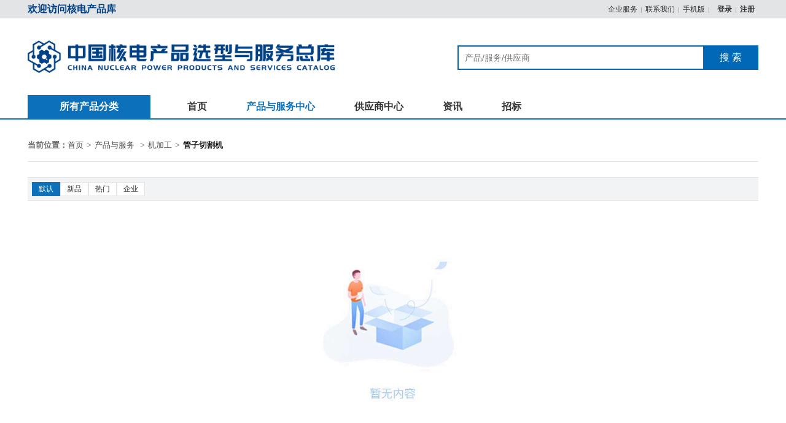

--- FILE ---
content_type: text/html; charset=utf-8
request_url: https://ps.cnnpn.cn/cat.html?cat=1000683
body_size: 24850
content:
<!DOCTYPE html>
<html>
<head>
	<title>管子切割机</title>
	<meta name="Generator" content="核电网" />
	<meta charset="utf-8" />
	<link rel="shortcut icon" href="" />
	<link rel="bookmark" href="" />
	<meta name="title" content="管子切割机" />
	<meta name="keywords" content="管子切割机" />
	<meta name="description" content="管子切割机" />
	<meta http-equiv="X-UA-Compatible" content="IE=Edge，chrome=1">
	<meta name="viewport" content="width=device-width, initial-scale=1, maximum-scale=1, user-scalable=0">
    <!--[if lt IE 9]>
      <script src="https://ps.cnnpn.cn/statics/images/goods/js/html5shiv.js"></script>
      <script src="https://ps.cnnpn.cn/statics/images/goods/js/respond.min.js"></script>
    <![endif]-->
    <link href="https://ps.cnnpn.cn/statics/images/goods/js/layui/css/layui.css" rel="stylesheet" type="text/css" />
	<link rel="stylesheet" href="https://ps.cnnpn.cn/statics/images/goods/css/reset.css">
	<link rel="stylesheet" href="https://ps.cnnpn.cn/statics/images/goods/css/css.css?v=1769797704" id="css">
	<link rel="stylesheet" href="https://ps.cnnpn.cn/statics/images/goods/css/iconfont.css">
	<link rel="stylesheet" href="https://ps.cnnpn.cn/statics/images/goods/css/response.css" id="response">
	<link rel="stylesheet" href="https://ps.cnnpn.cn/statics/js/jquery.tree/jquery.treeview.css" type="text/css" />
	<link href="https://ps.cnnpn.cn/statics/images/goods/js/jRange/jquery.range.css" rel="stylesheet" type="text/css" />
	<link rel="stylesheet" href="https://ps.cnnpn.cn/statics/images/goods/js/Swiper/swiper.min.css">
</head>
<body>
	<!-- s.header -->
	<header class="pc">
		<div class="mini-top">
			<div class="w">
				<span class="fl"><strong><span style="font-size:16px;"><a href="https://ps.cnnpn.cn/"><span style="color:#004186;">欢迎访问核电产品库</span></a></span></strong></span>
				<span class="fr">
					<a href="">企业服务</a>
					<em>|</em>
					<a href="">联系我们</a>
					<em>|</em>
					<a href="">手机版</a>
					<em>|</em>
					<div class="member-username" id="mini_login_top">
						<a href="">会员</a>
					</div>
				</span>
			</div>
		</div>
		<div class="header">
			<div class="w">
				<div style="display: flex; align-items: center; justify-content: space-between; width: 100%; height: 125px;">
					<a class="logo" href="https://ps.cnnpn.cn/"></a>
					<div class="search">
						<div class="form">
							<form method="get" action="https://ps.cnnpn.cn/cat.html">
								<input type="text" name="q" value="" autocomplete="off" placeholder="产品/服务/供应商">
								<input type="button" name="dosearch" class="dosearch" value="搜 索">
							</form>
							<ul class="search-su"></ul>
						</div>
						<div class="key">
							<br />
						</div>
					</div>
					<!-- <div class="ad ad_pos fixed" data-id="top_right_ad"></div> -->
				</div>
			</div>
		</div>
	</header>
	<!-- e.header -->

	<!-- s.header-mobile -->
	<div class="header-m">
		<div class="header-mobile">
			<a href="https://ps.cnnpn.cn/" class="logo"><img src="https://ps.cnnpn.cn/statics/images/goods/images/logo-m.png"></a>
			<a href="javascript:;" class="nav">
									<span>产品服务</span>
								<i class="iconfont icon-xia"></i>
			</a>
			<div class="flex-1"></div>
			<form method="get" action="https://ps.cnnpn.cn/cat.html">
				<input type="text" name="q" value="" placeholder="产品/服务/供应商">
				<i class="iconfont icon-search dosearch"></i>
			</form>
			<div id="mini_login_m">
				<a href="" class="m-login"><i class="iconfont icon-people"></i></a>
			</div>
			<ul>
				<li><a href="https://ps.cnnpn.cn/">首页</a></li>
				<li><a href="https://ps.cnnpn.cn/cat.html">产品与服务</a></li>
				<li><a href="https://ps.cnnpn.cn/company.html">供应商</a></li>
				<li><a href="https://www.cnnpn.cn/channel/1.html">资讯</a></li>
				<li><a href="https://www.cnnpn.cn/channel/10.html">招标</a></li>
				<!-- <li><a href="https://ps.cnnpn.cn/brand.html">品牌</a></li> -->
			</ul>
		</div>
	</div>
	<!-- e.header-mobile --><script src="https://ps.cnnpn.cn/statics/images/goods/js/jquery.min.js"></script>
<script src="https://ps.cnnpn.cn/statics/images/goods/js/jRange/jquery.range.js"></script>
	<!-- s.subnav -->
	<div class="subnav">
		<div class="w">
			<div class="all_cat" id="all_cat">
				<div class="aon">所有产品分类</div>
								<div class="category_sub" id="category">
					<ul id="category_tree"  class="filetree "><li id='1000172'><span class='folder' data-url='https://ps.cnnpn.cn/cat.html?cat=1000172' data-id=1000172 data-name=核岛主设备>核岛主设备</span><ul><li id='1000210'><span class='file'><a href='https://ps.cnnpn.cn/cat.html?cat=1000210'>反应堆堆芯</a></span></li><li id='1000211'><span class='file'><a href='https://ps.cnnpn.cn/cat.html?cat=1000211'>反应堆压力壳</a></span></li><li id='1000212'><span class='file'><a href='https://ps.cnnpn.cn/cat.html?cat=1000212'>堆内构件</a></span></li><li id='1000213'><span class='file'><a href='https://ps.cnnpn.cn/cat.html?cat=1000213'>控制棒驱动机构</a></span></li><li id='1000214'><span class='file'><a href='https://ps.cnnpn.cn/cat.html?cat=1000214'>蒸汽发生器</a></span></li><li id='1000215'><span class='file'><a href='https://ps.cnnpn.cn/cat.html?cat=1000215'>主泵</a></span></li><li id='1000216'><span class='file'><a href='https://ps.cnnpn.cn/cat.html?cat=1000216'>主管道</a></span></li><li id='1000217'><span class='file'><a href='https://ps.cnnpn.cn/cat.html?cat=1000217'>安注箱</a></span></li><li id='1000218'><span class='file'><a href='https://ps.cnnpn.cn/cat.html?cat=1000218'>硼注箱</a></span></li><li id='1000219'><span class='file'><a href='https://ps.cnnpn.cn/cat.html?cat=1000219'>稳压器</a></span></li><li id='1000220'><span class='file'><a href='https://ps.cnnpn.cn/cat.html?cat=1000220'>汽轮机</a></span></li><li id='1000221'><span class='file'><a href='https://ps.cnnpn.cn/cat.html?cat=1000221'>发电机</a></span></li><li id='1000222'><span class='file'><a href='https://ps.cnnpn.cn/cat.html?cat=1000222'>除氧器</a></span></li><li id='1000223'><span class='file'><a href='https://ps.cnnpn.cn/cat.html?cat=1000223'>凝汽器</a></span></li><li id='1000224'><span class='file'><a href='https://ps.cnnpn.cn/cat.html?cat=1000224'>汽水分离再热器</a></span></li><li id='1000225'><span class='file'><a href='https://ps.cnnpn.cn/cat.html?cat=1000225'>高低压加热器</a></span></li><li id='1000226'><span class='file'><a href='https://ps.cnnpn.cn/cat.html?cat=1000226'>主给水泵</a></span></li><li id='1000227'><span class='file'><a href='https://ps.cnnpn.cn/cat.html?cat=1000227'>燃料转运装置</a></span></li><li id='1000228'><span class='file'><a href='https://ps.cnnpn.cn/cat.html?cat=1000228'>凝结水泵</a></span></li><li id='1000229'><span class='file'><a href='https://ps.cnnpn.cn/cat.html?cat=1000229'>主变压器</a></span></li><li id='1000230'><span class='file'><a href='https://ps.cnnpn.cn/cat.html?cat=1000230'>循环水泵</a></span></li><li id='1000231'><span class='file'><a href='https://ps.cnnpn.cn/cat.html?cat=1000231'>配套设施</a></span></li></ul></li><li id='1000173'><span class='folder' data-url='https://ps.cnnpn.cn/cat.html?cat=1000173' data-id=1000173 data-name=泵&压缩机>泵&压缩机</span><ul><li id='1000232'><span class='file'><a href='https://ps.cnnpn.cn/cat.html?cat=1000232'>真空泵</a></span></li><li id='1000233'><span class='file'><a href='https://ps.cnnpn.cn/cat.html?cat=1000233'>潜水排污泵</a></span></li><li id='1000234'><span class='file'><a href='https://ps.cnnpn.cn/cat.html?cat=1000234'>离心泵</a></span></li><li id='1000235'><span class='file'><a href='https://ps.cnnpn.cn/cat.html?cat=1000235'>消防泵</a></span></li><li id='1000236'><span class='file'><a href='https://ps.cnnpn.cn/cat.html?cat=1000236'>渣浆泵</a></span></li><li id='1000237'><span class='file'><a href='https://ps.cnnpn.cn/cat.html?cat=1000237'>蒸汽喷射泵</a></span></li><li id='1000238'><span class='file'><a href='https://ps.cnnpn.cn/cat.html?cat=1000238'>长轴泵</a></span></li><li id='1000239'><span class='file'><a href='https://ps.cnnpn.cn/cat.html?cat=1000239'>水平中开泵</a></span></li><li id='1000240'><span class='file'><a href='https://ps.cnnpn.cn/cat.html?cat=1000240'>多级泵</a></span></li><li id='1000241'><span class='file'><a href='https://ps.cnnpn.cn/cat.html?cat=1000241'>屏蔽泵</a></span></li><li id='1000242'><span class='file'><a href='https://ps.cnnpn.cn/cat.html?cat=1000242'>石油化工泵</a></span></li><li id='1000243'><span class='file'><a href='https://ps.cnnpn.cn/cat.html?cat=1000243'>离心油泵</a></span></li><li id='1000244'><span class='file'><a href='https://ps.cnnpn.cn/cat.html?cat=1000244'>供水水泵</a></span></li><li id='1000245'><span class='file'><a href='https://ps.cnnpn.cn/cat.html?cat=1000245'>潜水泵</a></span></li><li id='1000246'><span class='file'><a href='https://ps.cnnpn.cn/cat.html?cat=1000246'>螺杆泵</a></span></li><li id='1000247'><span class='file'><a href='https://ps.cnnpn.cn/cat.html?cat=1000247'>隔膜泵</a></span></li><li id='1000248'><span class='file'><a href='https://ps.cnnpn.cn/cat.html?cat=1000248'>分子泵</a></span></li><li id='1000249'><span class='file'><a href='https://ps.cnnpn.cn/cat.html?cat=1000249'>离子泵</a></span></li><li id='1000250'><span class='file'><a href='https://ps.cnnpn.cn/cat.html?cat=1000250'>压缩机</a></span></li><li id='1000770'><span class='file'><a href='https://ps.cnnpn.cn/cat.html?cat=1000770'>试压泵</a></span></li><li id='1000772'><span class='file'><a href='https://ps.cnnpn.cn/cat.html?cat=1000772'>高压泵</a></span></li><li id='1000775'><span class='file'><a href='https://ps.cnnpn.cn/cat.html?cat=1000775'>循环泵</a></span></li><li id='1000783'><span class='file'><a href='https://ps.cnnpn.cn/cat.html?cat=1000783'>蠕动泵</a></span></li><li id='1000854'><span class='file'><a href='https://ps.cnnpn.cn/cat.html?cat=1000854'>轴流泵</a></span></li><li id='1000855'><span class='file'><a href='https://ps.cnnpn.cn/cat.html?cat=1000855'>自吸泵</a></span></li><li id='1000856'><span class='file'><a href='https://ps.cnnpn.cn/cat.html?cat=1000856'>混流泵</a></span></li><li id='1000857'><span class='file'><a href='https://ps.cnnpn.cn/cat.html?cat=1000857'>疏水泵</a></span></li><li id='1000869'><span class='file'><a href='https://ps.cnnpn.cn/cat.html?cat=1000869'>磁力泵</a></span></li><li id='1000883'><span class='file'><a href='https://ps.cnnpn.cn/cat.html?cat=1000883'>计量泵</a></span></li><li id='1000897'><span class='file'><a href='https://ps.cnnpn.cn/cat.html?cat=1000897'>安注泵</a></span></li><li id='1000922'><span class='file'><a href='https://ps.cnnpn.cn/cat.html?cat=1000922'>蜗壳泵</a></span></li><li id='1000937'><span class='file'><a href='https://ps.cnnpn.cn/cat.html?cat=1000937'>容积泵</a></span></li></ul></li><li id='1000174'><span class='folder' data-url='https://ps.cnnpn.cn/cat.html?cat=1000174' data-id=1000174 data-name=压力容器>压力容器</span><ul><li id='1000251'><span class='file'><a href='https://ps.cnnpn.cn/cat.html?cat=1000251'>安注箱</a></span></li><li id='1000252'><span class='file'><a href='https://ps.cnnpn.cn/cat.html?cat=1000252'>硼注箱</a></span></li><li id='1000253'><span class='file'><a href='https://ps.cnnpn.cn/cat.html?cat=1000253'>稳压器</a></span></li><li id='1000254'><span class='file'><a href='https://ps.cnnpn.cn/cat.html?cat=1000254'>蒸汽发生器</a></span></li><li id='1000255'><span class='file'><a href='https://ps.cnnpn.cn/cat.html?cat=1000255'>贮存容器</a></span></li><li id='1000256'><span class='file'><a href='https://ps.cnnpn.cn/cat.html?cat=1000256'>取样器</a></span></li><li id='1000257'><span class='file'><a href='https://ps.cnnpn.cn/cat.html?cat=1000257'>氢氧复合器</a></span></li><li id='1000258'><span class='file'><a href='https://ps.cnnpn.cn/cat.html?cat=1000258'>容积控制箱</a></span></li><li id='1000259'><span class='file'><a href='https://ps.cnnpn.cn/cat.html?cat=1000259'>冷却器</a></span></li><li id='1000260'><span class='file'><a href='https://ps.cnnpn.cn/cat.html?cat=1000260'>缓冲器</a></span></li><li id='1000261'><span class='file'><a href='https://ps.cnnpn.cn/cat.html?cat=1000261'>贮气罐</a></span></li><li id='1000262'><span class='file'><a href='https://ps.cnnpn.cn/cat.html?cat=1000262'>蒸发器</a></span></li><li id='1000263'><span class='file'><a href='https://ps.cnnpn.cn/cat.html?cat=1000263'>贮罐</a></span></li><li id='1000264'><span class='file'><a href='https://ps.cnnpn.cn/cat.html?cat=1000264'>反应器</a></span></li><li id='1000265'><span class='file'><a href='https://ps.cnnpn.cn/cat.html?cat=1000265'>反应釜</a></span></li><li id='1000266'><span class='file'><a href='https://ps.cnnpn.cn/cat.html?cat=1000266'>聚合釜</a></span></li><li id='1000267'><span class='file'><a href='https://ps.cnnpn.cn/cat.html?cat=1000267'>合成塔</a></span></li><li id='1000268'><span class='file'><a href='https://ps.cnnpn.cn/cat.html?cat=1000268'>变换炉</a></span></li><li id='1000269'><span class='file'><a href='https://ps.cnnpn.cn/cat.html?cat=1000269'>发生炉</a></span></li><li id='1000270'><span class='file'><a href='https://ps.cnnpn.cn/cat.html?cat=1000270'>热交换器</a></span></li><li id='1000271'><span class='file'><a href='https://ps.cnnpn.cn/cat.html?cat=1000271'>冷凝器</a></span></li><li id='1000272'><span class='file'><a href='https://ps.cnnpn.cn/cat.html?cat=1000272'>分离器</a></span></li><li id='1000273'><span class='file'><a href='https://ps.cnnpn.cn/cat.html?cat=1000273'>过滤器</a></span></li><li id='1000274'><span class='file'><a href='https://ps.cnnpn.cn/cat.html?cat=1000274'>集油器</a></span></li><li id='1000275'><span class='file'><a href='https://ps.cnnpn.cn/cat.html?cat=1000275'>吸收塔</a></span></li><li id='1000276'><span class='file'><a href='https://ps.cnnpn.cn/cat.html?cat=1000276'>铜洗塔</a></span></li><li id='1000277'><span class='file'><a href='https://ps.cnnpn.cn/cat.html?cat=1000277'>干燥塔</a></span></li><li id='1000278'><span class='file'><a href='https://ps.cnnpn.cn/cat.html?cat=1000278'>汽提塔</a></span></li><li id='1000279'><span class='file'><a href='https://ps.cnnpn.cn/cat.html?cat=1000279'>分汽缸</a></span></li><li id='1000280'><span class='file'><a href='https://ps.cnnpn.cn/cat.html?cat=1000280'>除氧器</a></span></li><li id='1000901'><span class='file'><a href='https://ps.cnnpn.cn/cat.html?cat=1000901'>提纯炉</a></span></li><li id='1000931'><span class='file'><a href='https://ps.cnnpn.cn/cat.html?cat=1000931'>扩容器</a></span></li></ul></li><li id='1000175'><span class='folder' data-url='https://ps.cnnpn.cn/cat.html?cat=1000175' data-id=1000175 data-name=阀门类>阀门类</span><ul><li id='1000281'><span class='file'><a href='https://ps.cnnpn.cn/cat.html?cat=1000281'>闸阀</a></span></li><li id='1000282'><span class='file'><a href='https://ps.cnnpn.cn/cat.html?cat=1000282'>蝶阀</a></span></li><li id='1000283'><span class='file'><a href='https://ps.cnnpn.cn/cat.html?cat=1000283'>球阀</a></span></li><li id='1000284'><span class='file'><a href='https://ps.cnnpn.cn/cat.html?cat=1000284'>截止阀</a></span></li><li id='1000285'><span class='file'><a href='https://ps.cnnpn.cn/cat.html?cat=1000285'>止回阀</a></span></li><li id='1000286'><span class='file'><a href='https://ps.cnnpn.cn/cat.html?cat=1000286'>疏水阀</a></span></li><li id='1000287'><span class='file'><a href='https://ps.cnnpn.cn/cat.html?cat=1000287'>减压阀</a></span></li><li id='1000288'><span class='file'><a href='https://ps.cnnpn.cn/cat.html?cat=1000288'>隔膜阀</a></span></li><li id='1000289'><span class='file'><a href='https://ps.cnnpn.cn/cat.html?cat=1000289'>安全阀</a></span></li><li id='1000290'><span class='file'><a href='https://ps.cnnpn.cn/cat.html?cat=1000290'>调节阀</a></span></li><li id='1000291'><span class='file'><a href='https://ps.cnnpn.cn/cat.html?cat=1000291'>呼吸阀</a></span></li><li id='1000292'><span class='file'><a href='https://ps.cnnpn.cn/cat.html?cat=1000292'>旋塞阀</a></span></li><li id='1000293'><span class='file'><a href='https://ps.cnnpn.cn/cat.html?cat=1000293'>排污阀</a></span></li><li id='1000294'><span class='file'><a href='https://ps.cnnpn.cn/cat.html?cat=1000294'>柱塞阀</a></span></li><li id='1000295'><span class='file'><a href='https://ps.cnnpn.cn/cat.html?cat=1000295'>排烟阀</a></span></li><li id='1000296'><span class='file'><a href='https://ps.cnnpn.cn/cat.html?cat=1000296'>防火阀</a></span></li><li id='1000297'><span class='file'><a href='https://ps.cnnpn.cn/cat.html?cat=1000297'>隔离阀</a></span></li><li id='1000298'><span class='file'><a href='https://ps.cnnpn.cn/cat.html?cat=1000298'>单向阀</a></span></li><li id='1000299'><span class='file'><a href='https://ps.cnnpn.cn/cat.html?cat=1000299'>节流阀</a></span></li><li id='1000300'><span class='file'><a href='https://ps.cnnpn.cn/cat.html?cat=1000300'>爆破阀</a></span></li><li id='1000301'><span class='file'><a href='https://ps.cnnpn.cn/cat.html?cat=1000301'>控制阀</a></span></li><li id='1000302'><span class='file'><a href='https://ps.cnnpn.cn/cat.html?cat=1000302'>执行机构</a></span></li><li id='1000303'><span class='file'><a href='https://ps.cnnpn.cn/cat.html?cat=1000303'>阀门配套</a></span></li><li id='1000801'><span class='file'><a href='https://ps.cnnpn.cn/cat.html?cat=1000801'>密封阀</a></span></li><li id='1000802'><span class='file'><a href='https://ps.cnnpn.cn/cat.html?cat=1000802'>歧管</a></span></li><li id='1000870'><span class='file'><a href='https://ps.cnnpn.cn/cat.html?cat=1000870'>针阀</a></span></li><li id='1000872'><span class='file'><a href='https://ps.cnnpn.cn/cat.html?cat=1000872'>三通阀</a></span></li><li id='1000873'><span class='file'><a href='https://ps.cnnpn.cn/cat.html?cat=1000873'>堵阀</a></span></li><li id='1000888'><span class='file'><a href='https://ps.cnnpn.cn/cat.html?cat=1000888'>凸轮挠曲阀</a></span></li><li id='1000895'><span class='file'><a href='https://ps.cnnpn.cn/cat.html?cat=1000895'>限位开关</a></span></li><li id='1000896'><span class='file'><a href='https://ps.cnnpn.cn/cat.html?cat=1000896'>定位器</a></span></li><li id='1000905'><span class='file'><a href='https://ps.cnnpn.cn/cat.html?cat=1000905'>衬氟阀门</a></span></li><li id='1000906'><span class='file'><a href='https://ps.cnnpn.cn/cat.html?cat=1000906'>切换阀</a></span></li><li id='1000907'><span class='file'><a href='https://ps.cnnpn.cn/cat.html?cat=1000907'>破坏阀</a></span></li><li id='1000911'><span class='file'><a href='https://ps.cnnpn.cn/cat.html?cat=1000911'>过滤阀</a></span></li><li id='1000916'><span class='file'><a href='https://ps.cnnpn.cn/cat.html?cat=1000916'>角阀</a></span></li><li id='1000917'><span class='file'><a href='https://ps.cnnpn.cn/cat.html?cat=1000917'>直通阀</a></span></li><li id='1000918'><span class='file'><a href='https://ps.cnnpn.cn/cat.html?cat=1000918'>真空阀</a></span></li><li id='1000919'><span class='file'><a href='https://ps.cnnpn.cn/cat.html?cat=1000919'>泄压阀</a></span></li><li id='1000920'><span class='file'><a href='https://ps.cnnpn.cn/cat.html?cat=1000920'>喷淋阀</a></span></li><li id='1000923'><span class='file'><a href='https://ps.cnnpn.cn/cat.html?cat=1000923'>排气阀</a></span></li><li id='1000924'><span class='file'><a href='https://ps.cnnpn.cn/cat.html?cat=1000924'>排泥阀</a></span></li><li id='1000925'><span class='file'><a href='https://ps.cnnpn.cn/cat.html?cat=1000925'>稳压阀</a></span></li><li id='1000926'><span class='file'><a href='https://ps.cnnpn.cn/cat.html?cat=1000926'>平衡阀</a></span></li><li id='1000938'><span class='file'><a href='https://ps.cnnpn.cn/cat.html?cat=1000938'>背压阀</a></span></li></ul></li><li id='1000176'><span class='folder' data-url='https://ps.cnnpn.cn/cat.html?cat=1000176' data-id=1000176 data-name=电气类>电气类</span><ul><li id='1000304'><span class='file'><a href='https://ps.cnnpn.cn/cat.html?cat=1000304'>变压器</a></span></li><li id='1000305'><span class='file'><a href='https://ps.cnnpn.cn/cat.html?cat=1000305'>电动机</a></span></li><li id='1000306'><span class='file'><a href='https://ps.cnnpn.cn/cat.html?cat=1000306'>变电站</a></span></li><li id='1000307'><span class='file'><a href='https://ps.cnnpn.cn/cat.html?cat=1000307'>电抗器</a></span></li><li id='1000308'><span class='file'><a href='https://ps.cnnpn.cn/cat.html?cat=1000308'>电缆</a></span></li><li id='1000309'><span class='file'><a href='https://ps.cnnpn.cn/cat.html?cat=1000309'>母线</a></span></li><li id='1000310'><span class='file'><a href='https://ps.cnnpn.cn/cat.html?cat=1000310'>母线槽</a></span></li><li id='1000311'><span class='file'><a href='https://ps.cnnpn.cn/cat.html?cat=1000311'>架空绞线</a></span></li><li id='1000312'><span class='file'><a href='https://ps.cnnpn.cn/cat.html?cat=1000312'>配电柜</a></span></li><li id='1000313'><span class='file'><a href='https://ps.cnnpn.cn/cat.html?cat=1000313'>不间断电源</a></span></li><li id='1000314'><span class='file'><a href='https://ps.cnnpn.cn/cat.html?cat=1000314'>开关设备</a></span></li><li id='1000315'><span class='file'><a href='https://ps.cnnpn.cn/cat.html?cat=1000315'>配电箱</a></span></li><li id='1000316'><span class='file'><a href='https://ps.cnnpn.cn/cat.html?cat=1000316'>断路器</a></span></li><li id='1000317'><span class='file'><a href='https://ps.cnnpn.cn/cat.html?cat=1000317'>开关柜</a></span></li><li id='1000318'><span class='file'><a href='https://ps.cnnpn.cn/cat.html?cat=1000318'>低压电器元件</a></span></li><li id='1000319'><span class='file'><a href='https://ps.cnnpn.cn/cat.html?cat=1000319'>逆变器</a></span></li><li id='1000320'><span class='file'><a href='https://ps.cnnpn.cn/cat.html?cat=1000320'>电气贯穿件</a></span></li><li id='1000321'><span class='file'><a href='https://ps.cnnpn.cn/cat.html?cat=1000321'>充电器</a></span></li><li id='1000322'><span class='file'><a href='https://ps.cnnpn.cn/cat.html?cat=1000322'>电源柜</a></span></li><li id='1000323'><span class='file'><a href='https://ps.cnnpn.cn/cat.html?cat=1000323'>环网柜</a></span></li><li id='1000324'><span class='file'><a href='https://ps.cnnpn.cn/cat.html?cat=1000324'>电容补偿柜</a></span></li><li id='1000325'><span class='file'><a href='https://ps.cnnpn.cn/cat.html?cat=1000325'>电源屏</a></span></li><li id='1000326'><span class='file'><a href='https://ps.cnnpn.cn/cat.html?cat=1000326'>电阻柜</a></span></li><li id='1000327'><span class='file'><a href='https://ps.cnnpn.cn/cat.html?cat=1000327'>交直流电机</a></span></li><li id='1000328'><span class='file'><a href='https://ps.cnnpn.cn/cat.html?cat=1000328'>动力柜</a></span></li><li id='1000329'><span class='file'><a href='https://ps.cnnpn.cn/cat.html?cat=1000329'>电缆桥架</a></span></li><li id='1000330'><span class='file'><a href='https://ps.cnnpn.cn/cat.html?cat=1000330'>动力箱</a></span></li><li id='1000331'><span class='file'><a href='https://ps.cnnpn.cn/cat.html?cat=1000331'>互感器</a></span></li><li id='1000332'><span class='file'><a href='https://ps.cnnpn.cn/cat.html?cat=1000332'>保护装置</a></span></li><li id='1000333'><span class='file'><a href='https://ps.cnnpn.cn/cat.html?cat=1000333'>圆线同心绞架空导线</a></span></li><li id='1000773'><span class='file'><a href='https://ps.cnnpn.cn/cat.html?cat=1000773'>接触器</a></span></li><li id='1000774'><span class='file'><a href='https://ps.cnnpn.cn/cat.html?cat=1000774'>组合电器</a></span></li><li id='1000824'><span class='file'><a href='https://ps.cnnpn.cn/cat.html?cat=1000824'>电子元器件</a></span></li><li id='1000826'><span class='file'><a href='https://ps.cnnpn.cn/cat.html?cat=1000826'>点火器</a></span></li><li id='1000834'><span class='file'><a href='https://ps.cnnpn.cn/cat.html?cat=1000834'>加、减速电机</a></span></li><li id='1000848'><span class='file'><a href='https://ps.cnnpn.cn/cat.html?cat=1000848'>继电器</a></span></li><li id='1000874'><span class='file'><a href='https://ps.cnnpn.cn/cat.html?cat=1000874'>连接器/接头/终端</a></span></li><li id='1000875'><span class='file'><a href='https://ps.cnnpn.cn/cat.html?cat=1000875'>电气绝缘</a></span></li><li id='1000876'><span class='file'><a href='https://ps.cnnpn.cn/cat.html?cat=1000876'>地线保护</a></span></li><li id='1000878'><span class='file'><a href='https://ps.cnnpn.cn/cat.html?cat=1000878'>标识</a></span></li><li id='1000879'><span class='file'><a href='https://ps.cnnpn.cn/cat.html?cat=1000879'>控制装置</a></span></li><li id='1000887'><span class='file'><a href='https://ps.cnnpn.cn/cat.html?cat=1000887'>接线箱、盒</a></span></li><li id='1000891'><span class='file'><a href='https://ps.cnnpn.cn/cat.html?cat=1000891'>电压放大器</a></span></li><li id='1000953'><span class='file'><a href='https://ps.cnnpn.cn/cat.html?cat=1000953'>变频器</a></span></li></ul></li><li id='1000177'><span class='folder' data-url='https://ps.cnnpn.cn/cat.html?cat=1000177' data-id=1000177 data-name=仪器仪表>仪器仪表</span><ul><li id='1000334'><span class='file'><a href='https://ps.cnnpn.cn/cat.html?cat=1000334'>热电阻</a></span></li><li id='1000335'><span class='file'><a href='https://ps.cnnpn.cn/cat.html?cat=1000335'>热电偶</a></span></li><li id='1000336'><span class='file'><a href='https://ps.cnnpn.cn/cat.html?cat=1000336'>测氡仪</a></span></li><li id='1000337'><span class='file'><a href='https://ps.cnnpn.cn/cat.html?cat=1000337'>测温定氧仪</a></span></li><li id='1000338'><span class='file'><a href='https://ps.cnnpn.cn/cat.html?cat=1000338'>流量计</a></span></li><li id='1000339'><span class='file'><a href='https://ps.cnnpn.cn/cat.html?cat=1000339'>超声水表</a></span></li><li id='1000340'><span class='file'><a href='https://ps.cnnpn.cn/cat.html?cat=1000340'>超声热量表</a></span></li><li id='1000341'><span class='file'><a href='https://ps.cnnpn.cn/cat.html?cat=1000341'>压力表</a></span></li><li id='1000342'><span class='file'><a href='https://ps.cnnpn.cn/cat.html?cat=1000342'>温度计</a></span></li><li id='1000343'><span class='file'><a href='https://ps.cnnpn.cn/cat.html?cat=1000343'>探伤仪</a></span></li><li id='1000344'><span class='file'><a href='https://ps.cnnpn.cn/cat.html?cat=1000344'>校验仪</a></span></li><li id='1000345'><span class='file'><a href='https://ps.cnnpn.cn/cat.html?cat=1000345'>湿度仪</a></span></li><li id='1000346'><span class='file'><a href='https://ps.cnnpn.cn/cat.html?cat=1000346'>液位计</a></span></li><li id='1000347'><span class='file'><a href='https://ps.cnnpn.cn/cat.html?cat=1000347'>分析仪</a></span></li><li id='1000348'><span class='file'><a href='https://ps.cnnpn.cn/cat.html?cat=1000348'>节流装置</a></span></li><li id='1000349'><span class='file'><a href='https://ps.cnnpn.cn/cat.html?cat=1000349'>监测仪</a></span></li><li id='1000350'><span class='file'><a href='https://ps.cnnpn.cn/cat.html?cat=1000350'>闪烁探测器</a></span></li><li id='1000351'><span class='file'><a href='https://ps.cnnpn.cn/cat.html?cat=1000351'>电力仪表</a></span></li><li id='1000352'><span class='file'><a href='https://ps.cnnpn.cn/cat.html?cat=1000352'>试验机</a></span></li><li id='1000353'><span class='file'><a href='https://ps.cnnpn.cn/cat.html?cat=1000353'>检测仪</a></span></li><li id='1000354'><span class='file'><a href='https://ps.cnnpn.cn/cat.html?cat=1000354'>试验设备</a></span></li><li id='1000355'><span class='file'><a href='https://ps.cnnpn.cn/cat.html?cat=1000355'>浮球开关</a></span></li><li id='1000356'><span class='file'><a href='https://ps.cnnpn.cn/cat.html?cat=1000356'>试验装置</a></span></li><li id='1000357'><span class='file'><a href='https://ps.cnnpn.cn/cat.html?cat=1000357'>三坐标测量机</a></span></li><li id='1000358'><span class='file'><a href='https://ps.cnnpn.cn/cat.html?cat=1000358'>识别仪</a></span></li><li id='1000359'><span class='file'><a href='https://ps.cnnpn.cn/cat.html?cat=1000359'>光谱仪</a></span></li><li id='1000360'><span class='file'><a href='https://ps.cnnpn.cn/cat.html?cat=1000360'>测量仪</a></span></li><li id='1000361'><span class='file'><a href='https://ps.cnnpn.cn/cat.html?cat=1000361'>污染仪</a></span></li><li id='1000362'><span class='file'><a href='https://ps.cnnpn.cn/cat.html?cat=1000362'>剂量仪</a></span></li><li id='1000363'><span class='file'><a href='https://ps.cnnpn.cn/cat.html?cat=1000363'>质谱计</a></span></li><li id='1000364'><span class='file'><a href='https://ps.cnnpn.cn/cat.html?cat=1000364'>色谱仪</a></span></li><li id='1000365'><span class='file'><a href='https://ps.cnnpn.cn/cat.html?cat=1000365'>变送器</a></span></li><li id='1000366'><span class='file'><a href='https://ps.cnnpn.cn/cat.html?cat=1000366'>试验箱</a></span></li><li id='1000788'><span class='file'><a href='https://ps.cnnpn.cn/cat.html?cat=1000788'>α谱仪</a></span></li><li id='1000792'><span class='file'><a href='https://ps.cnnpn.cn/cat.html?cat=1000792'>电解装置</a></span></li><li id='1000793'><span class='file'><a href='https://ps.cnnpn.cn/cat.html?cat=1000793'>蒸馏装置</a></span></li><li id='1000794'><span class='file'><a href='https://ps.cnnpn.cn/cat.html?cat=1000794'>采样器</a></span></li><li id='1000795'><span class='file'><a href='https://ps.cnnpn.cn/cat.html?cat=1000795'>分拣仪</a></span></li><li id='1000823'><span class='file'><a href='https://ps.cnnpn.cn/cat.html?cat=1000823'>扫描仪</a></span></li><li id='1000830'><span class='file'><a href='https://ps.cnnpn.cn/cat.html?cat=1000830'>数据读出器</a></span></li><li id='1000851'><span class='file'><a href='https://ps.cnnpn.cn/cat.html?cat=1000851'>物位计</a></span></li><li id='1000853'><span class='file'><a href='https://ps.cnnpn.cn/cat.html?cat=1000853'>热成像仪</a></span></li><li id='1000862'><span class='file'><a href='https://ps.cnnpn.cn/cat.html?cat=1000862'>记录仪</a></span></li><li id='1000884'><span class='file'><a href='https://ps.cnnpn.cn/cat.html?cat=1000884'>能谱仪</a></span></li><li id='1000890'><span class='file'><a href='https://ps.cnnpn.cn/cat.html?cat=1000890'>仪器仪表插件、组件</a></span></li><li id='1000912'><span class='file'><a href='https://ps.cnnpn.cn/cat.html?cat=1000912'>环境专用气体检测仪</a></span></li><li id='1000927'><span class='file'><a href='https://ps.cnnpn.cn/cat.html?cat=1000927'>现场安装固定式气体检测仪</a></span></li><li id='1000928'><span class='file'><a href='https://ps.cnnpn.cn/cat.html?cat=1000928'>移动便携式气体检测仪</a></span></li><li id='1000929'><span class='file'><a href='https://ps.cnnpn.cn/cat.html?cat=1000929'>预处理/报警控制主机</a></span></li></ul></li><li id='1000178'><span class='folder' data-url='https://ps.cnnpn.cn/cat.html?cat=1000178' data-id=1000178 data-name=数字化&智能化>数字化&智能化</span><ul><li id='1000367'><span class='file'><a href='https://ps.cnnpn.cn/cat.html?cat=1000367'>办公软件</a></span></li><li id='1000368'><span class='file'><a href='https://ps.cnnpn.cn/cat.html?cat=1000368'>系统软件</a></span></li><li id='1000369'><span class='file'><a href='https://ps.cnnpn.cn/cat.html?cat=1000369'>管理软件</a></span></li><li id='1000370'><span class='file'><a href='https://ps.cnnpn.cn/cat.html?cat=1000370'>设计软件</a></span></li><li id='1000371'><span class='file'><a href='https://ps.cnnpn.cn/cat.html?cat=1000371'>开发软件</a></span></li><li id='1000372'><span class='file'><a href='https://ps.cnnpn.cn/cat.html?cat=1000372'>数据软件</a></span></li><li id='1000373'><span class='file'><a href='https://ps.cnnpn.cn/cat.html?cat=1000373'>安全软件</a></span></li><li id='1000374'><span class='file'><a href='https://ps.cnnpn.cn/cat.html?cat=1000374'>监控软件</a></span></li><li id='1000375'><span class='file'><a href='https://ps.cnnpn.cn/cat.html?cat=1000375'>数据中心软件</a></span></li><li id='1000376'><span class='file'><a href='https://ps.cnnpn.cn/cat.html?cat=1000376'>仿真系统</a></span></li><li id='1000377'><span class='file'><a href='https://ps.cnnpn.cn/cat.html?cat=1000377'>工业监控软件</a></span></li><li id='1000378'><span class='file'><a href='https://ps.cnnpn.cn/cat.html?cat=1000378'>档案管理系统</a></span></li><li id='1000379'><span class='file'><a href='https://ps.cnnpn.cn/cat.html?cat=1000379'>防病毒软件</a></span></li><li id='1000380'><span class='file'><a href='https://ps.cnnpn.cn/cat.html?cat=1000380'>专业工程设计软件</a></span></li><li id='1000381'><span class='file'><a href='https://ps.cnnpn.cn/cat.html?cat=1000381'>数据资源管理平台</a></span></li><li id='1000382'><span class='file'><a href='https://ps.cnnpn.cn/cat.html?cat=1000382'>保密综合管理平台</a></span></li><li id='1000383'><span class='file'><a href='https://ps.cnnpn.cn/cat.html?cat=1000383'>综合视频监控系统</a></span></li><li id='1000384'><span class='file'><a href='https://ps.cnnpn.cn/cat.html?cat=1000384'>计算机信息系统安全产品</a></span></li><li id='1000784'><span class='file'><a href='https://ps.cnnpn.cn/cat.html?cat=1000784'>分析软件</a></span></li><li id='1000827'><span class='file'><a href='https://ps.cnnpn.cn/cat.html?cat=1000827'>模拟软件</a></span></li><li id='1000844'><span class='file'><a href='https://ps.cnnpn.cn/cat.html?cat=1000844'>专业计算机系统</a></span></li></ul></li><li id='1000179'><span class='folder' data-url='https://ps.cnnpn.cn/cat.html?cat=1000179' data-id=1000179 data-name=电子&通信>电子&通信</span><ul><li id='1000385'><span class='file'><a href='https://ps.cnnpn.cn/cat.html?cat=1000385'>摄像机</a></span></li><li id='1000386'><span class='file'><a href='https://ps.cnnpn.cn/cat.html?cat=1000386'>射频发生器</a></span></li><li id='1000387'><span class='file'><a href='https://ps.cnnpn.cn/cat.html?cat=1000387'>自动电话系统</a></span></li><li id='1000388'><span class='file'><a href='https://ps.cnnpn.cn/cat.html?cat=1000388'>声力电话系统</a></span></li><li id='1000389'><span class='file'><a href='https://ps.cnnpn.cn/cat.html?cat=1000389'>公共广播系统</a></span></li><li id='1000390'><span class='file'><a href='https://ps.cnnpn.cn/cat.html?cat=1000390'>通用紧急报警系统</a></span></li><li id='1000391'><span class='file'><a href='https://ps.cnnpn.cn/cat.html?cat=1000391'>射频固态放大器</a></span></li><li id='1000392'><span class='file'><a href='https://ps.cnnpn.cn/cat.html?cat=1000392'>大功率波导功分器</a></span></li><li id='1000393'><span class='file'><a href='https://ps.cnnpn.cn/cat.html?cat=1000393'>声光呼叫器</a></span></li><li id='1000394'><span class='file'><a href='https://ps.cnnpn.cn/cat.html?cat=1000394'>通讯设备</a></span></li><li id='1000395'><span class='file'><a href='https://ps.cnnpn.cn/cat.html?cat=1000395'>对讲机</a></span></li><li id='1000396'><span class='file'><a href='https://ps.cnnpn.cn/cat.html?cat=1000396'>门禁读卡器</a></span></li><li id='1000397'><span class='file'><a href='https://ps.cnnpn.cn/cat.html?cat=1000397'>卫星通信</a></span></li><li id='1000398'><span class='file'><a href='https://ps.cnnpn.cn/cat.html?cat=1000398'>录像机</a></span></li><li id='1000842'><span class='file'><a href='https://ps.cnnpn.cn/cat.html?cat=1000842'>门禁控制系统</a></span></li><li id='1000886'><span class='file'><a href='https://ps.cnnpn.cn/cat.html?cat=1000886'>音频处理</a></span></li><li id='1000946'><span class='file'><a href='https://ps.cnnpn.cn/cat.html?cat=1000946'>光缆/网线</a></span></li></ul></li><li id='1000180'><span class='folder' data-url='https://ps.cnnpn.cn/cat.html?cat=1000180' data-id=1000180 data-name=智能制造>智能制造</span><ul><li id='1000399'><span class='file'><a href='https://ps.cnnpn.cn/cat.html?cat=1000399'>电力巡检机器人</a></span></li><li id='1000400'><span class='file'><a href='https://ps.cnnpn.cn/cat.html?cat=1000400'>核环境下机器人</a></span></li><li id='1000401'><span class='file'><a href='https://ps.cnnpn.cn/cat.html?cat=1000401'>管道检测机器人</a></span></li><li id='1000402'><span class='file'><a href='https://ps.cnnpn.cn/cat.html?cat=1000402'>退役三废处理机器人</a></span></li><li id='1000403'><span class='file'><a href='https://ps.cnnpn.cn/cat.html?cat=1000403'>核探测装置及应急机器人</a></span></li><li id='1000404'><span class='file'><a href='https://ps.cnnpn.cn/cat.html?cat=1000404'>3D打印</a></span></li><li id='1000771'><span class='file'><a href='https://ps.cnnpn.cn/cat.html?cat=1000771'>焊接机器人</a></span></li><li id='1000799'><span class='file'><a href='https://ps.cnnpn.cn/cat.html?cat=1000799'>智能设备</a></span></li><li id='1000828'><span class='file'><a href='https://ps.cnnpn.cn/cat.html?cat=1000828'>工业机器人</a></span></li><li id='1000910'><span class='file'><a href='https://ps.cnnpn.cn/cat.html?cat=1000910'>清洁机器人</a></span></li></ul></li><li id='1000181'><span class='folder' data-url='https://ps.cnnpn.cn/cat.html?cat=1000181' data-id=1000181 data-name=通风&冷却>通风&冷却</span><ul><li id='1000405'><span class='file'><a href='https://ps.cnnpn.cn/cat.html?cat=1000405'>通风机</a></span></li><li id='1000406'><span class='file'><a href='https://ps.cnnpn.cn/cat.html?cat=1000406'>冷却塔</a></span></li><li id='1000407'><span class='file'><a href='https://ps.cnnpn.cn/cat.html?cat=1000407'>通风器</a></span></li><li id='1000408'><span class='file'><a href='https://ps.cnnpn.cn/cat.html?cat=1000408'>热泵热水机</a></span></li><li id='1000409'><span class='file'><a href='https://ps.cnnpn.cn/cat.html?cat=1000409'>水源热泵</a></span></li><li id='1000410'><span class='file'><a href='https://ps.cnnpn.cn/cat.html?cat=1000410'>风机盘管</a></span></li><li id='1000411'><span class='file'><a href='https://ps.cnnpn.cn/cat.html?cat=1000411'>净化装置</a></span></li><li id='1000412'><span class='file'><a href='https://ps.cnnpn.cn/cat.html?cat=1000412'>除湿机</a></span></li><li id='1000413'><span class='file'><a href='https://ps.cnnpn.cn/cat.html?cat=1000413'>百叶风口</a></span></li><li id='1000414'><span class='file'><a href='https://ps.cnnpn.cn/cat.html?cat=1000414'>制冷机</a></span></li><li id='1000415'><span class='file'><a href='https://ps.cnnpn.cn/cat.html?cat=1000415'>空调</a></span></li><li id='1000416'><span class='file'><a href='https://ps.cnnpn.cn/cat.html?cat=1000416'>百叶窗</a></span></li><li id='1000417'><span class='file'><a href='https://ps.cnnpn.cn/cat.html?cat=1000417'>离心风机</a></span></li><li id='1000418'><span class='file'><a href='https://ps.cnnpn.cn/cat.html?cat=1000418'>空气调节设备</a></span></li><li id='1000419'><span class='file'><a href='https://ps.cnnpn.cn/cat.html?cat=1000419'>鼓风机</a></span></li><li id='1000420'><span class='file'><a href='https://ps.cnnpn.cn/cat.html?cat=1000420'>液化设备</a></span></li><li id='1000421'><span class='file'><a href='https://ps.cnnpn.cn/cat.html?cat=1000421'>冷却风机</a></span></li><li id='1000422'><span class='file'><a href='https://ps.cnnpn.cn/cat.html?cat=1000422'>轴流风机</a></span></li><li id='1000423'><span class='file'><a href='https://ps.cnnpn.cn/cat.html?cat=1000423'>压缩机</a></span></li><li id='1000803'><span class='file'><a href='https://ps.cnnpn.cn/cat.html?cat=1000803'>旋涡风机</a></span></li><li id='1000825'><span class='file'><a href='https://ps.cnnpn.cn/cat.html?cat=1000825'>恒温器</a></span></li><li id='1000835'><span class='file'><a href='https://ps.cnnpn.cn/cat.html?cat=1000835'>空气源热泵</a></span></li><li id='1000836'><span class='file'><a href='https://ps.cnnpn.cn/cat.html?cat=1000836'>引风机</a></span></li><li id='1000837'><span class='file'><a href='https://ps.cnnpn.cn/cat.html?cat=1000837'>排烟风机</a></span></li><li id='1000940'><span class='file'><a href='https://ps.cnnpn.cn/cat.html?cat=1000940'>加湿器</a></span></li></ul></li><li id='1000182'><span class='folder' data-url='https://ps.cnnpn.cn/cat.html?cat=1000182' data-id=1000182 data-name=换热加热>换热加热</span><ul><li id='1000424'><span class='file'><a href='https://ps.cnnpn.cn/cat.html?cat=1000424'>散热器</a></span></li><li id='1000425'><span class='file'><a href='https://ps.cnnpn.cn/cat.html?cat=1000425'>换热器</a></span></li><li id='1000426'><span class='file'><a href='https://ps.cnnpn.cn/cat.html?cat=1000426'>热交换器</a></span></li><li id='1000427'><span class='file'><a href='https://ps.cnnpn.cn/cat.html?cat=1000427'>换热组件</a></span></li><li id='1000428'><span class='file'><a href='https://ps.cnnpn.cn/cat.html?cat=1000428'>换热管</a></span></li><li id='1000429'><span class='file'><a href='https://ps.cnnpn.cn/cat.html?cat=1000429'>换热板</a></span></li><li id='1000430'><span class='file'><a href='https://ps.cnnpn.cn/cat.html?cat=1000430'>真空感应炉</a></span></li><li id='1000431'><span class='file'><a href='https://ps.cnnpn.cn/cat.html?cat=1000431'>电阻炉</a></span></li><li id='1000432'><span class='file'><a href='https://ps.cnnpn.cn/cat.html?cat=1000432'>真空炉</a></span></li><li id='1000433'><span class='file'><a href='https://ps.cnnpn.cn/cat.html?cat=1000433'>加热炉</a></span></li><li id='1000434'><span class='file'><a href='https://ps.cnnpn.cn/cat.html?cat=1000434'>焚烧炉</a></span></li><li id='1000435'><span class='file'><a href='https://ps.cnnpn.cn/cat.html?cat=1000435'>热处理炉</a></span></li><li id='1000436'><span class='file'><a href='https://ps.cnnpn.cn/cat.html?cat=1000436'>电弧炉</a></span></li><li id='1000437'><span class='file'><a href='https://ps.cnnpn.cn/cat.html?cat=1000437'>矿热炉</a></span></li><li id='1000438'><span class='file'><a href='https://ps.cnnpn.cn/cat.html?cat=1000438'>感应熔炼炉</a></span></li><li id='1000439'><span class='file'><a href='https://ps.cnnpn.cn/cat.html?cat=1000439'>电炉</a></span></li><li id='1000440'><span class='file'><a href='https://ps.cnnpn.cn/cat.html?cat=1000440'>焙烧炉</a></span></li><li id='1000441'><span class='file'><a href='https://ps.cnnpn.cn/cat.html?cat=1000441'>有机热载体炉</a></span></li><li id='1000442'><span class='file'><a href='https://ps.cnnpn.cn/cat.html?cat=1000442'>感应透热炉</a></span></li><li id='1000443'><span class='file'><a href='https://ps.cnnpn.cn/cat.html?cat=1000443'>加热器</a></span></li><li id='1000444'><span class='file'><a href='https://ps.cnnpn.cn/cat.html?cat=1000444'>冷凝器</a></span></li><li id='1000445'><span class='file'><a href='https://ps.cnnpn.cn/cat.html?cat=1000445'>锅炉</a></span></li><li id='1000850'><span class='file'><a href='https://ps.cnnpn.cn/cat.html?cat=1000850'>伴热系统</a></span></li><li id='1000956'><span class='file'><a href='https://ps.cnnpn.cn/cat.html?cat=1000956'>减温器</a></span></li><li id='1000957'><span class='file'><a href='https://ps.cnnpn.cn/cat.html?cat=1000957'>精炼炉</a></span></li></ul></li><li id='1000183'><span class='folder' data-url='https://ps.cnnpn.cn/cat.html?cat=1000183' data-id=1000183 data-name=过滤&分离>过滤&分离</span><ul><li id='1000446'><span class='file'><a href='https://ps.cnnpn.cn/cat.html?cat=1000446'>除氧水系统用过滤器</a></span></li><li id='1000447'><span class='file'><a href='https://ps.cnnpn.cn/cat.html?cat=1000447'>不锈钢过滤式除尘器</a></span></li><li id='1000448'><span class='file'><a href='https://ps.cnnpn.cn/cat.html?cat=1000448'>安全壳过滤排放系统</a></span></li><li id='1000449'><span class='file'><a href='https://ps.cnnpn.cn/cat.html?cat=1000449'>过滤器用滤芯、滤袋、原件</a></span></li><li id='1000450'><span class='file'><a href='https://ps.cnnpn.cn/cat.html?cat=1000450'>循环水二次过滤装置</a></span></li><li id='1000451'><span class='file'><a href='https://ps.cnnpn.cn/cat.html?cat=1000451'>芯式、袋式、篮式过滤器</a></span></li><li id='1000452'><span class='file'><a href='https://ps.cnnpn.cn/cat.html?cat=1000452'>工业用水自动反冲洗过滤器</a></span></li><li id='1000453'><span class='file'><a href='https://ps.cnnpn.cn/cat.html?cat=1000453'>含油污水快速过滤器</a></span></li><li id='1000454'><span class='file'><a href='https://ps.cnnpn.cn/cat.html?cat=1000454'>空气过滤器</a></span></li><li id='1000455'><span class='file'><a href='https://ps.cnnpn.cn/cat.html?cat=1000455'>固液分离设备</a></span></li><li id='1000456'><span class='file'><a href='https://ps.cnnpn.cn/cat.html?cat=1000456'>含油污水真空分离净化机</a></span></li><li id='1000457'><span class='file'><a href='https://ps.cnnpn.cn/cat.html?cat=1000457'>GOS系列高精度油水分离器</a></span></li><li id='1000458'><span class='file'><a href='https://ps.cnnpn.cn/cat.html?cat=1000458'>碎球分离装置</a></span></li><li id='1000459'><span class='file'><a href='https://ps.cnnpn.cn/cat.html?cat=1000459'>给水处理</a></span></li><li id='1000460'><span class='file'><a href='https://ps.cnnpn.cn/cat.html?cat=1000460'>除尘系统</a></span></li><li id='1000461'><span class='file'><a href='https://ps.cnnpn.cn/cat.html?cat=1000461'>除盐水设备</a></span></li><li id='1000796'><span class='file'><a href='https://ps.cnnpn.cn/cat.html?cat=1000796'>海水淡化装置</a></span></li><li id='1000797'><span class='file'><a href='https://ps.cnnpn.cn/cat.html?cat=1000797'>气体过滤</a></span></li><li id='1000798'><span class='file'><a href='https://ps.cnnpn.cn/cat.html?cat=1000798'>工业反渗透纯水系统</a></span></li><li id='1000812'><span class='file'><a href='https://ps.cnnpn.cn/cat.html?cat=1000812'>滤纸/滤盒</a></span></li><li id='1000861'><span class='file'><a href='https://ps.cnnpn.cn/cat.html?cat=1000861'>滤油机</a></span></li><li id='1000898'><span class='file'><a href='https://ps.cnnpn.cn/cat.html?cat=1000898'>除雾器</a></span></li><li id='1000908'><span class='file'><a href='https://ps.cnnpn.cn/cat.html?cat=1000908'>滤网/格栅</a></span></li></ul></li><li id='1000184'><span class='folder' data-url='https://ps.cnnpn.cn/cat.html?cat=1000184' data-id=1000184 data-name=润滑类>润滑类</span><ul><li id='1000462'><span class='file'><a href='https://ps.cnnpn.cn/cat.html?cat=1000462'>润滑脂</a></span></li><li id='1000463'><span class='file'><a href='https://ps.cnnpn.cn/cat.html?cat=1000463'>润滑油</a></span></li><li id='1000464'><span class='file'><a href='https://ps.cnnpn.cn/cat.html?cat=1000464'>润滑剂</a></span></li><li id='1000465'><span class='file'><a href='https://ps.cnnpn.cn/cat.html?cat=1000465'>添加剂</a></span></li><li id='1000466'><span class='file'><a href='https://ps.cnnpn.cn/cat.html?cat=1000466'>液压油</a></span></li><li id='1000467'><span class='file'><a href='https://ps.cnnpn.cn/cat.html?cat=1000467'>工业齿轮油</a></span></li><li id='1000468'><span class='file'><a href='https://ps.cnnpn.cn/cat.html?cat=1000468'>汽轮机油</a></span></li><li id='1000469'><span class='file'><a href='https://ps.cnnpn.cn/cat.html?cat=1000469'>冷冻机油</a></span></li><li id='1000470'><span class='file'><a href='https://ps.cnnpn.cn/cat.html?cat=1000470'>压缩机油</a></span></li><li id='1000471'><span class='file'><a href='https://ps.cnnpn.cn/cat.html?cat=1000471'>变压器油</a></span></li><li id='1000472'><span class='file'><a href='https://ps.cnnpn.cn/cat.html?cat=1000472'>真空泵油</a></span></li><li id='1000473'><span class='file'><a href='https://ps.cnnpn.cn/cat.html?cat=1000473'>导热油</a></span></li><li id='1000474'><span class='file'><a href='https://ps.cnnpn.cn/cat.html?cat=1000474'>集中智能润滑控制设备</a></span></li><li id='1000475'><span class='file'><a href='https://ps.cnnpn.cn/cat.html?cat=1000475'>系统油</a></span></li></ul></li><li id='1000185'><span class='folder' data-url='https://ps.cnnpn.cn/cat.html?cat=1000185' data-id=1000185 data-name=消防类>消防类</span><ul><li id='1000476'><span class='file'><a href='https://ps.cnnpn.cn/cat.html?cat=1000476'>消防车</a></span></li><li id='1000477'><span class='file'><a href='https://ps.cnnpn.cn/cat.html?cat=1000477'>灭火器</a></span></li><li id='1000478'><span class='file'><a href='https://ps.cnnpn.cn/cat.html?cat=1000478'>烟感器</a></span></li><li id='1000479'><span class='file'><a href='https://ps.cnnpn.cn/cat.html?cat=1000479'>感温线缆</a></span></li><li id='1000480'><span class='file'><a href='https://ps.cnnpn.cn/cat.html?cat=1000480'>防火材料</a></span></li><li id='1000481'><span class='file'><a href='https://ps.cnnpn.cn/cat.html?cat=1000481'>自动喷水灭火系统</a></span></li><li id='1000482'><span class='file'><a href='https://ps.cnnpn.cn/cat.html?cat=1000482'>防火门/窗</a></span></li><li id='1000483'><span class='file'><a href='https://ps.cnnpn.cn/cat.html?cat=1000483'>联动输出装置</a></span></li><li id='1000484'><span class='file'><a href='https://ps.cnnpn.cn/cat.html?cat=1000484'>火灾探测器</a></span></li><li id='1000485'><span class='file'><a href='https://ps.cnnpn.cn/cat.html?cat=1000485'>消防栓</a></span></li><li id='1000486'><span class='file'><a href='https://ps.cnnpn.cn/cat.html?cat=1000486'>喷淋喷嘴</a></span></li><li id='1000843'><span class='file'><a href='https://ps.cnnpn.cn/cat.html?cat=1000843'>火灾报警控制系统</a></span></li></ul></li><li id='1000186'><span class='folder' data-url='https://ps.cnnpn.cn/cat.html?cat=1000186' data-id=1000186 data-name=照明类>照明类</span><ul><li id='1000487'><span class='file'><a href='https://ps.cnnpn.cn/cat.html?cat=1000487'>防爆灯</a></span></li><li id='1000488'><span class='file'><a href='https://ps.cnnpn.cn/cat.html?cat=1000488'>LED灯</a></span></li><li id='1000489'><span class='file'><a href='https://ps.cnnpn.cn/cat.html?cat=1000489'>荧光灯</a></span></li><li id='1000490'><span class='file'><a href='https://ps.cnnpn.cn/cat.html?cat=1000490'>信号指示灯</a></span></li><li id='1000491'><span class='file'><a href='https://ps.cnnpn.cn/cat.html?cat=1000491'>应急灯</a></span></li><li id='1000492'><span class='file'><a href='https://ps.cnnpn.cn/cat.html?cat=1000492'>日光灯</a></span></li><li id='1000493'><span class='file'><a href='https://ps.cnnpn.cn/cat.html?cat=1000493'>泛光灯</a></span></li><li id='1000494'><span class='file'><a href='https://ps.cnnpn.cn/cat.html?cat=1000494'>金卤灯</a></span></li><li id='1000495'><span class='file'><a href='https://ps.cnnpn.cn/cat.html?cat=1000495'>顶灯</a></span></li><li id='1000496'><span class='file'><a href='https://ps.cnnpn.cn/cat.html?cat=1000496'>手电筒</a></span></li><li id='1000497'><span class='file'><a href='https://ps.cnnpn.cn/cat.html?cat=1000497'>水下照明</a></span></li><li id='1000885'><span class='file'><a href='https://ps.cnnpn.cn/cat.html?cat=1000885'>核用灯</a></span></li></ul></li><li id='1000187'><span class='folder' data-url='https://ps.cnnpn.cn/cat.html?cat=1000187' data-id=1000187 data-name=防腐&保温>防腐&保温</span><ul><li id='1000498'><span class='file'><a href='https://ps.cnnpn.cn/cat.html?cat=1000498'>防腐涂料</a></span></li><li id='1000499'><span class='file'><a href='https://ps.cnnpn.cn/cat.html?cat=1000499'>防火涂料</a></span></li><li id='1000500'><span class='file'><a href='https://ps.cnnpn.cn/cat.html?cat=1000500'>工程施工</a></span></li><li id='1000501'><span class='file'><a href='https://ps.cnnpn.cn/cat.html?cat=1000501'>设备包裹</a></span></li><li id='1000502'><span class='file'><a href='https://ps.cnnpn.cn/cat.html?cat=1000502'>油漆</a></span></li><li id='1000503'><span class='file'><a href='https://ps.cnnpn.cn/cat.html?cat=1000503'>清漆</a></span></li><li id='1000504'><span class='file'><a href='https://ps.cnnpn.cn/cat.html?cat=1000504'>涂装工程</a></span></li><li id='1000505'><span class='file'><a href='https://ps.cnnpn.cn/cat.html?cat=1000505'>保温套</a></span></li><li id='1000506'><span class='file'><a href='https://ps.cnnpn.cn/cat.html?cat=1000506'>保温仓</a></span></li><li id='1000507'><span class='file'><a href='https://ps.cnnpn.cn/cat.html?cat=1000507'>保温层</a></span></li><li id='1000508'><span class='file'><a href='https://ps.cnnpn.cn/cat.html?cat=1000508'>保温材料</a></span></li><li id='1000509'><span class='file'><a href='https://ps.cnnpn.cn/cat.html?cat=1000509'>保温壳</a></span></li><li id='1000510'><span class='file'><a href='https://ps.cnnpn.cn/cat.html?cat=1000510'>保温衣</a></span></li><li id='1000511'><span class='file'><a href='https://ps.cnnpn.cn/cat.html?cat=1000511'>保温管</a></span></li><li id='1000877'><span class='file'><a href='https://ps.cnnpn.cn/cat.html?cat=1000877'>绝缘涂料</a></span></li><li id='1000903'><span class='file'><a href='https://ps.cnnpn.cn/cat.html?cat=1000903'>防水\防潮用品</a></span></li><li id='1000904'><span class='file'><a href='https://ps.cnnpn.cn/cat.html?cat=1000904'>防锈用品</a></span></li><li id='1000914'><span class='file'><a href='https://ps.cnnpn.cn/cat.html?cat=1000914'>耐高温/低温材料</a></span></li><li id='1000936'><span class='file'><a href='https://ps.cnnpn.cn/cat.html?cat=1000936'>防辐射涂料</a></span></li></ul></li><li id='1000188'><span class='folder' data-url='https://ps.cnnpn.cn/cat.html?cat=1000188' data-id=1000188 data-name=材料类>材料类</span><ul><li id='1000512'><span class='file'><a href='https://ps.cnnpn.cn/cat.html?cat=1000512'>核燃料</a></span></li><li id='1000513'><span class='file'><a href='https://ps.cnnpn.cn/cat.html?cat=1000513'>金属材料</a></span></li><li id='1000514'><span class='file'><a href='https://ps.cnnpn.cn/cat.html?cat=1000514'>铝合金</a></span></li><li id='1000515'><span class='file'><a href='https://ps.cnnpn.cn/cat.html?cat=1000515'>钼制品、钨制品、钼合金制品</a></span></li><li id='1000516'><span class='file'><a href='https://ps.cnnpn.cn/cat.html?cat=1000516'>难熔金属制品、低熔点合金制品</a></span></li><li id='1000517'><span class='file'><a href='https://ps.cnnpn.cn/cat.html?cat=1000517'>粉末高温合金制品</a></span></li><li id='1000518'><span class='file'><a href='https://ps.cnnpn.cn/cat.html?cat=1000518'>锆、铪合金</a></span></li><li id='1000519'><span class='file'><a href='https://ps.cnnpn.cn/cat.html?cat=1000519'>银铟镉合金棒、铪材</a></span></li><li id='1000520'><span class='file'><a href='https://ps.cnnpn.cn/cat.html?cat=1000520'>钛及钛合金</a></span></li><li id='1000521'><span class='file'><a href='https://ps.cnnpn.cn/cat.html?cat=1000521'>钨合金</a></span></li><li id='1000522'><span class='file'><a href='https://ps.cnnpn.cn/cat.html?cat=1000522'>镍基合金</a></span></li><li id='1000523'><span class='file'><a href='https://ps.cnnpn.cn/cat.html?cat=1000523'>耐蚀耐磨合金</a></span></li><li id='1000524'><span class='file'><a href='https://ps.cnnpn.cn/cat.html?cat=1000524'>稀土金属</a></span></li><li id='1000525'><span class='file'><a href='https://ps.cnnpn.cn/cat.html?cat=1000525'>反应堆材料</a></span></li><li id='1000526'><span class='file'><a href='https://ps.cnnpn.cn/cat.html?cat=1000526'>中子吸收材料</a></span></li><li id='1000804'><span class='file'><a href='https://ps.cnnpn.cn/cat.html?cat=1000804'>电阻合金</a></span></li><li id='1000805'><span class='file'><a href='https://ps.cnnpn.cn/cat.html?cat=1000805'>膨胀合金</a></span></li><li id='1000806'><span class='file'><a href='https://ps.cnnpn.cn/cat.html?cat=1000806'>弹性合金</a></span></li><li id='1000807'><span class='file'><a href='https://ps.cnnpn.cn/cat.html?cat=1000807'>永磁和金</a></span></li><li id='1000808'><span class='file'><a href='https://ps.cnnpn.cn/cat.html?cat=1000808'>软磁合金</a></span></li><li id='1000889'><span class='file'><a href='https://ps.cnnpn.cn/cat.html?cat=1000889'>放射性及同位素</a></span></li><li id='1000892'><span class='file'><a href='https://ps.cnnpn.cn/cat.html?cat=1000892'>屏蔽材料</a></span></li><li id='1000900'><span class='file'><a href='https://ps.cnnpn.cn/cat.html?cat=1000900'>熵合金</a></span></li><li id='1000902'><span class='file'><a href='https://ps.cnnpn.cn/cat.html?cat=1000902'>吸音、隔音</a></span></li><li id='1000944'><span class='file'><a href='https://ps.cnnpn.cn/cat.html?cat=1000944'>吸附材料</a></span></li></ul></li><li id='1000189'><span class='folder' data-url='https://ps.cnnpn.cn/cat.html?cat=1000189' data-id=1000189 data-name=化学品>化学品</span><ul><li id='1000527'><span class='file'><a href='https://ps.cnnpn.cn/cat.html?cat=1000527'>探伤剂</a></span></li><li id='1000528'><span class='file'><a href='https://ps.cnnpn.cn/cat.html?cat=1000528'>增强剂</a></span></li><li id='1000529'><span class='file'><a href='https://ps.cnnpn.cn/cat.html?cat=1000529'>防水剂</a></span></li><li id='1000530'><span class='file'><a href='https://ps.cnnpn.cn/cat.html?cat=1000530'>外加剂</a></span></li><li id='1000531'><span class='file'><a href='https://ps.cnnpn.cn/cat.html?cat=1000531'>切削液</a></span></li><li id='1000532'><span class='file'><a href='https://ps.cnnpn.cn/cat.html?cat=1000532'>稳定剂</a></span></li><li id='1000533'><span class='file'><a href='https://ps.cnnpn.cn/cat.html?cat=1000533'>灌浆料</a></span></li><li id='1000534'><span class='file'><a href='https://ps.cnnpn.cn/cat.html?cat=1000534'>膨胀剂</a></span></li><li id='1000535'><span class='file'><a href='https://ps.cnnpn.cn/cat.html?cat=1000535'>减水剂</a></span></li><li id='1000536'><span class='file'><a href='https://ps.cnnpn.cn/cat.html?cat=1000536'>水处理剂</a></span></li><li id='1000537'><span class='file'><a href='https://ps.cnnpn.cn/cat.html?cat=1000537'>调节剂</a></span></li><li id='1000538'><span class='file'><a href='https://ps.cnnpn.cn/cat.html?cat=1000538'>消泡剂</a></span></li><li id='1000539'><span class='file'><a href='https://ps.cnnpn.cn/cat.html?cat=1000539'>防冻剂</a></span></li><li id='1000540'><span class='file'><a href='https://ps.cnnpn.cn/cat.html?cat=1000540'>核级硼酸</a></span></li><li id='1000541'><span class='file'><a href='https://ps.cnnpn.cn/cat.html?cat=1000541'>化学其他试剂</a></span></li><li id='1000542'><span class='file'><a href='https://ps.cnnpn.cn/cat.html?cat=1000542'>塑料制品</a></span></li><li id='1000543'><span class='file'><a href='https://ps.cnnpn.cn/cat.html?cat=1000543'>无水氟化氢</a></span></li><li id='1000544'><span class='file'><a href='https://ps.cnnpn.cn/cat.html?cat=1000544'>化学试剂</a></span></li></ul></li><li id='1000190'><span class='folder' data-url='https://ps.cnnpn.cn/cat.html?cat=1000190' data-id=1000190 data-name=锻件>锻件</span><ul><li id='1000545'><span class='file'><a href='https://ps.cnnpn.cn/cat.html?cat=1000545'>自由锻件</a></span></li><li id='1000546'><span class='file'><a href='https://ps.cnnpn.cn/cat.html?cat=1000546'>环轧锻件</a></span></li><li id='1000547'><span class='file'><a href='https://ps.cnnpn.cn/cat.html?cat=1000547'>模锻件</a></span></li><li id='1000548'><span class='file'><a href='https://ps.cnnpn.cn/cat.html?cat=1000548'>等温锻件</a></span></li><li id='1000549'><span class='file'><a href='https://ps.cnnpn.cn/cat.html?cat=1000549'>精密模锻件</a></span></li><li id='1000550'><span class='file'><a href='https://ps.cnnpn.cn/cat.html?cat=1000550'>合金模锻件</a></span></li><li id='1000551'><span class='file'><a href='https://ps.cnnpn.cn/cat.html?cat=1000551'>锻钢阀体</a></span></li><li id='1000552'><span class='file'><a href='https://ps.cnnpn.cn/cat.html?cat=1000552'>锻制法兰</a></span></li><li id='1000553'><span class='file'><a href='https://ps.cnnpn.cn/cat.html?cat=1000553'>锻制管件</a></span></li><li id='1000554'><span class='file'><a href='https://ps.cnnpn.cn/cat.html?cat=1000554'>铸钢件</a></span></li><li id='1000555'><span class='file'><a href='https://ps.cnnpn.cn/cat.html?cat=1000555'>容器类锻件</a></span></li><li id='1000556'><span class='file'><a href='https://ps.cnnpn.cn/cat.html?cat=1000556'>非标产品</a></span></li><li id='1000557'><span class='file'><a href='https://ps.cnnpn.cn/cat.html?cat=1000557'>支承类锻件</a></span></li><li id='1000915'><span class='file'><a href='https://ps.cnnpn.cn/cat.html?cat=1000915'>连接锻件</a></span></li><li id='1000921'><span class='file'><a href='https://ps.cnnpn.cn/cat.html?cat=1000921'>补偿器锻件</a></span></li></ul></li><li id='1000191'><span class='folder' data-url='https://ps.cnnpn.cn/cat.html?cat=1000191' data-id=1000191 data-name=管材>管材</span><ul><li id='1000558'><span class='file'><a href='https://ps.cnnpn.cn/cat.html?cat=1000558'>不锈钢管</a></span></li><li id='1000559'><span class='file'><a href='https://ps.cnnpn.cn/cat.html?cat=1000559'>合金管</a></span></li><li id='1000560'><span class='file'><a href='https://ps.cnnpn.cn/cat.html?cat=1000560'>软管</a></span></li><li id='1000561'><span class='file'><a href='https://ps.cnnpn.cn/cat.html?cat=1000561'>文丘里管</a></span></li><li id='1000562'><span class='file'><a href='https://ps.cnnpn.cn/cat.html?cat=1000562'>复合管</a></span></li><li id='1000563'><span class='file'><a href='https://ps.cnnpn.cn/cat.html?cat=1000563'>玻璃钢管道</a></span></li><li id='1000564'><span class='file'><a href='https://ps.cnnpn.cn/cat.html?cat=1000564'>压力管道</a></span></li><li id='1000565'><span class='file'><a href='https://ps.cnnpn.cn/cat.html?cat=1000565'>聚丙烯管材</a></span></li><li id='1000566'><span class='file'><a href='https://ps.cnnpn.cn/cat.html?cat=1000566'>弯头</a></span></li><li id='1000567'><span class='file'><a href='https://ps.cnnpn.cn/cat.html?cat=1000567'>三通</a></span></li><li id='1000568'><span class='file'><a href='https://ps.cnnpn.cn/cat.html?cat=1000568'>异径管</a></span></li><li id='1000569'><span class='file'><a href='https://ps.cnnpn.cn/cat.html?cat=1000569'>波纹管</a></span></li><li id='1000570'><span class='file'><a href='https://ps.cnnpn.cn/cat.html?cat=1000570'>螺纹管</a></span></li><li id='1000571'><span class='file'><a href='https://ps.cnnpn.cn/cat.html?cat=1000571'>U型管</a></span></li><li id='1000572'><span class='file'><a href='https://ps.cnnpn.cn/cat.html?cat=1000572'>补偿器</a></span></li><li id='1000573'><span class='file'><a href='https://ps.cnnpn.cn/cat.html?cat=1000573'>核级管配件</a></span></li><li id='1000574'><span class='file'><a href='https://ps.cnnpn.cn/cat.html?cat=1000574'>无缝管件</a></span></li><li id='1000575'><span class='file'><a href='https://ps.cnnpn.cn/cat.html?cat=1000575'>有缝管件</a></span></li><li id='1000576'><span class='file'><a href='https://ps.cnnpn.cn/cat.html?cat=1000576'>钢管</a></span></li><li id='1000577'><span class='file'><a href='https://ps.cnnpn.cn/cat.html?cat=1000577'>膨胀节</a></span></li><li id='1000578'><span class='file'><a href='https://ps.cnnpn.cn/cat.html?cat=1000578'>铸铁管</a></span></li><li id='1000579'><span class='file'><a href='https://ps.cnnpn.cn/cat.html?cat=1000579'>机械贯穿件</a></span></li><li id='1000849'><span class='file'><a href='https://ps.cnnpn.cn/cat.html?cat=1000849'>套管</a></span></li><li id='1000939'><span class='file'><a href='https://ps.cnnpn.cn/cat.html?cat=1000939'>镀锌管</a></span></li><li id='1000951'><span class='file'><a href='https://ps.cnnpn.cn/cat.html?cat=1000951'>聚乙烯管材</a></span></li></ul></li><li id='1000192'><span class='folder' data-url='https://ps.cnnpn.cn/cat.html?cat=1000192' data-id=1000192 data-name=密封>密封</span><ul><li id='1000580'><span class='file'><a href='https://ps.cnnpn.cn/cat.html?cat=1000580'>橡胶密封制品</a></span></li><li id='1000581'><span class='file'><a href='https://ps.cnnpn.cn/cat.html?cat=1000581'>密封元件</a></span></li><li id='1000582'><span class='file'><a href='https://ps.cnnpn.cn/cat.html?cat=1000582'>机械密封</a></span></li><li id='1000583'><span class='file'><a href='https://ps.cnnpn.cn/cat.html?cat=1000583'>密封填料</a></span></li><li id='1000584'><span class='file'><a href='https://ps.cnnpn.cn/cat.html?cat=1000584'>密封圈</a></span></li><li id='1000585'><span class='file'><a href='https://ps.cnnpn.cn/cat.html?cat=1000585'>石墨密封垫片</a></span></li><li id='1000586'><span class='file'><a href='https://ps.cnnpn.cn/cat.html?cat=1000586'>石墨填料</a></span></li><li id='1000587'><span class='file'><a href='https://ps.cnnpn.cn/cat.html?cat=1000587'>密封环</a></span></li><li id='1000588'><span class='file'><a href='https://ps.cnnpn.cn/cat.html?cat=1000588'>密封胶</a></span></li><li id='1000589'><span class='file'><a href='https://ps.cnnpn.cn/cat.html?cat=1000589'>密封套</a></span></li><li id='1000590'><span class='file'><a href='https://ps.cnnpn.cn/cat.html?cat=1000590'>液压件</a></span></li><li id='1000591'><span class='file'><a href='https://ps.cnnpn.cn/cat.html?cat=1000591'>金属结构连接件</a></span></li><li id='1000592'><span class='file'><a href='https://ps.cnnpn.cn/cat.html?cat=1000592'>螺纹连接件</a></span></li><li id='1000593'><span class='file'><a href='https://ps.cnnpn.cn/cat.html?cat=1000593'>C型环</a></span></li><li id='1000594'><span class='file'><a href='https://ps.cnnpn.cn/cat.html?cat=1000594'>螺栓拉伸机</a></span></li><li id='1000595'><span class='file'><a href='https://ps.cnnpn.cn/cat.html?cat=1000595'>平垫圈</a></span></li><li id='1000863'><span class='file'><a href='https://ps.cnnpn.cn/cat.html?cat=1000863'>密封材料</a></span></li><li id='1000932'><span class='file'><a href='https://ps.cnnpn.cn/cat.html?cat=1000932'>密封垫</a></span></li></ul></li><li id='1000193'><span class='folder' data-url='https://ps.cnnpn.cn/cat.html?cat=1000193' data-id=1000193 data-name=工程材料>工程材料</span><ul><li id='1000596'><span class='file'><a href='https://ps.cnnpn.cn/cat.html?cat=1000596'>木材</a></span></li><li id='1000597'><span class='file'><a href='https://ps.cnnpn.cn/cat.html?cat=1000597'>水泥</a></span></li><li id='1000598'><span class='file'><a href='https://ps.cnnpn.cn/cat.html?cat=1000598'>石材</a></span></li><li id='1000599'><span class='file'><a href='https://ps.cnnpn.cn/cat.html?cat=1000599'>复合材料</a></span></li><li id='1000600'><span class='file'><a href='https://ps.cnnpn.cn/cat.html?cat=1000600'>玻璃</a></span></li><li id='1000601'><span class='file'><a href='https://ps.cnnpn.cn/cat.html?cat=1000601'>管材</a></span></li><li id='1000602'><span class='file'><a href='https://ps.cnnpn.cn/cat.html?cat=1000602'>钢筋</a></span></li><li id='1000603'><span class='file'><a href='https://ps.cnnpn.cn/cat.html?cat=1000603'>钢材</a></span></li><li id='1000604'><span class='file'><a href='https://ps.cnnpn.cn/cat.html?cat=1000604'>混凝土</a></span></li><li id='1000605'><span class='file'><a href='https://ps.cnnpn.cn/cat.html?cat=1000605'>砌块</a></span></li><li id='1000606'><span class='file'><a href='https://ps.cnnpn.cn/cat.html?cat=1000606'>粉体材料</a></span></li><li id='1000607'><span class='file'><a href='https://ps.cnnpn.cn/cat.html?cat=1000607'>焊接材料</a></span></li><li id='1000608'><span class='file'><a href='https://ps.cnnpn.cn/cat.html?cat=1000608'>铁</a></span></li><li id='1000858'><span class='file'><a href='https://ps.cnnpn.cn/cat.html?cat=1000858'>绝缘材料</a></span></li></ul></li><li id='1000194'><span class='folder' data-url='https://ps.cnnpn.cn/cat.html?cat=1000194' data-id=1000194 data-name=传动类>传动类</span><ul><li id='1000609'><span class='file'><a href='https://ps.cnnpn.cn/cat.html?cat=1000609'>齿轮</a></span></li><li id='1000610'><span class='file'><a href='https://ps.cnnpn.cn/cat.html?cat=1000610'>轴承</a></span></li><li id='1000611'><span class='file'><a href='https://ps.cnnpn.cn/cat.html?cat=1000611'>传动器</a></span></li><li id='1000612'><span class='file'><a href='https://ps.cnnpn.cn/cat.html?cat=1000612'>减速机</a></span></li><li id='1000613'><span class='file'><a href='https://ps.cnnpn.cn/cat.html?cat=1000613'>输送设备</a></span></li><li id='1000614'><span class='file'><a href='https://ps.cnnpn.cn/cat.html?cat=1000614'>液力综合传动装置</a></span></li><li id='1000833'><span class='file'><a href='https://ps.cnnpn.cn/cat.html?cat=1000833'>气动综合</a></span></li></ul></li><li id='1000195'><span class='folder' data-url='https://ps.cnnpn.cn/cat.html?cat=1000195' data-id=1000195 data-name=干燥类>干燥类</span><ul><li id='1000615'><span class='file'><a href='https://ps.cnnpn.cn/cat.html?cat=1000615'>高效吸附式压缩空气干燥器</a></span></li><li id='1000616'><span class='file'><a href='https://ps.cnnpn.cn/cat.html?cat=1000616'>干燥焙烧炉</a></span></li><li id='1000617'><span class='file'><a href='https://ps.cnnpn.cn/cat.html?cat=1000617'>吸附式氢气干燥器</a></span></li><li id='1000859'><span class='file'><a href='https://ps.cnnpn.cn/cat.html?cat=1000859'>热风干燥机</a></span></li><li id='1000952'><span class='file'><a href='https://ps.cnnpn.cn/cat.html?cat=1000952'>烘干设备</a></span></li></ul></li><li id='1000196'><span class='folder' data-url='https://ps.cnnpn.cn/cat.html?cat=1000196' data-id=1000196 data-name=辐射类>辐射类</span><ul><li id='1000618'><span class='file'><a href='https://ps.cnnpn.cn/cat.html?cat=1000618'>防辐射铅制品</a></span></li><li id='1000619'><span class='file'><a href='https://ps.cnnpn.cn/cat.html?cat=1000619'>环境辐射检测仪</a></span></li><li id='1000620'><span class='file'><a href='https://ps.cnnpn.cn/cat.html?cat=1000620'>中子探测器</a></span></li><li id='1000621'><span class='file'><a href='https://ps.cnnpn.cn/cat.html?cat=1000621'>个人剂量计</a></span></li><li id='1000622'><span class='file'><a href='https://ps.cnnpn.cn/cat.html?cat=1000622'>报警仪</a></span></li><li id='1000623'><span class='file'><a href='https://ps.cnnpn.cn/cat.html?cat=1000623'>监测仪，氡及其子体</a></span></li><li id='1000624'><span class='file'><a href='https://ps.cnnpn.cn/cat.html?cat=1000624'>氚测量仪，放射性气溶胶</a></span></li><li id='1000625'><span class='file'><a href='https://ps.cnnpn.cn/cat.html?cat=1000625'>放射性碘</a></span></li><li id='1000626'><span class='file'><a href='https://ps.cnnpn.cn/cat.html?cat=1000626'>惰性气体连续监测仪</a></span></li><li id='1000627'><span class='file'><a href='https://ps.cnnpn.cn/cat.html?cat=1000627'>计数器</a></span></li><li id='1000628'><span class='file'><a href='https://ps.cnnpn.cn/cat.html?cat=1000628'>氚测量仪</a></span></li><li id='1000785'><span class='file'><a href='https://ps.cnnpn.cn/cat.html?cat=1000785'>光子探测器</a></span></li><li id='1000787'><span class='file'><a href='https://ps.cnnpn.cn/cat.html?cat=1000787'>探测器</a></span></li><li id='1000933'><span class='file'><a href='https://ps.cnnpn.cn/cat.html?cat=1000933'>冷却炉/退火炉</a></span></li><li id='1000941'><span class='file'><a href='https://ps.cnnpn.cn/cat.html?cat=1000941'>辐照装置</a></span></li></ul></li><li id='1000197'><span class='folder' data-url='https://ps.cnnpn.cn/cat.html?cat=1000197' data-id=1000197 data-name=净化&清洗>净化&清洗</span><ul><li id='1000629'><span class='file'><a href='https://ps.cnnpn.cn/cat.html?cat=1000629'>胶球清洗装置</a></span></li><li id='1000630'><span class='file'><a href='https://ps.cnnpn.cn/cat.html?cat=1000630'>超声波清洗机</a></span></li><li id='1000631'><span class='file'><a href='https://ps.cnnpn.cn/cat.html?cat=1000631'>全自动滤元清洗机</a></span></li><li id='1000632'><span class='file'><a href='https://ps.cnnpn.cn/cat.html?cat=1000632'>凝汽器胶球清洗装置</a></span></li><li id='1000633'><span class='file'><a href='https://ps.cnnpn.cn/cat.html?cat=1000633'>化学清洗</a></span></li><li id='1000634'><span class='file'><a href='https://ps.cnnpn.cn/cat.html?cat=1000634'>其他清洗服务及承包</a></span></li><li id='1000635'><span class='file'><a href='https://ps.cnnpn.cn/cat.html?cat=1000635'>水下海生物清理</a></span></li><li id='1000769'><span class='file'><a href='https://ps.cnnpn.cn/cat.html?cat=1000769'>高压清洗</a></span></li><li id='1000860'><span class='file'><a href='https://ps.cnnpn.cn/cat.html?cat=1000860'>净化装置</a></span></li><li id='1000934'><span class='file'><a href='https://ps.cnnpn.cn/cat.html?cat=1000934'>清洁装置</a></span></li><li id='1000959'><span class='file'><a href='https://ps.cnnpn.cn/cat.html?cat=1000959'>激光清洗</a></span></li></ul></li><li id='1000198'><span class='folder' data-url='https://ps.cnnpn.cn/cat.html?cat=1000198' data-id=1000198 data-name=安全&应急>安全&应急</span><ul><li id='1000636'><span class='file'><a href='https://ps.cnnpn.cn/cat.html?cat=1000636'>应急发电</a></span></li><li id='1000637'><span class='file'><a href='https://ps.cnnpn.cn/cat.html?cat=1000637'>不间断电源</a></span></li><li id='1000638'><span class='file'><a href='https://ps.cnnpn.cn/cat.html?cat=1000638'>电源车</a></span></li><li id='1000639'><span class='file'><a href='https://ps.cnnpn.cn/cat.html?cat=1000639'>应急指挥系统</a></span></li><li id='1000640'><span class='file'><a href='https://ps.cnnpn.cn/cat.html?cat=1000640'>灭火装置</a></span></li><li id='1000641'><span class='file'><a href='https://ps.cnnpn.cn/cat.html?cat=1000641'>个人消防装置</a></span></li><li id='1000642'><span class='file'><a href='https://ps.cnnpn.cn/cat.html?cat=1000642'>特种消防装备</a></span></li><li id='1000643'><span class='file'><a href='https://ps.cnnpn.cn/cat.html?cat=1000643'>消防灭火装备</a></span></li><li id='1000644'><span class='file'><a href='https://ps.cnnpn.cn/cat.html?cat=1000644'>抢救救援装备</a></span></li><li id='1000645'><span class='file'><a href='https://ps.cnnpn.cn/cat.html?cat=1000645'>辐射防护</a></span></li><li id='1000646'><span class='file'><a href='https://ps.cnnpn.cn/cat.html?cat=1000646'>应急电源</a></span></li><li id='1000647'><span class='file'><a href='https://ps.cnnpn.cn/cat.html?cat=1000647'>安防系统</a></span></li><li id='1000648'><span class='file'><a href='https://ps.cnnpn.cn/cat.html?cat=1000648'>应急机器人</a></span></li><li id='1000649'><span class='file'><a href='https://ps.cnnpn.cn/cat.html?cat=1000649'>抗震</a></span></li><li id='1000650'><span class='file'><a href='https://ps.cnnpn.cn/cat.html?cat=1000650'>电池</a></span></li><li id='1000651'><span class='file'><a href='https://ps.cnnpn.cn/cat.html?cat=1000651'>电源</a></span></li><li id='1000652'><span class='file'><a href='https://ps.cnnpn.cn/cat.html?cat=1000652'>人防工程</a></span></li><li id='1000653'><span class='file'><a href='https://ps.cnnpn.cn/cat.html?cat=1000653'>应急柴油机</a></span></li><li id='1000822'><span class='file'><a href='https://ps.cnnpn.cn/cat.html?cat=1000822'>防盗设备</a></span></li><li id='1000846'><span class='file'><a href='https://ps.cnnpn.cn/cat.html?cat=1000846'>应急照明</a></span></li><li id='1000847'><span class='file'><a href='https://ps.cnnpn.cn/cat.html?cat=1000847'>应急通信</a></span></li><li id='1000867'><span class='file'><a href='https://ps.cnnpn.cn/cat.html?cat=1000867'>移动气源</a></span></li><li id='1000893'><span class='file'><a href='https://ps.cnnpn.cn/cat.html?cat=1000893'>应急监测</a></span></li><li id='1000935'><span class='file'><a href='https://ps.cnnpn.cn/cat.html?cat=1000935'>应急维修</a></span></li><li id='1000942'><span class='file'><a href='https://ps.cnnpn.cn/cat.html?cat=1000942'>核应急</a></span></li><li id='1000943'><span class='file'><a href='https://ps.cnnpn.cn/cat.html?cat=1000943'>应急供水</a></span></li><li id='1000947'><span class='file'><a href='https://ps.cnnpn.cn/cat.html?cat=1000947'>防洪设施</a></span></li></ul></li><li id='1000199'><span class='folder' data-url='https://ps.cnnpn.cn/cat.html?cat=1000199' data-id=1000199 data-name=检验&试验>检验&试验</span><ul><li id='1000654'><span class='file'><a href='https://ps.cnnpn.cn/cat.html?cat=1000654'>实验室玻璃器具</a></span></li><li id='1000655'><span class='file'><a href='https://ps.cnnpn.cn/cat.html?cat=1000655'>实验电炉</a></span></li><li id='1000656'><span class='file'><a href='https://ps.cnnpn.cn/cat.html?cat=1000656'>实验室用冷水机</a></span></li><li id='1000657'><span class='file'><a href='https://ps.cnnpn.cn/cat.html?cat=1000657'>管道检测机</a></span></li><li id='1000658'><span class='file'><a href='https://ps.cnnpn.cn/cat.html?cat=1000658'>超声探伤仪</a></span></li><li id='1000659'><span class='file'><a href='https://ps.cnnpn.cn/cat.html?cat=1000659'>碲锌镉探测器</a></span></li><li id='1000660'><span class='file'><a href='https://ps.cnnpn.cn/cat.html?cat=1000660'>手套箱</a></span></li><li id='1000661'><span class='file'><a href='https://ps.cnnpn.cn/cat.html?cat=1000661'>液压阀门试验台</a></span></li><li id='1000768'><span class='file'><a href='https://ps.cnnpn.cn/cat.html?cat=1000768'>压力测试</a></span></li><li id='1000790'><span class='file'><a href='https://ps.cnnpn.cn/cat.html?cat=1000790'>实验设备</a></span></li><li id='1000813'><span class='file'><a href='https://ps.cnnpn.cn/cat.html?cat=1000813'>实验器具</a></span></li><li id='1000955'><span class='file'><a href='https://ps.cnnpn.cn/cat.html?cat=1000955'>检验装置</a></span></li><li id='1000958'><span class='file'><a href='https://ps.cnnpn.cn/cat.html?cat=1000958'>测试装置</a></span></li></ul></li><li id='1000200'><span class='folder' data-url='https://ps.cnnpn.cn/cat.html?cat=1000200' data-id=1000200 data-name=核环保>核环保</span><ul><li id='1000662'><span class='file'><a href='https://ps.cnnpn.cn/cat.html?cat=1000662'>核设施退役</a></span></li><li id='1000663'><span class='file'><a href='https://ps.cnnpn.cn/cat.html?cat=1000663'>放射性废物治理</a></span></li><li id='1000664'><span class='file'><a href='https://ps.cnnpn.cn/cat.html?cat=1000664'>在役核设施及相关辅助设施调试、运行、检修和维护</a></span></li><li id='1000665'><span class='file'><a href='https://ps.cnnpn.cn/cat.html?cat=1000665'>辐射防护现场服务</a></span></li><li id='1000666'><span class='file'><a href='https://ps.cnnpn.cn/cat.html?cat=1000666'>乏燃料贮存</a></span></li><li id='1000667'><span class='file'><a href='https://ps.cnnpn.cn/cat.html?cat=1000667'>核清洁服务</a></span></li><li id='1000668'><span class='file'><a href='https://ps.cnnpn.cn/cat.html?cat=1000668'>放射性废物运输</a></span></li><li id='1000669'><span class='file'><a href='https://ps.cnnpn.cn/cat.html?cat=1000669'>中低放废液处理设备</a></span></li><li id='1000670'><span class='file'><a href='https://ps.cnnpn.cn/cat.html?cat=1000670'>消声器</a></span></li><li id='1000671'><span class='file'><a href='https://ps.cnnpn.cn/cat.html?cat=1000671'>水处理</a></span></li><li id='1000839'><span class='file'><a href='https://ps.cnnpn.cn/cat.html?cat=1000839'>老化及寿命管理</a></span></li></ul></li><li id='1000201'><span class='folder' data-url='https://ps.cnnpn.cn/cat.html?cat=1000201' data-id=1000201 data-name=仓储&运输>仓储&运输</span><ul><li id='1000672'><span class='file'><a href='https://ps.cnnpn.cn/cat.html?cat=1000672'>仓储服务</a></span></li><li id='1000673'><span class='file'><a href='https://ps.cnnpn.cn/cat.html?cat=1000673'>国际货运代理</a></span></li><li id='1000674'><span class='file'><a href='https://ps.cnnpn.cn/cat.html?cat=1000674'>核电设备及工程物项仓储管理</a></span></li><li id='1000675'><span class='file'><a href='https://ps.cnnpn.cn/cat.html?cat=1000675'>海上运输</a></span></li><li id='1000676'><span class='file'><a href='https://ps.cnnpn.cn/cat.html?cat=1000676'>大型物件运输</a></span></li><li id='1000677'><span class='file'><a href='https://ps.cnnpn.cn/cat.html?cat=1000677'>道路普通货物运输</a></span></li><li id='1000678'><span class='file'><a href='https://ps.cnnpn.cn/cat.html?cat=1000678'>中国民用航空货运代理</a></span></li><li id='1000945'><span class='file'><a href='https://ps.cnnpn.cn/cat.html?cat=1000945'>核电设备及工程物项运输</a></span></li><li id='1000949'><span class='file'><a href='https://ps.cnnpn.cn/cat.html?cat=1000949'>危险物品运输</a></span></li><li id='1000950'><span class='file'><a href='https://ps.cnnpn.cn/cat.html?cat=1000950'>商务运输/车辆维护</a></span></li></ul></li><li id='1000202'><span class='folder' data-url='https://ps.cnnpn.cn/cat.html?cat=1000202' data-id=1000202 data-name=机加工>机加工</span><ul><li id='1000679'><span class='file'><a href='https://ps.cnnpn.cn/cat.html?cat=1000679'>机床</a></span></li><li id='1000680'><span class='file'><a href='https://ps.cnnpn.cn/cat.html?cat=1000680'>车床</a></span></li><li id='1000681'><span class='file'><a href='https://ps.cnnpn.cn/cat.html?cat=1000681'>胀接机</a></span></li><li id='1000682'><span class='file'><a href='https://ps.cnnpn.cn/cat.html?cat=1000682'>摩擦焊机</a></span></li><li id='1000683'><span class='file'><a href='https://ps.cnnpn.cn/cat.html?cat=1000683'>管子切割机</a></span></li><li id='1000684'><span class='file'><a href='https://ps.cnnpn.cn/cat.html?cat=1000684'>焊接设备</a></span></li><li id='1000685'><span class='file'><a href='https://ps.cnnpn.cn/cat.html?cat=1000685'>铸造机</a></span></li><li id='1000686'><span class='file'><a href='https://ps.cnnpn.cn/cat.html?cat=1000686'>轨道式焊接设备</a></span></li><li id='1000687'><span class='file'><a href='https://ps.cnnpn.cn/cat.html?cat=1000687'>切割机</a></span></li><li id='1000688'><span class='file'><a href='https://ps.cnnpn.cn/cat.html?cat=1000688'>旋转压机</a></span></li><li id='1000689'><span class='file'><a href='https://ps.cnnpn.cn/cat.html?cat=1000689'>自由锻造液压机</a></span></li><li id='1000690'><span class='file'><a href='https://ps.cnnpn.cn/cat.html?cat=1000690'>真空离子镀膜设备</a></span></li><li id='1000776'><span class='file'><a href='https://ps.cnnpn.cn/cat.html?cat=1000776'>涂板机</a></span></li><li id='1000777'><span class='file'><a href='https://ps.cnnpn.cn/cat.html?cat=1000777'>压铸机</a></span></li><li id='1000778'><span class='file'><a href='https://ps.cnnpn.cn/cat.html?cat=1000778'>铸板机</a></span></li><li id='1000779'><span class='file'><a href='https://ps.cnnpn.cn/cat.html?cat=1000779'>坡口机</a></span></li><li id='1000780'><span class='file'><a href='https://ps.cnnpn.cn/cat.html?cat=1000780'>铣边机</a></span></li><li id='1000781'><span class='file'><a href='https://ps.cnnpn.cn/cat.html?cat=1000781'>倒棱机</a></span></li><li id='1000782'><span class='file'><a href='https://ps.cnnpn.cn/cat.html?cat=1000782'>挂渣去除机</a></span></li><li id='1000809'><span class='file'><a href='https://ps.cnnpn.cn/cat.html?cat=1000809'>抛光机</a></span></li><li id='1000810'><span class='file'><a href='https://ps.cnnpn.cn/cat.html?cat=1000810'>矫直机</a></span></li><li id='1000811'><span class='file'><a href='https://ps.cnnpn.cn/cat.html?cat=1000811'>热锻设备</a></span></li><li id='1000814'><span class='file'><a href='https://ps.cnnpn.cn/cat.html?cat=1000814'>裹膜机</a></span></li><li id='1000815'><span class='file'><a href='https://ps.cnnpn.cn/cat.html?cat=1000815'>铆接机</a></span></li><li id='1000816'><span class='file'><a href='https://ps.cnnpn.cn/cat.html?cat=1000816'>攻丝机</a></span></li><li id='1000817'><span class='file'><a href='https://ps.cnnpn.cn/cat.html?cat=1000817'>包装机</a></span></li><li id='1000818'><span class='file'><a href='https://ps.cnnpn.cn/cat.html?cat=1000818'>冲压设备</a></span></li><li id='1000819'><span class='file'><a href='https://ps.cnnpn.cn/cat.html?cat=1000819'>冲床</a></span></li><li id='1000820'><span class='file'><a href='https://ps.cnnpn.cn/cat.html?cat=1000820'>注塑机</a></span></li><li id='1000821'><span class='file'><a href='https://ps.cnnpn.cn/cat.html?cat=1000821'>生产线</a></span></li><li id='1000954'><span class='file'><a href='https://ps.cnnpn.cn/cat.html?cat=1000954'>压机</a></span></li></ul></li><li id='1000203'><span class='folder' data-url='https://ps.cnnpn.cn/cat.html?cat=1000203' data-id=1000203 data-name=工程服务类>工程服务类</span><ul><li id='1000691'><span class='file'><a href='https://ps.cnnpn.cn/cat.html?cat=1000691'>工程承包</a></span></li><li id='1000692'><span class='file'><a href='https://ps.cnnpn.cn/cat.html?cat=1000692'>海洋水利工程</a></span></li><li id='1000693'><span class='file'><a href='https://ps.cnnpn.cn/cat.html?cat=1000693'>勘察设计</a></span></li><li id='1000694'><span class='file'><a href='https://ps.cnnpn.cn/cat.html?cat=1000694'>危险性评估</a></span></li><li id='1000695'><span class='file'><a href='https://ps.cnnpn.cn/cat.html?cat=1000695'>工程咨询服务</a></span></li><li id='1000696'><span class='file'><a href='https://ps.cnnpn.cn/cat.html?cat=1000696'>水污染防治</a></span></li><li id='1000697'><span class='file'><a href='https://ps.cnnpn.cn/cat.html?cat=1000697'>工程招标代理</a></span></li><li id='1000698'><span class='file'><a href='https://ps.cnnpn.cn/cat.html?cat=1000698'>工程监理</a></span></li><li id='1000699'><span class='file'><a href='https://ps.cnnpn.cn/cat.html?cat=1000699'>工程设计软件</a></span></li><li id='1000700'><span class='file'><a href='https://ps.cnnpn.cn/cat.html?cat=1000700'>安全评估</a></span></li><li id='1000701'><span class='file'><a href='https://ps.cnnpn.cn/cat.html?cat=1000701'>安装工程</a></span></li><li id='1000702'><span class='file'><a href='https://ps.cnnpn.cn/cat.html?cat=1000702'>隔离工程</a></span></li><li id='1000703'><span class='file'><a href='https://ps.cnnpn.cn/cat.html?cat=1000703'>爆破</a></span></li><li id='1000704'><span class='file'><a href='https://ps.cnnpn.cn/cat.html?cat=1000704'>非标服务</a></span></li><li id='1000705'><span class='file'><a href='https://ps.cnnpn.cn/cat.html?cat=1000705'>材料加工</a></span></li><li id='1000706'><span class='file'><a href='https://ps.cnnpn.cn/cat.html?cat=1000706'>水下钢结构</a></span></li></ul></li><li id='1000204'><span class='folder' data-url='https://ps.cnnpn.cn/cat.html?cat=1000204' data-id=1000204 data-name=工程机械&起重>工程机械&起重</span><ul><li id='1000707'><span class='file'><a href='https://ps.cnnpn.cn/cat.html?cat=1000707'>起重机</a></span></li><li id='1000708'><span class='file'><a href='https://ps.cnnpn.cn/cat.html?cat=1000708'>拣选车</a></span></li><li id='1000709'><span class='file'><a href='https://ps.cnnpn.cn/cat.html?cat=1000709'>牵引车</a></span></li><li id='1000710'><span class='file'><a href='https://ps.cnnpn.cn/cat.html?cat=1000710'>吊车</a></span></li><li id='1000711'><span class='file'><a href='https://ps.cnnpn.cn/cat.html?cat=1000711'>提升绞车</a></span></li><li id='1000712'><span class='file'><a href='https://ps.cnnpn.cn/cat.html?cat=1000712'>电动葫芦</a></span></li><li id='1000713'><span class='file'><a href='https://ps.cnnpn.cn/cat.html?cat=1000713'>电动平板运输车</a></span></li><li id='1000714'><span class='file'><a href='https://ps.cnnpn.cn/cat.html?cat=1000714'>叉车</a></span></li><li id='1000715'><span class='file'><a href='https://ps.cnnpn.cn/cat.html?cat=1000715'>提升机</a></span></li><li id='1000716'><span class='file'><a href='https://ps.cnnpn.cn/cat.html?cat=1000716'>吊具</a></span></li><li id='1000717'><span class='file'><a href='https://ps.cnnpn.cn/cat.html?cat=1000717'>起重机配件</a></span></li><li id='1000718'><span class='file'><a href='https://ps.cnnpn.cn/cat.html?cat=1000718'>升降平台</a></span></li><li id='1000719'><span class='file'><a href='https://ps.cnnpn.cn/cat.html?cat=1000719'>千斤顶</a></span></li><li id='1000720'><span class='file'><a href='https://ps.cnnpn.cn/cat.html?cat=1000720'>电梯</a></span></li><li id='1000721'><span class='file'><a href='https://ps.cnnpn.cn/cat.html?cat=1000721'>抗震支承</a></span></li><li id='1000722'><span class='file'><a href='https://ps.cnnpn.cn/cat.html?cat=1000722'>配件及零部件</a></span></li><li id='1000723'><span class='file'><a href='https://ps.cnnpn.cn/cat.html?cat=1000723'>钻机</a></span></li><li id='1000724'><span class='file'><a href='https://ps.cnnpn.cn/cat.html?cat=1000724'>挖掘机</a></span></li><li id='1000725'><span class='file'><a href='https://ps.cnnpn.cn/cat.html?cat=1000725'>钻机车</a></span></li><li id='1000726'><span class='file'><a href='https://ps.cnnpn.cn/cat.html?cat=1000726'>机械手</a></span></li><li id='1000727'><span class='file'><a href='https://ps.cnnpn.cn/cat.html?cat=1000727'>石油钻机</a></span></li><li id='1000728'><span class='file'><a href='https://ps.cnnpn.cn/cat.html?cat=1000728'>石油修井机</a></span></li><li id='1000729'><span class='file'><a href='https://ps.cnnpn.cn/cat.html?cat=1000729'>装卸料装置</a></span></li><li id='1000730'><span class='file'><a href='https://ps.cnnpn.cn/cat.html?cat=1000730'>机械臂</a></span></li><li id='1000731'><span class='file'><a href='https://ps.cnnpn.cn/cat.html?cat=1000731'>刮泥机</a></span></li><li id='1000865'><span class='file'><a href='https://ps.cnnpn.cn/cat.html?cat=1000865'>混凝土设备</a></span></li><li id='1000868'><span class='file'><a href='https://ps.cnnpn.cn/cat.html?cat=1000868'>模板脚手架</a></span></li></ul></li><li id='1000205'><span class='folder' data-url='https://ps.cnnpn.cn/cat.html?cat=1000205' data-id=1000205 data-name=五金制品>五金制品</span><ul><li id='1000732'><span class='file'><a href='https://ps.cnnpn.cn/cat.html?cat=1000732'>螺栓</a></span></li><li id='1000733'><span class='file'><a href='https://ps.cnnpn.cn/cat.html?cat=1000733'>螺母</a></span></li><li id='1000734'><span class='file'><a href='https://ps.cnnpn.cn/cat.html?cat=1000734'>螺柱</a></span></li><li id='1000735'><span class='file'><a href='https://ps.cnnpn.cn/cat.html?cat=1000735'>垫片</a></span></li><li id='1000736'><span class='file'><a href='https://ps.cnnpn.cn/cat.html?cat=1000736'>弹簧</a></span></li><li id='1000737'><span class='file'><a href='https://ps.cnnpn.cn/cat.html?cat=1000737'>螺钉</a></span></li><li id='1000738'><span class='file'><a href='https://ps.cnnpn.cn/cat.html?cat=1000738'>阻尼器</a></span></li><li id='1000739'><span class='file'><a href='https://ps.cnnpn.cn/cat.html?cat=1000739'>预埋件</a></span></li><li id='1000740'><span class='file'><a href='https://ps.cnnpn.cn/cat.html?cat=1000740'>扎带</a></span></li><li id='1000741'><span class='file'><a href='https://ps.cnnpn.cn/cat.html?cat=1000741'>塑料管</a></span></li><li id='1000742'><span class='file'><a href='https://ps.cnnpn.cn/cat.html?cat=1000742'>门</a></span></li><li id='1000743'><span class='file'><a href='https://ps.cnnpn.cn/cat.html?cat=1000743'>工具</a></span></li><li id='1000882'><span class='file'><a href='https://ps.cnnpn.cn/cat.html?cat=1000882'>工业接头</a></span></li></ul></li><li id='1000206'><span class='folder' data-url='https://ps.cnnpn.cn/cat.html?cat=1000206' data-id=1000206 data-name=劳保&工具>劳保&工具</span><ul><li id='1000744'><span class='file'><a href='https://ps.cnnpn.cn/cat.html?cat=1000744'>阻燃服</a></span></li><li id='1000745'><span class='file'><a href='https://ps.cnnpn.cn/cat.html?cat=1000745'>防静电服</a></span></li><li id='1000746'><span class='file'><a href='https://ps.cnnpn.cn/cat.html?cat=1000746'>防护服</a></span></li><li id='1000747'><span class='file'><a href='https://ps.cnnpn.cn/cat.html?cat=1000747'>工作服</a></span></li><li id='1000748'><span class='file'><a href='https://ps.cnnpn.cn/cat.html?cat=1000748'>劳动防护用品</a></span></li><li id='1000749'><span class='file'><a href='https://ps.cnnpn.cn/cat.html?cat=1000749'>生活用品</a></span></li><li id='1000852'><span class='file'><a href='https://ps.cnnpn.cn/cat.html?cat=1000852'>安全帽、头盔</a></span></li></ul></li><li id='1000207'><span class='folder' data-url='https://ps.cnnpn.cn/cat.html?cat=1000207' data-id=1000207 data-name=办公用品>办公用品</span><ul><li id='1000750'><span class='file'><a href='https://ps.cnnpn.cn/cat.html?cat=1000750'>文具</a></span></li><li id='1000751'><span class='file'><a href='https://ps.cnnpn.cn/cat.html?cat=1000751'>耗材</a></span></li><li id='1000752'><span class='file'><a href='https://ps.cnnpn.cn/cat.html?cat=1000752'>办公设备</a></span></li><li id='1000753'><span class='file'><a href='https://ps.cnnpn.cn/cat.html?cat=1000753'>电脑整机</a></span></li><li id='1000754'><span class='file'><a href='https://ps.cnnpn.cn/cat.html?cat=1000754'>电脑配件</a></span></li><li id='1000755'><span class='file'><a href='https://ps.cnnpn.cn/cat.html?cat=1000755'>外设产品</a></span></li><li id='1000756'><span class='file'><a href='https://ps.cnnpn.cn/cat.html?cat=1000756'>网络产品</a></span></li><li id='1000757'><span class='file'><a href='https://ps.cnnpn.cn/cat.html?cat=1000757'>办公家具</a></span></li></ul></li><li id='1000208'><span class='folder' data-url='https://ps.cnnpn.cn/cat.html?cat=1000208' data-id=1000208 data-name=服务类>服务类</span><ul><li id='1000758'><span class='file'><a href='https://ps.cnnpn.cn/cat.html?cat=1000758'>咨询和技术服务</a></span></li><li id='1000759'><span class='file'><a href='https://ps.cnnpn.cn/cat.html?cat=1000759'>培训服务</a></span></li><li id='1000760'><span class='file'><a href='https://ps.cnnpn.cn/cat.html?cat=1000760'>物业管理</a></span></li><li id='1000761'><span class='file'><a href='https://ps.cnnpn.cn/cat.html?cat=1000761'>人力资源、劳务派遣</a></span></li><li id='1000762'><span class='file'><a href='https://ps.cnnpn.cn/cat.html?cat=1000762'>楼宇服务</a></span></li><li id='1000763'><span class='file'><a href='https://ps.cnnpn.cn/cat.html?cat=1000763'>试验和分析研究</a></span></li><li id='1000764'><span class='file'><a href='https://ps.cnnpn.cn/cat.html?cat=1000764'>检测服务</a></span></li><li id='1000765'><span class='file'><a href='https://ps.cnnpn.cn/cat.html?cat=1000765'>认证服务</a></span></li><li id='1000766'><span class='file'><a href='https://ps.cnnpn.cn/cat.html?cat=1000766'>招标代理</a></span></li><li id='1000767'><span class='file'><a href='https://ps.cnnpn.cn/cat.html?cat=1000767'>生活服务</a></span></li><li id='1000789'><span class='file'><a href='https://ps.cnnpn.cn/cat.html?cat=1000789'>租赁</a></span></li><li id='1000829'><span class='file'><a href='https://ps.cnnpn.cn/cat.html?cat=1000829'>安装/维修/检修/调试服务</a></span></li><li id='1000831'><span class='file'><a href='https://ps.cnnpn.cn/cat.html?cat=1000831'>工业设计/技术研发与制造服务</a></span></li><li id='1000832'><span class='file'><a href='https://ps.cnnpn.cn/cat.html?cat=1000832'>评估服务</a></span></li><li id='1000838'><span class='file'><a href='https://ps.cnnpn.cn/cat.html?cat=1000838'>企宣策划服务</a></span></li><li id='1000864'><span class='file'><a href='https://ps.cnnpn.cn/cat.html?cat=1000864'>审核服务</a></span></li><li id='1000871'><span class='file'><a href='https://ps.cnnpn.cn/cat.html?cat=1000871'>备件、备品</a></span></li><li id='1000880'><span class='file'><a href='https://ps.cnnpn.cn/cat.html?cat=1000880'>应急服务</a></span></li><li id='1000881'><span class='file'><a href='https://ps.cnnpn.cn/cat.html?cat=1000881'>售后服务</a></span></li><li id='1000909'><span class='file'><a href='https://ps.cnnpn.cn/cat.html?cat=1000909'>啜漏服务</a></span></li><li id='1000948'><span class='file'><a href='https://ps.cnnpn.cn/cat.html?cat=1000948'>销售/代理/采购/进出口</a></span></li></ul></li><li id='1000209'><span class='file'><a href='https://ps.cnnpn.cn/cat.html?cat=1000209'>其他类</a></span></li></ul>				</div>
							</div>
			<a href="https://ps.cnnpn.cn/" class="main">首页</a>
			<a href="https://ps.cnnpn.cn/cat.html" class="main main_on">产品与服务中心</a>
			<a href="https://ps.cnnpn.cn/company.html" class="main">供应商中心</a>
			<a href="https://www.cnnpn.cn/channel/1.html" class="main">资讯</a>
			<a href="https://www.cnnpn.cn/channel/10.html" class="main">招标</a>
			<!-- <a href="https://ps.cnnpn.cn/brand.html" class="main">品牌中心</a> -->
		</div>
	</div>
	<!-- e.subnav -->
	<!-- s.cp-list -->
	<div class="cp-list">
		<div class="w">
			<div class="mb">
								<b>当前位置：</b><a href="https://ps.cnnpn.cn/">首页</a><i>></i><a href="https://ps.cnnpn.cn/cat.html">产品与服务</a>
				<i>></i><a href="https://ps.cnnpn.cn/cat.html?cat=1000202">机加工</a><i>></i><a href="https://ps.cnnpn.cn/cat.html?cat=1000683">管子切割机</a>							</div>

									

						<!-- s.导航大类 
			<div class="cat-subnav">
			    
				<span>所有产品分类：</span>
				<div class="links">
															<div class="nav-btn">

																			<p>核岛主设备</p>
						
												<dl>
							<span class="sanjiao"></span>
							<span class="lists">
																<dd><a href="https://ps.cnnpn.cn/cat.html?cat=1">全部</a></dd>
																<dd><a href="https://ps.cnnpn.cn/cat.html?cat=45">反应堆堆芯</a></dd>
																<dd><a href="https://ps.cnnpn.cn/cat.html?cat=44">反应堆压力壳</a></dd>
																<dd><a href="https://ps.cnnpn.cn/cat.html?cat=42">堆内构件</a></dd>
																<dd><a href="https://ps.cnnpn.cn/cat.html?cat=1000123">控制棒驱动机构</a></dd>
																<dd><a href="https://ps.cnnpn.cn/cat.html?cat=1000126">蒸汽发生器</a></dd>
																<dd><a href="https://ps.cnnpn.cn/cat.html?cat=1000127">主泵</a></dd>
																<dd><a href="https://ps.cnnpn.cn/cat.html?cat=1000128">主管道</a></dd>
																<dd><a href="https://ps.cnnpn.cn/cat.html?cat=1000129">安注箱</a></dd>
																<dd><a href="https://ps.cnnpn.cn/cat.html?cat=1000130">硼注箱</a></dd>
																<dd><a href="https://ps.cnnpn.cn/cat.html?cat=1000131">稳压器</a></dd>
																<dd><a href="https://ps.cnnpn.cn/cat.html?cat=1000132">汽轮机</a></dd>
																<dd><a href="https://ps.cnnpn.cn/cat.html?cat=1000133">发电机</a></dd>
																<dd><a href="https://ps.cnnpn.cn/cat.html?cat=1000134">除氧器</a></dd>
																<dd><a href="https://ps.cnnpn.cn/cat.html?cat=1000135">凝汽器</a></dd>
																<dd><a href="https://ps.cnnpn.cn/cat.html?cat=1000136">汽水分离再热器</a></dd>
																<dd><a href="https://ps.cnnpn.cn/cat.html?cat=1000137">高低压加热器</a></dd>
																<dd><a href="https://ps.cnnpn.cn/cat.html?cat=1000001&query=119_767^">主给水泵</a></dd>
																<dd><a href="https://ps.cnnpn.cn/cat.html?cat=1000139">燃料转运装置</a></dd>
																<dd><a href="https://ps.cnnpn.cn/cat.html?cat=1000140">凝结水泵</a></dd>
																<dd><a href="https://ps.cnnpn.cn/cat.html?cat=1000141">主变压器</a></dd>
																<dd><a href="https://ps.cnnpn.cn/cat.html?cat=1000001&query=118_724^">循环水泵</a></dd>
																<dd><a href="https://ps.cnnpn.cn/cat.html?cat=1000143">配套设施</a></dd>
															</span>
						</dl>
						
					</div>
										<div class="nav-btn">

																			<p>泵&压缩机</p>
						
												<dl>
							<span class="sanjiao"></span>
							<span class="lists">
																<dd><a href="https://ps.cnnpn.cn/pages/bengyasuoji.html">全部</a></dd>
																<dd><a href="https://ps.cnnpn.cn/cat.html?cat=1000001&query=119_737^">真空泵</a></dd>
																<dd><a href="https://ps.cnnpn.cn/cat.html?cat=1000001&query=119_1188^110_653^">潜水排污泵</a></dd>
																<dd><a href="https://ps.cnnpn.cn/cat.html?cat=1000001&query=119_736^">离心泵</a></dd>
																<dd><a href="https://ps.cnnpn.cn/cat.html?cat=1000001&query=118_725^">消防泵</a></dd>
																<dd><a href="https://ps.cnnpn.cn/cat.html?cat=1000001&query=110_659^">渣浆泵</a></dd>
																<dd><a href="https://ps.cnnpn.cn/cat.html?cat=1000001&query=110_652^119_756^">蒸汽喷射泵</a></dd>
																<dd><a href="https://ps.cnnpn.cn/cat.html?cat=1000001&query=119_1328^">长轴泵</a></dd>
																<dd><a href="https://ps.cnnpn.cn/cat.html?cat=1000001&query=119_760^">水平中开泵</a></dd>
																<dd><a href="https://ps.cnnpn.cn/cat.html?cat=1000001&query=119_1186^">多级泵</a></dd>
																<dd><a href="https://ps.cnnpn.cn/cat.html?cat=1000001&query=119_1329^">屏蔽泵</a></dd>
																<dd><a href="https://ps.cnnpn.cn/cat.html?cat=1000001&query=110_1331^118_1330^">石油化工泵</a></dd>
																<dd><a href="https://ps.cnnpn.cn/cat.html?cat=1000001&query=119_736^110_1332^">离心油泵</a></dd>
																<dd><a href="https://ps.cnnpn.cn/cat.html?cat=1000001&query=110_650^">供水水泵</a></dd>
																<dd><a href="https://ps.cnnpn.cn/cat.html?cat=1000001&query=119_1188^">潜水泵</a></dd>
																<dd><a href="https://ps.cnnpn.cn/cat.html?cat=1000001&query=119_742^">螺杆泵</a></dd>
																<dd><a href="https://ps.cnnpn.cn/cat.html?cat=1000001&query=119_740^">隔膜泵</a></dd>
																<dd><a href="https://ps.cnnpn.cn/cat.html?cat=1000001&query=119_1334^">分子泵</a></dd>
																<dd><a href="https://ps.cnnpn.cn/cat.html?cat=1000001&query=119_1333^">离子泵</a></dd>
																<dd><a href="https://ps.cnnpn.cn/cat.html?q=%E5%8E%8B%E7%BC%A9%E6%9C%BA">压缩机</a></dd>
															</span>
						</dl>
						
					</div>
										<div class="nav-btn">

																			<p>压力容器</p>
						
												<dl>
							<span class="sanjiao"></span>
							<span class="lists">
																<dd><a href="https://ps.cnnpn.cn/cat.html?cat=1000016">全部</a></dd>
																<dd><a href="https://ps.cnnpn.cn/cat.html?cat=1000016&query=95_1357^">安注箱</a></dd>
																<dd><a href="https://ps.cnnpn.cn/cat.html?cat=1000016&query=95_1356^">硼注箱</a></dd>
																<dd><a href="https://ps.cnnpn.cn/cat.html?cat=1000016&query=95_1355^">稳压器</a></dd>
																<dd><a href="https://ps.cnnpn.cn/cat.html?cat=1000016&query=95_1354^">蒸汽发生器</a></dd>
																<dd><a href="https://ps.cnnpn.cn/cat.html?cat=1000016&query=95_1353^">贮存容器</a></dd>
																<dd><a href="https://ps.cnnpn.cn/cat.html?cat=1000016&query=95_1352^">取样器</a></dd>
																<dd><a href="https://ps.cnnpn.cn/cat.html?cat=1000016&query=95_1351^">氢氧复合器</a></dd>
																<dd><a href="https://ps.cnnpn.cn/cat.html?cat=1000016&query=95_1350^">容积控制箱</a></dd>
																<dd><a href="https://ps.cnnpn.cn/cat.html?cat=1000016&query=95_1345^">冷却器</a></dd>
																<dd><a href="https://ps.cnnpn.cn/cat.html?cat=1000016&query=95_1349^">缓冲器</a></dd>
																<dd><a href="https://ps.cnnpn.cn/cat.html?cat=1000016&query=95_936^110_662^">贮气罐</a></dd>
																<dd><a href="https://ps.cnnpn.cn/cat.html?cat=1000016&query=95_1344^">蒸发器</a></dd>
																<dd><a href="https://ps.cnnpn.cn/cat.html?q=%E8%B4%AE%E7%BD%90">贮罐</a></dd>
																<dd><a href="https://ps.cnnpn.cn/cat.html?q=%E5%8F%8D%E5%BA%94%E5%99%A8">反应器</a></dd>
																<dd><a href="https://ps.cnnpn.cn/cat.html?q=%E5%8F%8D%E5%BA%94%E9%87%9C">反应釜</a></dd>
																<dd><a href="https://ps.cnnpn.cn/cat.html?q=%E8%81%9A%E5%90%88%E9%87%9C">聚合釜</a></dd>
																<dd><a href="https://ps.cnnpn.cn/cat.html?q=%E5%90%88%E6%88%90%E5%A1%94">合成塔</a></dd>
																<dd><a href="https://ps.cnnpn.cn/cat.html?q=%E5%8F%98%E6%8D%A2%E7%82%89">变换炉</a></dd>
																<dd><a href="https://ps.cnnpn.cn/cat.html?q=%E5%8F%91%E7%94%9F%E7%82%89">发生炉</a></dd>
																<dd><a href="https://ps.cnnpn.cn/cat.html?q=%E7%83%AD%E4%BA%A4%E6%8D%A2%E5%99%A8">热交换器</a></dd>
																<dd><a href="https://ps.cnnpn.cn/cat.html?q=%E5%86%B7%E5%87%9D%E5%99%A8">冷凝器</a></dd>
																<dd><a href="https://ps.cnnpn.cn/cat.html?q=%E5%88%86%E7%A6%BB%E5%99%A8">分离器</a></dd>
																<dd><a href="https://ps.cnnpn.cn/cat.html?q=%E8%BF%87%E6%BB%A4%E5%99%A8">过滤器</a></dd>
																<dd><a href="https://ps.cnnpn.cn/cat.html?q=%E9%9B%86%E6%B2%B9%E5%99%A8">集油器</a></dd>
																<dd><a href="https://ps.cnnpn.cn/cat.html?q=%E5%90%B8%E6%94%B6%E5%A1%94">吸收塔</a></dd>
																<dd><a href="https://ps.cnnpn.cn/cat.html?q=%E9%93%9C%E6%B4%97%E5%A1%94">铜洗塔</a></dd>
																<dd><a href="https://ps.cnnpn.cn/cat.html?q=%E5%B9%B2%E7%87%A5%E5%A1%94">干燥塔</a></dd>
																<dd><a href="https://ps.cnnpn.cn/cat.html?q=%E6%B1%BD%E6%8F%90%E5%A1%94">汽提塔</a></dd>
																<dd><a href="https://ps.cnnpn.cn/cat.html?q=%E5%88%86%E6%B1%BD%E7%BC%B8">分汽缸</a></dd>
																<dd><a href="https://ps.cnnpn.cn/cat.html?q=%E9%99%A4%E6%B0%A7%E5%99%A8">除氧器</a></dd>
															</span>
						</dl>
						
					</div>
										<div class="nav-btn">

																			<p>阀门类</p>
						
												<dl>
							<span class="sanjiao"></span>
							<span class="lists">
																<dd><a href="https://ps.cnnpn.cn/cat.html?cat=1000014">全部</a></dd>
																<dd><a href="https://ps.cnnpn.cn/cat.html?q=%E9%97%B8%E9%98%80">闸阀</a></dd>
																<dd><a href="https://ps.cnnpn.cn/cat.html?q=%E8%9D%B6%E9%98%80">蝶阀</a></dd>
																<dd><a href="https://ps.cnnpn.cn/cat.html?q=%E7%90%83%E9%98%80">球阀</a></dd>
																<dd><a href="https://ps.cnnpn.cn/cat.html?q=%E6%88%AA%E6%AD%A2%E9%98%80">截止阀</a></dd>
																<dd><a href="https://ps.cnnpn.cn/cat.html?q=%E6%AD%A2%E5%9B%9E%E9%98%80">止回阀</a></dd>
																<dd><a href="https://ps.cnnpn.cn/cat.html?q=%E7%96%8F%E6%B0%B4%E9%98%80">疏水阀</a></dd>
																<dd><a href="https://ps.cnnpn.cn/cat.html?q=%E5%87%8F%E5%8E%8B%E9%98%80">减压阀</a></dd>
																<dd><a href="https://ps.cnnpn.cn/cat.html?q=%E9%9A%94%E8%86%9C%E9%98%80">隔膜阀</a></dd>
																<dd><a href="https://ps.cnnpn.cn/cat.html?q=%E5%AE%89%E5%85%A8%E9%98%80">安全阀</a></dd>
																<dd><a href="https://ps.cnnpn.cn/cat.html?q=%E8%B0%83%E8%8A%82%E9%98%80">调节阀</a></dd>
																<dd><a href="https://ps.cnnpn.cn/cat.html?q=%E5%91%BC%E5%90%B8%E9%98%80">呼吸阀</a></dd>
																<dd><a href="https://ps.cnnpn.cn/cat.html?q=%E6%97%8B%E5%A1%9E%E9%98%80">旋塞阀</a></dd>
																<dd><a href="https://ps.cnnpn.cn/cat.html?q=%E6%8E%92%E6%B1%A1%E9%98%80">排污阀</a></dd>
																<dd><a href="https://ps.cnnpn.cn/cat.html?q=%E6%9F%B1%E5%A1%9E%E9%98%80">柱塞阀</a></dd>
																<dd><a href="https://ps.cnnpn.cn/cat.html?q=%E6%8E%92%E7%83%9F%E9%98%80">排烟阀</a></dd>
																<dd><a href="https://ps.cnnpn.cn/cat.html?q=%E9%98%B2%E7%81%AB%E9%98%80">防火阀</a></dd>
																<dd><a href="https://ps.cnnpn.cn/cat.html?q=%E9%9A%94%E7%A6%BB%E9%98%80">隔离阀</a></dd>
																<dd><a href="https://ps.cnnpn.cn/cat.html?q=%E5%8D%95%E5%90%91%E9%98%80">单向阀</a></dd>
																<dd><a href="https://ps.cnnpn.cn/cat.html?q=%E8%8A%82%E6%B5%81%E9%98%80">节流阀</a></dd>
																<dd><a href="https://ps.cnnpn.cn/cat.html?q=%E7%88%86%E7%A0%B4%E9%98%80">爆破阀</a></dd>
																<dd><a href="https://ps.cnnpn.cn/cat.html?q=%E6%8E%A7%E5%88%B6%E9%98%80">控制阀</a></dd>
																<dd><a href="https://ps.cnnpn.cn/cat.html?q=%E6%89%A7%E8%A1%8C%E6%9C%BA%E6%9E%84">执行机构</a></dd>
																<dd><a href="https://ps.cnnpn.cn/cat.html?q=%E9%98%80%E9%97%A8%E9%85%8D%E5%A5%97">阀门配套</a></dd>
															</span>
						</dl>
						
					</div>
										<div class="nav-btn">

																			<p>电气类</p>
						
												<dl>
							<span class="sanjiao"></span>
							<span class="lists">
																<dd><a href="https://ps.cnnpn.cn/cat.html?cat=3">全部</a></dd>
																<dd><a href="https://ps.cnnpn.cn/cat.html?q=%E5%8F%98%E5%8E%8B%E5%99%A8">变压器</a></dd>
																<dd><a href="https://ps.cnnpn.cn/cat.html?q=%E7%94%B5%E5%8A%A8%E6%9C%BA">电动机</a></dd>
																<dd><a href="https://ps.cnnpn.cn/cat.html?q=%E5%8F%98%E7%94%B5%E7%AB%99">变电站</a></dd>
																<dd><a href="https://ps.cnnpn.cn/cat.html?q=%E7%94%B5%E6%8A%97%E5%99%A8">电抗器</a></dd>
																<dd><a href="https://ps.cnnpn.cn/cat.html?q=%E7%94%B5%E7%BC%86">电缆</a></dd>
																<dd><a href="https://ps.cnnpn.cn/cat.html?q=%E6%AF%8D%E7%BA%BF">母线</a></dd>
																<dd><a href="https://ps.cnnpn.cn/cat.html?q=%E6%AF%8D%E7%BA%BF%E6%A7%BD">母线槽</a></dd>
																<dd><a href="https://ps.cnnpn.cn/cat.html?q=%E6%9E%B6%E7%A9%BA%E7%BB%9E%E7%BA%BF">架空绞线</a></dd>
																<dd><a href="https://ps.cnnpn.cn/cat.html?q=%E9%85%8D%E7%94%B5%E6%9F%9C">配电柜</a></dd>
																<dd><a href="https://ps.cnnpn.cn/cat.html?q=%E4%B8%8D%E9%97%B4%E6%96%AD%E7%94%B5%E6%BA%90">不间断电源</a></dd>
																<dd><a href="https://ps.cnnpn.cn/cat.html?q=%E5%BC%80%E5%85%B3%E8%AE%BE%E5%A4%87">开关设备</a></dd>
																<dd><a href="https://ps.cnnpn.cn/cat.html?q=%E9%85%8D%E7%94%B5%E7%AE%B1">配电箱</a></dd>
																<dd><a href="https://ps.cnnpn.cn/cat.html?q=%E6%96%AD%E8%B7%AF%E5%99%A8">断路器</a></dd>
																<dd><a href="https://ps.cnnpn.cn/cat.html?q=%E5%BC%80%E5%85%B3%E6%9F%9C">开关柜</a></dd>
																<dd><a href="https://ps.cnnpn.cn/cat.html?q=%E4%BD%8E%E5%8E%8B%E7%94%B5%E5%99%A8%E5%85%83%E4%BB%B6">低压电器元件</a></dd>
																<dd><a href="https://ps.cnnpn.cn/cat.html?q=%E9%80%86%E5%8F%98%E5%99%A8">逆变器</a></dd>
																<dd><a href="https://ps.cnnpn.cn/cat.html?q=%E7%94%B5%E6%B0%94%E8%B4%AF%E7%A9%BF%E4%BB%B6">电气贯穿件</a></dd>
																<dd><a href="https://ps.cnnpn.cn/cat.html?q=%E5%85%85%E7%94%B5%E5%99%A8">充电器</a></dd>
																<dd><a href="https://ps.cnnpn.cn/cat.html?q=%E7%94%B5%E6%BA%90%E6%9F%9C">电源柜</a></dd>
																<dd><a href="https://ps.cnnpn.cn/cat.html?q=%E7%8E%AF%E7%BD%91%E6%9F%9C">环网柜</a></dd>
																<dd><a href="https://ps.cnnpn.cn/cat.html?q=%E7%94%B5%E5%AE%B9%E8%A1%A5%E5%81%BF%E6%9F%9C">电容补偿柜</a></dd>
																<dd><a href="https://ps.cnnpn.cn/cat.html?q=%E7%94%B5%E6%BA%90%E5%B1%8F">电源屏</a></dd>
																<dd><a href="https://ps.cnnpn.cn/cat.html?q=%E7%94%B5%E9%98%BB%E6%9F%9C">电阻柜</a></dd>
																<dd><a href="https://ps.cnnpn.cn/cat.html?q=%E4%BA%A4%E7%9B%B4%E6%B5%81%E7%94%B5%E6%9C%BA">交直流电机</a></dd>
																<dd><a href="https://ps.cnnpn.cn/cat.html?q=%E5%8A%A8%E5%8A%9B%E6%9F%9C">动力柜</a></dd>
																<dd><a href="https://ps.cnnpn.cn/cat.html?q=%E7%94%B5%E7%BC%86%E6%A1%A5%E6%9E%B6">电缆桥架</a></dd>
																<dd><a href="https://ps.cnnpn.cn/cat.html?q=%E5%8A%A8%E5%8A%9B%E7%AE%B1">动力箱</a></dd>
																<dd><a href="https://ps.cnnpn.cn/cat.html?q=%E4%BA%92%E6%84%9F%E5%99%A8">互感器</a></dd>
																<dd><a href="https://ps.cnnpn.cn/cat.html?q=%E6%BC%8F%E7%94%B5%E4%BF%9D%E6%8A%A4%E8%A3%85%E7%BD%AE">漏电保护装置</a></dd>
																<dd><a href="https://ps.cnnpn.cn/cat.html?q=%E5%9C%86%E7%BA%BF%E5%90%8C%E5%BF%83%E7%BB%9E%E6%9E%B6%E7%A9%BA%E5%AF%BC%E7%BA%BF">圆线同心绞架空导线</a></dd>
															</span>
						</dl>
						
					</div>
										<div class="nav-btn">

																			<p>仪器仪表</p>
						
												<dl>
							<span class="sanjiao"></span>
							<span class="lists">
																<dd><a href="https://ps.cnnpn.cn/cat.html?cat=4">全部</a></dd>
																<dd><a href="https://ps.cnnpn.cn/cat.html?q=%E7%83%AD%E7%94%B5%E9%98%BB">热电阻</a></dd>
																<dd><a href="https://ps.cnnpn.cn/cat.html?q=%E7%83%AD%E7%94%B5%E5%81%B6">热电偶</a></dd>
																<dd><a href="https://ps.cnnpn.cn/cat.html?q=%E6%B5%8B%E6%B0%A1%E4%BB%AA">测氡仪</a></dd>
																<dd><a href="https://ps.cnnpn.cn/cat.html?q=%E6%B5%8B%E6%B8%A9%E5%AE%9A%E6%B0%A7%E4%BB%AA">测温定氧仪</a></dd>
																<dd><a href="https://ps.cnnpn.cn/cat.html?q=%E6%B5%81%E9%87%8F%E8%AE%A1">流量计</a></dd>
																<dd><a href="https://ps.cnnpn.cn/cat.html?q=%E8%B6%85%E5%A3%B0%E6%B0%B4%E8%A1%A8">超声水表</a></dd>
																<dd><a href="https://ps.cnnpn.cn/cat.html?q=%E8%B6%85%E5%A3%B0%E7%83%AD%E9%87%8F%E8%A1%A8">超声热量表</a></dd>
																<dd><a href="https://ps.cnnpn.cn/cat.html?q=%E5%8E%8B%E5%8A%9B%E8%A1%A8">压力表</a></dd>
																<dd><a href="https://ps.cnnpn.cn/cat.html?q=%E6%B8%A9%E5%BA%A6%E8%AE%A1">温度计</a></dd>
																<dd><a href="https://ps.cnnpn.cn/cat.html?q=%E6%8E%A2%E4%BC%A4%E4%BB%AA">探伤仪</a></dd>
																<dd><a href="https://ps.cnnpn.cn/cat.html?q=%E6%A0%A1%E9%AA%8C%E4%BB%AA">校验仪</a></dd>
																<dd><a href="https://ps.cnnpn.cn/cat.html?q=%E6%B9%BF%E5%BA%A6%E4%BB%AA">湿度仪</a></dd>
																<dd><a href="https://ps.cnnpn.cn/cat.html?q=%E6%B6%B2%E4%BD%8D%E8%AE%A1">液位计</a></dd>
																<dd><a href="https://ps.cnnpn.cn/cat.html?q=%E5%88%86%E6%9E%90%E4%BB%AA">分析仪</a></dd>
																<dd><a href="https://ps.cnnpn.cn/cat.html?q=%E8%8A%82%E6%B5%81%E8%A3%85%E7%BD%AE">节流装置</a></dd>
																<dd><a href="https://ps.cnnpn.cn/cat.html?q=%E7%9B%91%E6%B5%8B%E4%BB%AA">监测仪</a></dd>
																<dd><a href="https://ps.cnnpn.cn/cat.html?q=%E9%97%AA%E7%83%81%E6%8E%A2%E6%B5%8B%E5%99%A8">闪烁探测器</a></dd>
																<dd><a href="https://ps.cnnpn.cn/cat.html?q=%E7%94%B5%E5%8A%9B%E4%BB%AA%E8%A1%A8">电力仪表</a></dd>
																<dd><a href="https://ps.cnnpn.cn/cat.html?q=%E8%AF%95%E9%AA%8C%E6%9C%BA">试验机</a></dd>
																<dd><a href="https://ps.cnnpn.cn/cat.html?q=%E6%A3%80%E6%B5%8B%E4%BB%AA">检测仪</a></dd>
																<dd><a href="https://ps.cnnpn.cn/cat.html?q=%E8%AF%95%E9%AA%8C%E8%AE%BE%E5%A4%87">试验设备</a></dd>
																<dd><a href="https://ps.cnnpn.cn/cat.html?q=%E6%B5%AE%E7%90%83%E5%BC%80%E5%85%B3">浮球开关</a></dd>
																<dd><a href="https://ps.cnnpn.cn/cat.html?q=%E8%AF%95%E9%AA%8C%E8%A3%85%E7%BD%AE">试验装置</a></dd>
																<dd><a href="https://ps.cnnpn.cn/cat.html?q=%E4%B8%89%E5%9D%90%E6%A0%87%E6%B5%8B%E9%87%8F%E6%9C%BA">三坐标测量机</a></dd>
																<dd><a href="https://ps.cnnpn.cn/cat.html?q=%E8%AF%86%E5%88%AB%E4%BB%AA">识别仪</a></dd>
																<dd><a href="https://ps.cnnpn.cn/cat.html?q=%E5%85%89%E8%B0%B1%E4%BB%AA">光谱仪</a></dd>
																<dd><a href="https://ps.cnnpn.cn/cat.html?q=%E6%B5%8B%E9%87%8F%E4%BB%AA">测量仪</a></dd>
																<dd><a href="https://ps.cnnpn.cn/cat.html?q=%E6%B1%A1%E6%9F%93%E4%BB%AA">污染仪</a></dd>
																<dd><a href="https://ps.cnnpn.cn/cat.html?q=%E5%89%82%E9%87%8F%E4%BB%AA">剂量仪</a></dd>
																<dd><a href="https://ps.cnnpn.cn/cat.html?q=%E8%B4%A8%E8%B0%B1%E8%AE%A1">质谱计</a></dd>
																<dd><a href="https://ps.cnnpn.cn/cat.html?q=%E8%89%B2%E8%B0%B1%E4%BB%AA">色谱仪</a></dd>
																<dd><a href="https://ps.cnnpn.cn/cat.html?q=%E5%8F%98%E9%80%81%E5%99%A8">变送器</a></dd>
																<dd><a href="https://ps.cnnpn.cn/cat.html?q=%E8%AF%95%E9%AA%8C%E7%AE%B1">试验箱</a></dd>
															</span>
						</dl>
						
					</div>
										<div class="nav-btn">

																			<p>数字化&智能化</p>
						
												<dl>
							<span class="sanjiao"></span>
							<span class="lists">
																<dd><a href="https://ps.cnnpn.cn/cat.html?cat=1000017">全部</a></dd>
																<dd><a href="https://ps.cnnpn.cn/cat.html?q=%E5%8A%9E%E5%85%AC%E8%BD%AF%E4%BB%B6">办公软件</a></dd>
																<dd><a href="https://ps.cnnpn.cn/cat.html?q=%E7%B3%BB%E7%BB%9F%E8%BD%AF%E4%BB%B6">系统软件</a></dd>
																<dd><a href="https://ps.cnnpn.cn/cat.html?q=%E7%AE%A1%E7%90%86%E8%BD%AF%E4%BB%B6">管理软件</a></dd>
																<dd><a href="https://ps.cnnpn.cn/cat.html?q=%E8%AE%BE%E8%AE%A1%E8%BD%AF%E4%BB%B6">设计软件</a></dd>
																<dd><a href="https://ps.cnnpn.cn/cat.html?q=%E5%BC%80%E5%8F%91%E8%BD%AF%E4%BB%B6">开发软件</a></dd>
																<dd><a href="https://ps.cnnpn.cn/cat.html?q=%E6%95%B0%E6%8D%AE%E8%BD%AF%E4%BB%B6">数据软件</a></dd>
																<dd><a href="https://ps.cnnpn.cn/cat.html?q=%E5%AE%89%E5%85%A8%E8%BD%AF%E4%BB%B6">安全软件</a></dd>
																<dd><a href="https://ps.cnnpn.cn/product/cat.html?q=%E7%9B%91%E6%8E%A7%E8%BD%AF%E4%BB%B6">监控软件</a></dd>
																<dd><a href="https://ps.cnnpn.cn/cat.html?q=%E6%95%B0%E6%8D%AE%E4%B8%AD%E5%BF%83%E8%BD%AF%E4%BB%B6">数据中心软件</a></dd>
																<dd><a href="https://ps.cnnpn.cn/cat.html?q=%E4%BB%BF%E7%9C%9F%E7%B3%BB%E7%BB%9F">仿真系统</a></dd>
																<dd><a href="https://ps.cnnpn.cn/cat.html?q=%E5%B7%A5%E4%B8%9A%E7%9B%91%E6%8E%A7%E8%BD%AF%E4%BB%B6">工业监控软件</a></dd>
																<dd><a href="https://ps.cnnpn.cn/cat.html?q=%E6%A1%A3%E6%A1%88%E7%AE%A1%E7%90%86%E7%B3%BB%E7%BB%9F">档案管理系统</a></dd>
																<dd><a href="https://ps.cnnpn.cn/cat.html?q=%E9%98%B2%E7%97%85%E6%AF%92%E8%BD%AF%E4%BB%B6">防病毒软件</a></dd>
																<dd><a href="https://ps.cnnpn.cn/cat.html?q=%E4%B8%93%E4%B8%9A%E5%B7%A5%E7%A8%8B%E8%AE%BE%E8%AE%A1%E8%BD%AF%E4%BB%B6">专业工程设计软件</a></dd>
																<dd><a href="https://ps.cnnpn.cn/cat.html?q=%E6%95%B0%E6%8D%AE%E8%B5%84%E6%BA%90%E7%AE%A1%E7%90%86%E5%B9%B3%E5%8F%B0">数据资源管理平台</a></dd>
																<dd><a href="https://ps.cnnpn.cn/cat.html?q=%E4%BF%9D%E5%AF%86%E7%BB%BC%E5%90%88%E7%AE%A1%E7%90%86%E5%B9%B3%E5%8F%B0">保密综合管理平台</a></dd>
																<dd><a href="https://ps.cnnpn.cn/cat.html?q=%E7%BB%BC%E5%90%88%E8%A7%86%E9%A2%91%E7%9B%91%E6%8E%A7%E7%B3%BB%E7%BB%9F">综合视频监控系统</a></dd>
																<dd><a href="https://ps.cnnpn.cn/cat.html?q=%E8%AE%A1%E7%AE%97%E6%9C%BA%E4%BF%A1%E6%81%AF%E7%B3%BB%E7%BB%9F%E5%AE%89%E5%85%A8%E4%BA%A7%E5%93%81">计算机信息系统安全产品</a></dd>
															</span>
						</dl>
						
					</div>
										<div class="nav-btn">

																			<p>电子&通信</p>
						
												<dl>
							<span class="sanjiao"></span>
							<span class="lists">
																<dd><a href="https://ps.cnnpn.cn/cat.html?cat=1000017">全部</a></dd>
																<dd><a href="https://ps.cnnpn.cn/cat.html?q=%E6%91%84%E5%83%8F%E6%9C%BA">摄像机</a></dd>
																<dd><a href="https://ps.cnnpn.cn/cat.html?q=%E5%B0%84%E9%A2%91%E5%8F%91%E7%94%9F%E5%99%A8">射频发生器</a></dd>
																<dd><a href="https://ps.cnnpn.cn/cat.html?q=%E8%87%AA%E5%8A%A8%E7%94%B5%E8%AF%9D%E7%B3%BB%E7%BB%9F">自动电话系统</a></dd>
																<dd><a href="https://ps.cnnpn.cn/cat.html?q=%E5%A3%B0%E5%8A%9B%E7%94%B5%E8%AF%9D%E7%B3%BB%E7%BB%9F">声力电话系统</a></dd>
																<dd><a href="https://ps.cnnpn.cn/cat.html?q=%E5%85%AC%E5%85%B1%E5%B9%BF%E6%92%AD%E7%B3%BB%E7%BB%9F">公共广播系统</a></dd>
																<dd><a href="https://ps.cnnpn.cn/cat.html?q=%E9%80%9A%E7%94%A8%E7%B4%A7%E6%80%A5%E6%8A%A5%E8%AD%A6%E7%B3%BB%E7%BB%9F">通用紧急报警系统</a></dd>
																<dd><a href="https://ps.cnnpn.cn/cat.html?q=%E5%B0%84%E9%A2%91%E5%9B%BA%E6%80%81%E6%94%BE%E5%A4%A7%E5%99%A8">射频固态放大器</a></dd>
																<dd><a href="https://ps.cnnpn.cn/cat.html?q=%E5%A4%A7%E5%8A%9F%E7%8E%87%E6%B3%A2%E5%AF%BC%E5%8A%9F%E5%88%86%E5%99%A8">大功率波导功分器</a></dd>
																<dd><a href="https://ps.cnnpn.cn/cat.html?q=%E5%A3%B0%E5%85%89%E5%91%BC%E5%8F%AB%E5%99%A8">声光呼叫器</a></dd>
																<dd><a href="https://ps.cnnpn.cn/product/cat.html?q=%E9%80%9A%E8%AE%AF%E8%AE%BE%E5%A4%87">通讯设备</a></dd>
																<dd><a href="https://ps.cnnpn.cn/product/cat.html?q=%E5%AF%B9%E8%AE%B2%E6%9C%BA">对讲机</a></dd>
																<dd><a href="https://ps.cnnpn.cn/product/cat.html?q=%E9%97%A8%E7%A6%81%E8%AF%BB%E5%8D%A1%E5%99%A8">门禁读卡器</a></dd>
																<dd><a href="https://ps.cnnpn.cn/product/cat.html?q=%E5%8D%AB%E6%98%9F%E9%80%9A%E4%BF%A1">卫星通信</a></dd>
																<dd><a href="https://ps.cnnpn.cn/product/cat.html?q=%E5%BD%95%E5%83%8F%E6%9C%BA">录像机</a></dd>
															</span>
						</dl>
						
					</div>
										<div class="nav-btn">

																			<p>智能制造</p>
						
												<dl>
							<span class="sanjiao"></span>
							<span class="lists">
																<dd><a href="https://ps.cnnpn.cn/cat.html?cat=1000078&query=273_1167^">全部</a></dd>
																<dd><a href="https://ps.cnnpn.cn/cat.html?q=%E7%94%B5%E5%8A%9B%E5%B7%A1%E6%A3%80%E6%9C%BA%E5%99%A8%E4%BA%BA">电力巡检机器人</a></dd>
																<dd><a href="https://ps.cnnpn.cn/cat.html?q=%E6%A0%B8%E7%8E%AF%E5%A2%83%E4%B8%8B%E6%9C%BA%E5%99%A8%E4%BA%BA">核环境下机器人</a></dd>
																<dd><a href="https://ps.cnnpn.cn/cat.html?q=%E7%AE%A1%E9%81%93%E6%A3%80%E6%B5%8B%E6%9C%BA%E5%99%A8%E4%BA%BA">管道检测机器人</a></dd>
																<dd><a href="https://ps.cnnpn.cn/cat.html?q=%E9%80%80%E5%BD%B9%E4%B8%89%E5%BA%9F%E5%A4%84%E7%90%86%E6%9C%BA%E5%99%A8%E4%BA%BA">退役三废处理机器人</a></dd>
																<dd><a href="https://ps.cnnpn.cn/cat.html?q=%E6%A0%B8%E6%8E%A2%E6%B5%8B%E8%A3%85%E7%BD%AE%E5%8F%8A%E5%BA%94%E6%80%A5%E6%9C%BA%E5%99%A8%E4%BA%BA">核探测装置及应急机器人</a></dd>
																<dd><a href="https://ps.cnnpn.cn/cat.html?q=3D%E6%89%93%E5%8D%B0">3D打印</a></dd>
															</span>
						</dl>
						
					</div>
										<div class="nav-btn">

																			<p>通风&冷却</p>
						
												<dl>
							<span class="sanjiao"></span>
							<span class="lists">
																<dd><a href="https://ps.cnnpn.cn/pages/tongfenglengque.html">全部</a></dd>
																<dd><a href="https://ps.cnnpn.cn/cat.html?q=%E9%80%9A%E9%A3%8E%E6%9C%BA">通风机</a></dd>
																<dd><a href="https://ps.cnnpn.cn/cat.html?q=%E5%86%B7%E5%8D%B4%E5%A1%94">冷却塔</a></dd>
																<dd><a href="https://ps.cnnpn.cn/cat.html?q=%E9%80%9A%E9%A3%8E%E5%99%A8">通风器</a></dd>
																<dd><a href="https://ps.cnnpn.cn/cat.html?q=%E7%83%AD%E6%B3%B5%E7%83%AD%E6%B0%B4%E6%9C%BA">热泵热水机</a></dd>
																<dd><a href="https://ps.cnnpn.cn/cat.html?q=%E6%B0%B4%E6%BA%90%E7%83%AD%E6%B3%B5">水源热泵</a></dd>
																<dd><a href="https://ps.cnnpn.cn/cat.html?q=%E9%A3%8E%E6%9C%BA%E7%9B%98%E7%AE%A1">风机盘管</a></dd>
																<dd><a href="https://ps.cnnpn.cn/cat.html?q=%E5%87%80%E5%8C%96%E8%A3%85%E7%BD%AE">净化装置</a></dd>
																<dd><a href="https://ps.cnnpn.cn/cat.html?q=%E9%99%A4%E6%B9%BF%E6%9C%BA">除湿机</a></dd>
																<dd><a href="https://ps.cnnpn.cn/cat.html?q=%E7%99%BE%E5%8F%B6%E9%A3%8E%E5%8F%A3">百叶风口</a></dd>
																<dd><a href="https://ps.cnnpn.cn/cat.html?q=%E5%88%B6%E5%86%B7%E6%9C%BA">制冷机</a></dd>
																<dd><a href="https://ps.cnnpn.cn/cat.html?q=%E7%A9%BA%E8%B0%83">空调</a></dd>
																<dd><a href="https://ps.cnnpn.cn/cat.html?q=%E7%99%BE%E5%8F%B6%E7%AA%97">百叶窗</a></dd>
																<dd><a href="https://ps.cnnpn.cn/cat.html?q=%E7%A6%BB%E5%BF%83%E9%A3%8E%E6%9C%BA">离心风机</a></dd>
																<dd><a href="https://ps.cnnpn.cn/cat.html?q=%E7%A9%BA%E6%B0%94%E8%B0%83%E8%8A%82%E8%AE%BE%E5%A4%87">空气调节设备</a></dd>
																<dd><a href="https://ps.cnnpn.cn/cat.html?q=%E9%BC%93%E9%A3%8E%E6%9C%BA">鼓风机</a></dd>
																<dd><a href="https://ps.cnnpn.cn/cat.html?q=%E6%B6%B2%E5%8C%96%E8%AE%BE%E5%A4%87">液化设备</a></dd>
																<dd><a href="https://ps.cnnpn.cn/cat.html?q=%E5%86%B7%E5%8D%B4%E9%A3%8E%E6%9C%BA">冷却风机</a></dd>
																<dd><a href="https://ps.cnnpn.cn/cat.html?q=%E8%BD%B4%E6%B5%81%E9%A3%8E%E6%9C%BA">轴流风机</a></dd>
																<dd><a href="https://ps.cnnpn.cn/cat.html?q=%E5%8E%8B%E7%BC%A9%E6%9C%BA">压缩机</a></dd>
															</span>
						</dl>
						
					</div>
										<div class="nav-btn">

																			<p>换热加热</p>
						
												<dl>
							<span class="sanjiao"></span>
							<span class="lists">
																<dd><a href="https://ps.cnnpn.cn/pages/huanrejiare.html">全部</a></dd>
																<dd><a href="https://ps.cnnpn.cn/cat.html?q=%E6%95%A3%E7%83%AD%E5%99%A8">散热器</a></dd>
																<dd><a href="https://ps.cnnpn.cn/cat.html?q=%E6%8D%A2%E7%83%AD%E5%99%A8">换热器</a></dd>
																<dd><a href="https://ps.cnnpn.cn/cat.html?q=%E7%83%AD%E4%BA%A4%E6%8D%A2%E5%99%A8">热交换器</a></dd>
																<dd><a href="https://ps.cnnpn.cn/cat.html?q=%E6%8D%A2%E7%83%AD%E7%BB%84%E4%BB%B6">换热组件</a></dd>
																<dd><a href="https://ps.cnnpn.cn/cat.html?q=%E6%8D%A2%E7%83%AD%E7%AE%A1">换热管</a></dd>
																<dd><a href="https://ps.cnnpn.cn/cat.html?q=%E6%8D%A2%E7%83%AD%E6%9D%BF">换热板</a></dd>
																<dd><a href="https://ps.cnnpn.cn/cat.html?q=%E7%9C%9F%E7%A9%BA%E6%84%9F%E5%BA%94%E7%82%89">真空感应炉</a></dd>
																<dd><a href="https://ps.cnnpn.cn/cat.html?q=%E7%94%B5%E9%98%BB%E7%82%89">电阻炉</a></dd>
																<dd><a href="https://ps.cnnpn.cn/cat.html?q=%E7%9C%9F%E7%A9%BA%E7%82%89">真空炉</a></dd>
																<dd><a href="https://ps.cnnpn.cn/cat.html?q=%E5%8A%A0%E7%83%AD%E7%82%89">加热炉</a></dd>
																<dd><a href="https://ps.cnnpn.cn/cat.html?q=%E7%84%9A%E7%83%A7%E7%82%89">焚烧炉</a></dd>
																<dd><a href="https://ps.cnnpn.cn/cat.html?q=%E7%83%AD%E5%A4%84%E7%90%86%E7%82%89">热处理炉</a></dd>
																<dd><a href="https://ps.cnnpn.cn/cat.html?q=%E7%94%B5%E5%BC%A7%E7%82%89">电弧炉</a></dd>
																<dd><a href="https://ps.cnnpn.cn/cat.html?q=%E7%9F%BF%E7%83%AD%E7%82%89">矿热炉</a></dd>
																<dd><a href="https://ps.cnnpn.cn/cat.html?q=%E6%84%9F%E5%BA%94%E7%86%94%E7%82%BC%E7%82%89">感应熔炼炉</a></dd>
																<dd><a href="https://ps.cnnpn.cn/cat.html?q=%E7%94%B5%E7%82%89">电炉</a></dd>
																<dd><a href="https://ps.cnnpn.cn/cat.html?q=%E7%84%99%E7%83%A7%E7%82%89">焙烧炉</a></dd>
																<dd><a href="https://ps.cnnpn.cn/cat.html?q=%E6%9C%89%E6%9C%BA%E7%83%AD%E8%BD%BD%E4%BD%93%E7%82%89">有机热载体炉</a></dd>
																<dd><a href="https://ps.cnnpn.cn/cat.html?q=%E6%84%9F%E5%BA%94%E9%80%8F%E7%83%AD%E7%82%89">感应透热炉</a></dd>
																<dd><a href="https://ps.cnnpn.cn/cat.html?q=%E7%94%B5%E5%8A%A0%E7%83%AD%E5%99%A8">电加热器</a></dd>
																<dd><a href="https://ps.cnnpn.cn/cat.html?q=%E5%86%B7%E5%87%9D%E5%99%A8">冷凝器</a></dd>
																<dd><a href="https://ps.cnnpn.cn/cat.html?q=%E9%94%85%E7%82%89">锅炉</a></dd>
															</span>
						</dl>
						
					</div>
										<div class="nav-btn">

																			<p>过滤&分离</p>
						
												<dl>
							<span class="sanjiao"></span>
							<span class="lists">
																<dd><a href="https://ps.cnnpn.cn/pages/guolvfenli.html">全部</a></dd>
																<dd><a href="https://ps.cnnpn.cn/cat.html?q=%E9%99%A4%E6%B0%A7%E6%B0%B4%E7%B3%BB%E7%BB%9F%E7%94%A8%E8%BF%87%E6%BB%A4%E5%99%A8">除氧水系统用过滤器</a></dd>
																<dd><a href="https://ps.cnnpn.cn/cat.html?q=%E4%B8%8D%E9%94%88%E9%92%A2%E8%BF%87%E6%BB%A4%E5%BC%8F%E9%99%A4%E5%B0%98%E5%99%A8">不锈钢过滤式除尘器</a></dd>
																<dd><a href="https://ps.cnnpn.cn/cat.html?q=%E5%AE%89%E5%85%A8%E5%A3%B3%E8%BF%87%E6%BB%A4%E6%8E%92%E6%94%BE%E7%B3%BB%E7%BB%9F">安全壳过滤排放系统</a></dd>
																<dd><a href="https://ps.cnnpn.cn/cat.html?q=%E8%BF%87%E6%BB%A4%E5%99%A8%E7%94%A8%E6%BB%A4">过滤器用滤芯、滤袋</a></dd>
																<dd><a href="https://ps.cnnpn.cn/cat.html?q=%E5%BE%AA%E7%8E%AF%E6%B0%B4%E4%BA%8C%E6%AC%A1%E8%BF%87%E6%BB%A4%E8%A3%85%E7%BD%AE">循环水二次过滤装置</a></dd>
																<dd><a href="https://ps.cnnpn.cn/cat.html?q=%E8%8A%AF%E5%BC%8F%E3%80%81%E8%A2%8B%E5%BC%8F%E3%80%81%E7%AF%AE%E5%BC%8F%E8%BF%87%E6%BB%A4%E5%99%A8">芯式、袋式、篮式过滤器</a></dd>
																<dd><a href="https://ps.cnnpn.cn/cat.html?q=%E5%B7%A5%E4%B8%9A%E7%94%A8%E6%B0%B4%E8%87%AA%E5%8A%A8%E5%8F%8D%E5%86%B2%E6%B4%97%E8%BF%87%E6%BB%A4%E5%99%A8">工业用水自动反冲洗过滤器</a></dd>
																<dd><a href="https://ps.cnnpn.cn/cat.html?q=%E5%90%AB%E6%B2%B9%E6%B1%A1%E6%B0%B4%E5%BF%AB%E9%80%9F%E8%BF%87%E6%BB%A4%E5%99%A8">含油污水快速过滤器</a></dd>
																<dd><a href="https://ps.cnnpn.cn/cat.html?q=%E7%A9%BA%E6%B0%94%E8%BF%87%E6%BB%A4%E5%99%A8">空气过滤器</a></dd>
																<dd><a href="https://ps.cnnpn.cn/cat.html?q=%E5%9B%BA%E6%B6%B2%E5%88%86%E7%A6%BB%E8%AE%BE%E5%A4%87">固液分离设备</a></dd>
																<dd><a href="https://ps.cnnpn.cn/cat.html?q=%E5%90%AB%E6%B2%B9%E6%B1%A1%E6%B0%B4%E7%9C%9F%E7%A9%BA%E5%88%86%E7%A6%BB%E5%87%80%E5%8C%96%E6%9C%BA">含油污水真空分离净化机</a></dd>
																<dd><a href="https://ps.cnnpn.cn/cat.html?q=GOS%E7%B3%BB%E5%88%97%E9%AB%98%E7%B2%BE%E5%BA%A6%E6%B2%B9%E6%B0%B4%E5%88%86%E7%A6%BB%E5%99%A8">GOS系列高精度油水分离器</a></dd>
																<dd><a href="https://ps.cnnpn.cn/cat.html?q=%E7%A2%8E%E7%90%83%E5%88%86%E7%A6%BB%E8%A3%85%E7%BD%AE">碎球分离装置</a></dd>
																<dd><a href="https://ps.cnnpn.cn/cat.html?q=%E7%BB%99%E6%B0%B4%E5%A4%84%E7%90%86">给水处理</a></dd>
																<dd><a href="https://ps.cnnpn.cn/cat.html?q=%E9%99%A4%E5%B0%98%E7%B3%BB%E7%BB%9F">除尘系统</a></dd>
																<dd><a href="https://ps.cnnpn.cn/cat.html?q=%E9%99%A4%E7%9B%90%E6%B0%B4%E8%AE%BE%E5%A4%87">除盐水设备</a></dd>
															</span>
						</dl>
						
					</div>
										<div class="nav-btn">

																			<p>润滑类</p>
						
												<dl>
							<span class="sanjiao"></span>
							<span class="lists">
																<dd><a href="https://ps.cnnpn.cn/cat.html?q=%E6%B6%A6%E6%BB%91">全部</a></dd>
																<dd><a href="https://ps.cnnpn.cn/cat.html?q=%E6%B6%A6%E6%BB%91%E8%84%82">润滑脂</a></dd>
																<dd><a href="https://ps.cnnpn.cn/cat.html?q=%E6%B6%A6%E6%BB%91%E6%B2%B9">润滑油</a></dd>
																<dd><a href="https://ps.cnnpn.cn/cat.html?q=%E6%B6%A6%E6%BB%91%E5%89%82">润滑剂</a></dd>
																<dd><a href="https://ps.cnnpn.cn/cat.html?q=%E6%B7%BB%E5%8A%A0%E5%89%82">添加剂</a></dd>
																<dd><a href="https://ps.cnnpn.cn/cat.html?q=%E6%B6%B2%E5%8E%8B%E6%B2%B9">液压油</a></dd>
																<dd><a href="https://ps.cnnpn.cn/cat.html?q=%E5%B7%A5%E4%B8%9A%E9%BD%BF%E8%BD%AE%E6%B2%B9">工业齿轮油</a></dd>
																<dd><a href="https://ps.cnnpn.cn/cat.html?q=%E6%B1%BD%E8%BD%AE%E6%9C%BA%E6%B2%B9">汽轮机油</a></dd>
																<dd><a href="https://ps.cnnpn.cn/cat.html?q=%E5%86%B7%E5%86%BB%E6%9C%BA%E6%B2%B9">冷冻机油</a></dd>
																<dd><a href="https://ps.cnnpn.cn/cat.html?q=%E5%8E%8B%E7%BC%A9%E6%9C%BA%E6%B2%B9">压缩机油</a></dd>
																<dd><a href="https://ps.cnnpn.cn/cat.html?q=%E5%8F%98%E5%8E%8B%E5%99%A8%E6%B2%B9">变压器油</a></dd>
																<dd><a href="https://ps.cnnpn.cn/cat.html?q=%E7%9C%9F%E7%A9%BA%E6%B3%B5%E6%B2%B9">真空泵油</a></dd>
																<dd><a href="https://ps.cnnpn.cn/cat.html?q=%E5%AF%BC%E7%83%AD%E6%B2%B9">导热油</a></dd>
																<dd><a href="https://ps.cnnpn.cn/cat.html?q=%E9%9B%86%E4%B8%AD%E6%99%BA%E8%83%BD%E6%B6%A6%E6%BB%91%E6%8E%A7%E5%88%B6%E8%AE%BE%E5%A4%87">集中智能润滑控制设备</a></dd>
																<dd><a href="https://ps.cnnpn.cn/cat.html?q=%E7%B3%BB%E7%BB%9F%E6%B2%B9">系统油</a></dd>
															</span>
						</dl>
						
					</div>
										<div class="nav-btn">

																			<p>消防类</p>
						
												<dl>
							<span class="sanjiao"></span>
							<span class="lists">
																<dd><a href="https://ps.cnnpn.cn/cat.html?cat=1000056">全部</a></dd>
																<dd><a href="https://ps.cnnpn.cn/cat.html?q=%E6%B6%88%E9%98%B2%E8%BD%A6">消防车</a></dd>
																<dd><a href="https://ps.cnnpn.cn/cat.html?q=%E7%81%AD%E7%81%AB%E5%99%A8">灭火器</a></dd>
																<dd><a href="https://ps.cnnpn.cn/cat.html?q=%E7%83%9F%E6%84%9F%E5%99%A8">烟感器</a></dd>
																<dd><a href="https://ps.cnnpn.cn/cat.html?q=%E6%84%9F%E6%B8%A9%E7%BA%BF%E7%BC%86">感温线缆</a></dd>
																<dd><a href="https://ps.cnnpn.cn/cat.html?q=%E9%98%B2%E7%81%AB%E6%9D%90%E6%96%99">防火材料</a></dd>
																<dd><a href="https://ps.cnnpn.cn/cat.html?q=%E8%87%AA%E5%8A%A8%E5%96%B7%E6%B0%B4%E7%81%AD%E7%81%AB%E7%B3%BB%E7%BB%9F">自动喷水灭火系统</a></dd>
																<dd><a href="https://ps.cnnpn.cn/cat.html?q=%E9%98%B2%E7%81%AB%E9%97%A8">防火门</a></dd>
																<dd><a href="https://ps.cnnpn.cn/cat.html?q=%E8%81%94%E5%8A%A8%E8%BE%93%E5%87%BA%E8%A3%85%E7%BD%AE">联动输出装置</a></dd>
																<dd><a href="https://ps.cnnpn.cn/cat.html?q=%E7%81%AB%E7%81%BE%E6%8E%A2%E6%B5%8B%E5%99%A8">火灾探测器</a></dd>
																<dd><a href="https://ps.cnnpn.cn/cat.html?q=%E6%B6%88%E9%98%B2%E6%A0%93">消防栓</a></dd>
																<dd><a href="https://ps.cnnpn.cn/cat.html?q=%E5%96%B7%E6%B7%8B%E5%96%B7%E5%98%B4">喷淋喷嘴</a></dd>
															</span>
						</dl>
						
					</div>
										<div class="nav-btn">

																			<p>照明类</p>
						
												<dl>
							<span class="sanjiao"></span>
							<span class="lists">
																<dd><a href="https://ps.cnnpn.cn/cat.html?cat=1000021">全部</a></dd>
																<dd><a href="https://ps.cnnpn.cn/cat.html?q=%E9%98%B2%E7%88%86%E7%81%AF">防爆灯</a></dd>
																<dd><a href="https://ps.cnnpn.cn/cat.html?q=LED%E7%81%AF">LED灯</a></dd>
																<dd><a href="https://ps.cnnpn.cn/cat.html?q=%E8%8D%A7%E5%85%89%E7%81%AF">荧光灯</a></dd>
																<dd><a href="https://ps.cnnpn.cn/cat.html?q=%E4%BF%A1%E5%8F%B7%E6%8C%87%E7%A4%BA%E7%81%AF">信号指示灯</a></dd>
																<dd><a href="https://ps.cnnpn.cn/cat.html?q=%E5%BA%94%E6%80%A5%E7%81%AF">应急灯</a></dd>
																<dd><a href="https://ps.cnnpn.cn/cat.html?q=%E6%97%A5%E5%85%89%E7%81%AF">日光灯</a></dd>
																<dd><a href="https://ps.cnnpn.cn/cat.html?q=%E6%B3%9B%E5%85%89%E7%81%AF">泛光灯</a></dd>
																<dd><a href="https://ps.cnnpn.cn/cat.html?q=%E9%87%91%E5%8D%A4%E7%81%AF">金卤灯</a></dd>
																<dd><a href="https://ps.cnnpn.cn/cat.html?q=%E9%A1%B6%E7%81%AF">顶灯</a></dd>
																<dd><a href="https://ps.cnnpn.cn/cat.html?q=%E6%89%8B%E7%94%B5%E7%AD%92">手电筒</a></dd>
																<dd><a href="https://ps.cnnpn.cn/cat.html?q=%E6%B0%B4%E4%B8%8B%E7%85%A7%E6%98%8E">水下照明</a></dd>
															</span>
						</dl>
						
					</div>
										<div class="nav-btn">

																			<p>防腐&保温</p>
						
												<dl>
							<span class="sanjiao"></span>
							<span class="lists">
																<dd><a href="https://ps.cnnpn.cn/pages/fangfubaowen.html">全部</a></dd>
																<dd><a href="https://ps.cnnpn.cn/cat.html?q=%E9%98%B2%E8%85%90%E6%B6%82%E6%96%99">防腐涂料</a></dd>
																<dd><a href="https://ps.cnnpn.cn/cat.html?q=%E9%98%B2%E7%81%AB%E6%B6%82%E6%96%99">防火涂料</a></dd>
																<dd><a href="https://ps.cnnpn.cn/cat.html?q=%E5%B7%A5%E7%A8%8B%E6%96%BD%E5%B7%A5">工程施工</a></dd>
																<dd><a href="https://ps.cnnpn.cn/cat.html?q=%E8%AE%BE%E5%A4%87%E5%8C%85%E8%A3%B9">设备包裹</a></dd>
																<dd><a href="https://ps.cnnpn.cn/cat.html?q=%E6%B2%B9%E6%BC%86">油漆</a></dd>
																<dd><a href="https://ps.cnnpn.cn/cat.html?q=%E6%B8%85%E6%BC%86">清漆</a></dd>
																<dd><a href="https://ps.cnnpn.cn/cat.html?q=%E6%B6%82%E8%A3%85%E5%B7%A5%E7%A8%8B">涂装工程</a></dd>
																<dd><a href="https://ps.cnnpn.cn/cat.html?q=%E4%BF%9D%E6%B8%A9%E5%A5%97">保温套</a></dd>
																<dd><a href="https://ps.cnnpn.cn/cat.html?q=%E4%BF%9D%E6%B8%A9%E4%BB%93">保温仓</a></dd>
																<dd><a href="https://ps.cnnpn.cn/cat.html?q=%E4%BF%9D%E6%B8%A9%E5%B1%82">保温层</a></dd>
																<dd><a href="https://ps.cnnpn.cn/cat.html?q=%E4%BF%9D%E6%B8%A9%E6%9D%90%E6%96%99">保温材料</a></dd>
																<dd><a href="https://ps.cnnpn.cn/cat.html?q=%E4%BF%9D%E6%B8%A9%E5%A3%B3">保温壳</a></dd>
																<dd><a href="https://ps.cnnpn.cn/cat.html?q=%E4%BF%9D%E6%B8%A9%E8%A1%A3">保温衣</a></dd>
																<dd><a href="https://ps.cnnpn.cn/cat.html?q=%E4%BF%9D%E6%B8%A9%E7%AE%A1">保温管</a></dd>
															</span>
						</dl>
						
					</div>
										<div class="nav-btn">

																			<p>材料类</p>
						
												<dl>
							<span class="sanjiao"></span>
							<span class="lists">
																<dd><a href="https://ps.cnnpn.cn/cat.html?cat=8">全部</a></dd>
																<dd><a href="https://ps.cnnpn.cn/cat.html?q=%E6%A0%B8%E7%87%83%E6%96%99">核燃料</a></dd>
																<dd><a href="https://ps.cnnpn.cn/cat.html?q=%E9%87%91%E5%B1%9E%E6%9D%90%E6%96%99">金属材料</a></dd>
																<dd><a href="https://ps.cnnpn.cn/cat.html?q=%E9%93%9D%E5%90%88%E9%87%91">铝合金</a></dd>
																<dd><a href="https://ps.cnnpn.cn/cat.html?q=%E9%92%BC%E5%88%B6%E5%93%81%E3%80%81%E9%92%A8%E5%88%B6%E5%93%81%E3%80%81%E9%92%BC%E5%90%88%E9%87%91%E5%88%B6%E5%93%81">钼制品、钨制品、钼合金制品</a></dd>
																<dd><a href="https://ps.cnnpn.cn/cat.html?q=%E9%9A%BE%E7%86%94%E9%87%91%E5%B1%9E%E5%88%B6%E5%93%81%E3%80%81%E4%BD%8E%E7%86%94%E7%82%B9%E5%90%88%E9%87%91%E5%88%B6%E5%93%81">难熔金属制品、低熔点合金制品</a></dd>
																<dd><a href="https://ps.cnnpn.cn/cat.html?q=%E7%B2%89%E6%9C%AB%E9%AB%98%E6%B8%A9%E5%90%88%E9%87%91%E5%88%B6%E5%93%81">粉末高温合金制品</a></dd>
																<dd><a href="https://ps.cnnpn.cn/cat.html?q=%E9%94%86%E3%80%81%E9%93%AA%E5%90%88%E9%87%91">锆、铪合金</a></dd>
																<dd><a href="https://ps.cnnpn.cn/cat.html?q=%E9%93%B6%E9%93%9F%E9%95%89%E5%90%88%E9%87%91%E6%A3%92%E3%80%81%E9%93%AA%E6%9D%90">银铟镉合金棒、铪材</a></dd>
																<dd><a href="https://ps.cnnpn.cn/cat.html?q=%E9%92%9B%E5%8F%8A%E9%92%9B%E5%90%88%E9%87%91">钛及钛合金</a></dd>
																<dd><a href="https://ps.cnnpn.cn/cat.html?q=%E9%92%A8%E5%90%88%E9%87%91">钨合金</a></dd>
																<dd><a href="https://ps.cnnpn.cn/cat.html?q=%E9%95%8D%E5%9F%BA%E5%90%88%E9%87%91">镍基合金</a></dd>
																<dd><a href="https://ps.cnnpn.cn/cat.html?q=%E8%80%90%E8%9A%80%E8%80%90%E7%A3%A8%E5%90%88%E9%87%91">耐蚀耐磨合金</a></dd>
																<dd><a href="https://ps.cnnpn.cn/cat.html?q=%E7%A8%80%E5%9C%9F%E9%87%91%E5%B1%9E">稀土金属</a></dd>
																<dd><a href="https://ps.cnnpn.cn/cat.html?q=%E5%8F%8D%E5%BA%94%E5%A0%86%E6%9D%90%E6%96%99">反应堆材料</a></dd>
																<dd><a href="https://ps.cnnpn.cn/cat.html?q=%E4%B8%AD%E5%AD%90%E5%90%B8%E6%94%B6%E6%9D%90%E6%96%99">中子吸收材料</a></dd>
															</span>
						</dl>
						
					</div>
										<div class="nav-btn">

																			<p>化学品</p>
						
												<dl>
							<span class="sanjiao"></span>
							<span class="lists">
																<dd><a href="https://ps.cnnpn.cn/cat.html?cat=1000069">全部</a></dd>
																<dd><a href="https://ps.cnnpn.cn/cat.html?q=%E6%8E%A2%E4%BC%A4%E5%89%82">探伤剂</a></dd>
																<dd><a href="https://ps.cnnpn.cn/cat.html?q=%E5%A2%9E%E5%BC%BA%E5%89%82">增强剂</a></dd>
																<dd><a href="https://ps.cnnpn.cn/cat.html?q=%E9%98%B2%E6%B0%B4%E5%89%82">防水剂</a></dd>
																<dd><a href="https://ps.cnnpn.cn/cat.html?q=%E5%A4%96%E5%8A%A0%E5%89%82">外加剂</a></dd>
																<dd><a href="https://ps.cnnpn.cn/cat.html?q=%E5%88%87%E5%89%8A%E6%B6%B2">切削液</a></dd>
																<dd><a href="https://ps.cnnpn.cn/cat.html?q=%E7%A8%B3%E5%AE%9A%E5%89%82">稳定剂</a></dd>
																<dd><a href="https://ps.cnnpn.cn/cat.html?q=%E7%81%8C%E6%B5%86%E6%96%99">灌浆料</a></dd>
																<dd><a href="https://ps.cnnpn.cn/cat.html?q=%E8%86%A8%E8%83%80%E5%89%82">膨胀剂</a></dd>
																<dd><a href="https://ps.cnnpn.cn/cat.html?q=%E5%87%8F%E6%B0%B4%E5%89%82">减水剂</a></dd>
																<dd><a href="https://ps.cnnpn.cn/cat.html?q=%E6%B0%B4%E5%A4%84%E7%90%86%E5%89%82">水处理剂</a></dd>
																<dd><a href="https://ps.cnnpn.cn/cat.html?q=%E8%B0%83%E8%8A%82%E5%89%82">调节剂</a></dd>
																<dd><a href="https://ps.cnnpn.cn/cat.html?q=%E6%B6%88%E6%B3%A1%E5%89%82">消泡剂</a></dd>
																<dd><a href="https://ps.cnnpn.cn/cat.html?q=%E9%98%B2%E5%86%BB%E5%89%82">防冻剂</a></dd>
																<dd><a href="https://ps.cnnpn.cn/cat.html?q=%E6%A0%B8%E7%BA%A7%E7%A1%BC%E9%85%B8">核级硼酸</a></dd>
																<dd><a href="https://ps.cnnpn.cn/cat.html?q=%E5%8C%96%E5%AD%A6%E8%AF%95%E5%89%82">化学其他试剂</a></dd>
																<dd><a href="https://ps.cnnpn.cn/cat.html?q=%E5%A1%91%E6%96%99%E5%88%B6%E5%93%81">塑料制品</a></dd>
																<dd><a href="https://ps.cnnpn.cn/cat.html?q=%E6%97%A0%E6%B0%B4%E6%B0%9F%E5%8C%96%E6%B0%A2">无水氟化氢</a></dd>
																<dd><a href="https://ps.cnnpn.cn/cat.html?q=%E5%8C%96%E5%AD%A6%E8%AF%95%E5%89%82">化学试剂</a></dd>
															</span>
						</dl>
						
					</div>
										<div class="nav-btn">

																			<p>锻件</p>
						
												<dl>
							<span class="sanjiao"></span>
							<span class="lists">
																<dd><a href="https://ps.cnnpn.cn/cat.html?cat=1000167&query=303_1666^">全部</a></dd>
																<dd><a href="https://ps.cnnpn.cn/cat.html?q=%E8%87%AA%E7%94%B1%E9%94%BB%E4%BB%B6">自由锻件</a></dd>
																<dd><a href="https://ps.cnnpn.cn/cat.html?q=%E7%8E%AF%E8%BD%A7%E9%94%BB%E4%BB%B6">环轧锻件</a></dd>
																<dd><a href="https://ps.cnnpn.cn/cat.html?q=%E6%A8%A1%E9%94%BB%E4%BB%B6">模锻件</a></dd>
																<dd><a href="https://ps.cnnpn.cn/cat.html?q=%E7%AD%89%E6%B8%A9%E9%94%BB%E4%BB%B6">等温锻件</a></dd>
																<dd><a href="https://ps.cnnpn.cn/cat.html?q=%E7%B2%BE%E5%AF%86%E6%A8%A1%E9%94%BB%E4%BB%B6">精密模锻件</a></dd>
																<dd><a href="https://ps.cnnpn.cn/cat.html?q=%E5%90%88%E9%87%91%E6%A8%A1%E9%94%BB%E4%BB%B6">合金模锻件</a></dd>
																<dd><a href="https://ps.cnnpn.cn/product/cat.html?q=%E9%94%BB%E9%92%A2%E9%98%80%E4%BD%93">锻钢阀体</a></dd>
																<dd><a href="https://ps.cnnpn.cn/cat.html?q=%E9%94%BB%E5%88%B6%E6%B3%95%E5%85%B0">锻制法兰</a></dd>
																<dd><a href="https://ps.cnnpn.cn/cat.html?q=%E9%94%BB%E5%88%B6%E7%AE%A1%E4%BB%B6">锻制管件</a></dd>
																<dd><a href="https://ps.cnnpn.cn/cat.html?q=%E9%93%B8%E9%92%A2%E4%BB%B6">铸钢件</a></dd>
																<dd><a href="https://ps.cnnpn.cn/cat.html?q=%E5%AE%B9%E5%99%A8%E7%B1%BB%E9%94%BB%E4%BB%B6">容器类锻件</a></dd>
																<dd><a href="https://ps.cnnpn.cn/cat.html?q=%E9%9D%9E%E6%A0%87%E4%BA%A7%E5%93%81">非标产品</a></dd>
																<dd><a href="https://ps.cnnpn.cn/cat.html?q=%E6%94%AF%E6%89%BF%E7%B1%BB%E9%94%BB%E4%BB%B6">支承类锻件</a></dd>
															</span>
						</dl>
						
					</div>
										<div class="nav-btn">

																			<p>管材</p>
						
												<dl>
							<span class="sanjiao"></span>
							<span class="lists">
																<dd><a href="https://ps.cnnpn.cn/cat.html?cat=1000015">全部</a></dd>
																<dd><a href="https://ps.cnnpn.cn/cat.html?q=%E4%B8%8D%E9%94%88%E9%92%A2%E7%AE%A1">不锈钢管</a></dd>
																<dd><a href="https://ps.cnnpn.cn/cat.html?q=%E5%90%88%E9%87%91%E7%AE%A1">合金管</a></dd>
																<dd><a href="https://ps.cnnpn.cn/cat.html?q=%E8%BD%AF%E7%AE%A1">软管</a></dd>
																<dd><a href="https://ps.cnnpn.cn/cat.html?q=%E6%96%87%E4%B8%98%E9%87%8C%E7%AE%A1">文丘里管</a></dd>
																<dd><a href="https://ps.cnnpn.cn/cat.html?q=%E5%A4%8D%E5%90%88%E7%AE%A1">复合管</a></dd>
																<dd><a href="https://ps.cnnpn.cn/cat.html?q=%E7%8E%BB%E7%92%83%E9%92%A2%E7%AE%A1%E9%81%93">玻璃钢管道</a></dd>
																<dd><a href="https://ps.cnnpn.cn/cat.html?q=%E5%8E%8B%E5%8A%9B%E7%AE%A1%E9%81%93">压力管道</a></dd>
																<dd><a href="https://ps.cnnpn.cn/cat.html?q=%E8%81%9A%E4%B8%99%E7%83%AF%E7%AE%A1%E6%9D%90">聚丙烯管材</a></dd>
																<dd><a href="https://ps.cnnpn.cn/cat.html?q=%E5%BC%AF%E5%A4%B4">弯头</a></dd>
																<dd><a href="https://ps.cnnpn.cn/cat.html?q=%E4%B8%89%E9%80%9A">三通</a></dd>
																<dd><a href="https://ps.cnnpn.cn/cat.html?q=%E5%BC%82%E5%BE%84%E7%AE%A1">异径管</a></dd>
																<dd><a href="https://ps.cnnpn.cn/cat.html?q=%E6%B3%A2%E7%BA%B9%E7%AE%A1">波纹管</a></dd>
																<dd><a href="https://ps.cnnpn.cn/cat.html?q=%E8%9E%BA%E7%BA%B9%E7%AE%A1">螺纹管</a></dd>
																<dd><a href="https://ps.cnnpn.cn/cat.html?q=U%E5%9E%8B%E7%AE%A1">U型管</a></dd>
																<dd><a href="https://ps.cnnpn.cn/cat.html?q=%E8%A1%A5%E5%81%BF%E5%99%A8">补偿器</a></dd>
																<dd><a href="https://ps.cnnpn.cn/cat.html?q=%E6%A0%B8%E7%BA%A7%E7%AE%A1%E9%85%8D%E4%BB%B6">核级管配件</a></dd>
																<dd><a href="https://ps.cnnpn.cn/cat.html?q=%E6%97%A0%E7%BC%9D%E7%AE%A1%E4%BB%B6">无缝管件</a></dd>
																<dd><a href="https://ps.cnnpn.cn/cat.html?q=%E6%9C%89%E7%BC%9D%E7%AE%A1%E4%BB%B6">有缝管件</a></dd>
																<dd><a href="https://ps.cnnpn.cn/cat.html?q=%E9%92%A2%E7%AE%A1">钢管</a></dd>
																<dd><a href="https://ps.cnnpn.cn/cat.html?q=%E8%86%A8%E8%83%80%E8%8A%82">膨胀节</a></dd>
																<dd><a href="https://ps.cnnpn.cn/cat.html?q=%E9%93%B8%E9%93%81%E7%AE%A1">铸铁管</a></dd>
																<dd><a href="https://ps.cnnpn.cn/cat.html?q=%E6%9C%BA%E6%A2%B0%E8%B4%AF%E7%A9%BF%E4%BB%B6">机械贯穿件</a></dd>
															</span>
						</dl>
						
					</div>
										<div class="nav-btn">

																			<p>密封</p>
						
												<dl>
							<span class="sanjiao"></span>
							<span class="lists">
																<dd><a href="https://ps.cnnpn.cn/cat.html?cat=1000071&query=263_1050||1603^">全部</a></dd>
																<dd><a href="https://ps.cnnpn.cn/cat.html?q=%E6%A9%A1%E8%83%B6%E5%AF%86%E5%B0%81%E5%88%B6%E5%93%81">橡胶密封制品</a></dd>
																<dd><a href="https://ps.cnnpn.cn/cat.html?q=%E5%AF%86%E5%B0%81%E5%85%83%E4%BB%B6">密封元件</a></dd>
																<dd><a href="https://ps.cnnpn.cn/cat.html?q=%E6%9C%BA%E6%A2%B0%E5%AF%86%E5%B0%81">机械密封</a></dd>
																<dd><a href="https://ps.cnnpn.cn/cat.html?q=%E5%AF%86%E5%B0%81%E5%A1%AB%E6%96%99">密封填料</a></dd>
																<dd><a href="https://ps.cnnpn.cn/cat.html?q=%E5%AF%86%E5%B0%81%E5%9C%88">密封圈</a></dd>
																<dd><a href="https://ps.cnnpn.cn/cat.html?q=%E7%9F%B3%E5%A2%A8%E5%AF%86%E5%B0%81%E5%9E%AB%E7%89%87">石墨密封垫片</a></dd>
																<dd><a href="https://ps.cnnpn.cn/cat.html?q=%E7%9F%B3%E5%A2%A8%E5%A1%AB%E6%96%99">石墨填料</a></dd>
																<dd><a href="https://ps.cnnpn.cn/cat.html?q=%E5%AF%86%E5%B0%81%E7%8E%AF">密封环</a></dd>
																<dd><a href="https://ps.cnnpn.cn/cat.html?q=%E5%AF%86%E5%B0%81%E8%83%B6">密封胶</a></dd>
																<dd><a href="https://ps.cnnpn.cn/cat.html?q=%E5%AF%86%E5%B0%81%E5%A5%97">密封套</a></dd>
																<dd><a href="https://ps.cnnpn.cn/cat.html?q=%E6%B6%B2%E5%8E%8B%E4%BB%B6">液压件</a></dd>
																<dd><a href="https://ps.cnnpn.cn/cat.html?q=%E9%87%91%E5%B1%9E%E7%BB%93%E6%9E%84%E8%BF%9E%E6%8E%A5%E4%BB%B6">金属结构连接件</a></dd>
																<dd><a href="https://ps.cnnpn.cn/cat.html?q=%E8%9E%BA%E7%BA%B9%E8%BF%9E%E6%8E%A5%E4%BB%B6">螺纹连接件</a></dd>
																<dd><a href="https://ps.cnnpn.cn/cat.html?q=C%E5%9E%8B%E7%8E%AF">C型环</a></dd>
																<dd><a href="https://ps.cnnpn.cn/cat.html?q=%E8%9E%BA%E6%A0%93%E6%8B%89%E4%BC%B8%E6%9C%BA">螺栓拉伸机</a></dd>
																<dd><a href="https://ps.cnnpn.cn/cat.html?q=%E5%B9%B3%E5%9E%AB%E5%9C%88">平垫圈</a></dd>
															</span>
						</dl>
						
					</div>
										<div class="nav-btn">

																			<p>工程材料</p>
						
												<dl>
							<span class="sanjiao"></span>
							<span class="lists">
																<dd><a href="https://ps.cnnpn.cn/cat.html?cat=1000118&query=265_1667^">全部</a></dd>
																<dd><a href="https://ps.cnnpn.cn/cat.html?q=%E6%9C%A8%E6%9D%90">木材</a></dd>
																<dd><a href="https://ps.cnnpn.cn/cat.html?q=%E6%B0%B4%E6%B3%A5">水泥</a></dd>
																<dd><a href="https://ps.cnnpn.cn/cat.html?q=%E7%9F%B3%E6%9D%90">石材</a></dd>
																<dd><a href="https://ps.cnnpn.cn/cat.html?q=%E5%A4%8D%E5%90%88%E6%9D%90%E6%96%99">复合材料</a></dd>
																<dd><a href="https://ps.cnnpn.cn/cat.html?q=%E7%8E%BB%E7%92%83">玻璃</a></dd>
																<dd><a href="https://ps.cnnpn.cn/cat.html?q=%E7%AE%A1%E6%9D%90">管材</a></dd>
																<dd><a href="https://ps.cnnpn.cn/cat.html?q=%E9%92%A2%E7%AD%8B">钢筋</a></dd>
																<dd><a href="https://ps.cnnpn.cn/cat.html?q=%E9%92%A2%E6%9D%90">钢材</a></dd>
																<dd><a href="https://ps.cnnpn.cn/cat.html?q=%E6%B7%B7%E5%87%9D%E5%9C%9F">混凝土</a></dd>
																<dd><a href="https://ps.cnnpn.cn/cat.html?q=%E7%A0%8C%E5%9D%97">砌块</a></dd>
																<dd><a href="https://ps.cnnpn.cn/cat.html?q=%E7%B2%89%E4%BD%93%E6%9D%90%E6%96%99">粉体材料</a></dd>
																<dd><a href="https://ps.cnnpn.cn/cat.html?q=%E7%84%8A%E6%8E%A5%E6%9D%90%E6%96%99">焊接材料</a></dd>
																<dd><a href="https://ps.cnnpn.cn/cat.html?q=%E9%93%81">铁</a></dd>
															</span>
						</dl>
						
					</div>
										<div class="nav-btn">

																			<p>传动类</p>
						
												<dl>
							<span class="sanjiao"></span>
							<span class="lists">
																<dd><a href="https://ps.cnnpn.cn/pages/chuandong.html">全部</a></dd>
																<dd><a href="https://ps.cnnpn.cn/cat.html?q=%E9%BD%BF%E8%BD%AE">齿轮</a></dd>
																<dd><a href="https://ps.cnnpn.cn/cat.html?q=%E8%BD%B4%E6%89%BF">轴承</a></dd>
																<dd><a href="https://ps.cnnpn.cn/cat.html?q=%E4%BC%A0%E5%8A%A8%E5%99%A8">传动器</a></dd>
																<dd><a href="https://ps.cnnpn.cn/cat.html?q=%E5%87%8F%E9%80%9F%E6%9C%BA">减速机</a></dd>
																<dd><a href="https://ps.cnnpn.cn/cat.html?q=%E8%BE%93%E9%80%81%E8%AE%BE%E5%A4%87">输送设备</a></dd>
																<dd><a href="https://ps.cnnpn.cn/cat.html?q=%E6%B6%B2%E5%8A%9B%E7%BB%BC%E5%90%88%E4%BC%A0%E5%8A%A8%E8%A3%85%E7%BD%AE">液力综合传动装置</a></dd>
															</span>
						</dl>
						
					</div>
										<div class="nav-btn">

																			<p>干燥类</p>
						
												<dl>
							<span class="sanjiao"></span>
							<span class="lists">
																<dd><a href="https://ps.cnnpn.cn/cat.html?cat=1000031&query=142_802^">全部</a></dd>
																<dd><a href="https://ps.cnnpn.cn/cat.html?q=%E9%AB%98%E6%95%88%E5%90%B8%E9%99%84%E5%BC%8F%E5%8E%8B%E7%BC%A9%E7%A9%BA%E6%B0%94%E5%B9%B2%E7%87%A5%E5%99%A8">高效吸附式压缩空气干燥器</a></dd>
																<dd><a href="https://ps.cnnpn.cn/cat.html?q=%E5%B9%B2%E7%87%A5%E7%84%99%E7%83%A7%E7%82%89">干燥焙烧炉</a></dd>
																<dd><a href="https://ps.cnnpn.cn/cat.html?q=%E5%90%B8%E9%99%84%E5%BC%8F%E6%B0%A2%E6%B0%94%E5%B9%B2%E7%87%A5%E5%99%A8">吸附式氢气干燥器</a></dd>
															</span>
						</dl>
						
					</div>
										<div class="nav-btn">

																			<p>辐射类</p>
						
												<dl>
							<span class="sanjiao"></span>
							<span class="lists">
																<dd><a href="https://ps.cnnpn.cn/cat.html?q=%E8%BE%90%E5%B0%84&page=1">全部</a></dd>
																<dd><a href="https://ps.cnnpn.cn/cat.html?q=%E9%98%B2%E8%BE%90%E5%B0%84%E9%93%85%E5%88%B6%E5%93%81">防辐射铅制品</a></dd>
																<dd><a href="https://ps.cnnpn.cn/cat.html?q=%E7%8E%AF%E5%A2%83%E8%BE%90%E5%B0%84%E6%A3%80%E6%B5%8B%E4%BB%AA">环境辐射检测仪</a></dd>
																<dd><a href="https://ps.cnnpn.cn/cat.html?q=%E4%B8%AD%E5%AD%90%E6%8E%A2%E6%B5%8B%E5%99%A8">中子探测器</a></dd>
																<dd><a href="https://ps.cnnpn.cn/cat.html?q=%E4%B8%AA%E4%BA%BA%E5%89%82%E9%87%8F%E8%AE%A1">个人剂量计</a></dd>
																<dd><a href="https://ps.cnnpn.cn/cat.html?q=%E6%8A%A5%E8%AD%A6%E4%BB%AA">报警仪</a></dd>
																<dd><a href="https://ps.cnnpn.cn/cat.html?q=%E7%9B%91%E6%B5%8B%E4%BB%AA%EF%BC%8C%E6%B0%A1%E5%8F%8A%E5%85%B6%E5%AD%90%E4%BD%93">监测仪，氡及其子体</a></dd>
																<dd><a href="https://ps.cnnpn.cn/cat.html?q=%E6%B0%9A%E6%B5%8B%E9%87%8F%E4%BB%AA%EF%BC%8C%E6%94%BE%E5%B0%84%E6%80%A7%E6%B0%94%E6%BA%B6%E8%83%B6">氚测量仪，放射性气溶胶</a></dd>
																<dd><a href="https://ps.cnnpn.cn/cat.html?q=%E6%94%BE%E5%B0%84%E6%80%A7%E7%A2%98">放射性碘</a></dd>
																<dd><a href="https://ps.cnnpn.cn/cat.html?q=%E6%83%B0%E6%80%A7%E6%B0%94%E4%BD%93%E8%BF%9E%E7%BB%AD%E7%9B%91%E6%B5%8B%E4%BB%AA">惰性气体连续监测仪</a></dd>
																<dd><a href="https://ps.cnnpn.cn/cat.html?q=%E5%85%A8%E8%BA%AB%E8%AE%A1%E6%95%B0%E5%99%A8">全身计数器</a></dd>
																<dd><a href="https://ps.cnnpn.cn/cat.html?q=%E6%B0%9A%E6%B5%8B%E9%87%8F%E4%BB%AA">氚测量仪</a></dd>
															</span>
						</dl>
						
					</div>
										<div class="nav-btn">

																			<p>净化&清洗</p>
						
												<dl>
							<span class="sanjiao"></span>
							<span class="lists">
																<dd><a href="https://ps.cnnpn.cn/pages/jinghuaqingxi.html?hash=hE5V7M">全部</a></dd>
																<dd><a href="https://ps.cnnpn.cn/cat.html?q=%E8%83%B6%E7%90%83%E6%B8%85%E6%B4%97%E8%A3%85%E7%BD%AE">胶球清洗装置</a></dd>
																<dd><a href="https://ps.cnnpn.cn/cat.html?q=%E8%B6%85%E5%A3%B0%E6%B3%A2%E6%B8%85%E6%B4%97%E6%9C%BA">超声波清洗机</a></dd>
																<dd><a href="https://ps.cnnpn.cn/cat.html?q=%E5%85%A8%E8%87%AA%E5%8A%A8%E6%BB%A4%E5%85%83%E6%B8%85%E6%B4%97%E6%9C%BA">全自动滤元清洗机</a></dd>
																<dd><a href="https://ps.cnnpn.cn/cat.html?q=%E5%87%9D%E6%B1%BD%E5%99%A8%E8%83%B6%E7%90%83%E6%B8%85%E6%B4%97%E8%A3%85%E7%BD%AE">凝汽器胶球清洗装置</a></dd>
																<dd><a href="https://ps.cnnpn.cn/cat.html?q=%E5%8C%96%E5%AD%A6%E6%B8%85%E6%B4%97">化学清洗</a></dd>
																<dd><a href="https://ps.cnnpn.cn/cat.html?q=%E5%85%B6%E4%BB%96%E6%B8%85%E6%B4%97%E6%9C%8D%E5%8A%A1%E5%8F%8A%E6%89%BF%E5%8C%85">其他清洗服务及承包</a></dd>
																<dd><a href="https://ps.cnnpn.cn/cat.html?q=%E6%B0%B4%E4%B8%8B%E6%B5%B7%E7%94%9F%E7%89%A9%E6%B8%85%E7%90%86">水下海生物清理</a></dd>
															</span>
						</dl>
						
					</div>
										<div class="nav-btn">

																			<p>安全&应急</p>
						
												<dl>
							<span class="sanjiao"></span>
							<span class="lists">
																<dd><a href="https://ps.cnnpn.cn/cat.html?cat=6">全部</a></dd>
																<dd><a href="https://ps.cnnpn.cn/cat.html?q=%E5%BA%94%E6%80%A5%E5%8F%91%E7%94%B5">应急发电</a></dd>
																<dd><a href="https://ps.cnnpn.cn/cat.html?q=%E4%B8%8D%E9%97%B4%E6%96%AD%E7%94%B5%E6%BA%90">不间断电源</a></dd>
																<dd><a href="https://ps.cnnpn.cn/cat.html?q=%E7%94%B5%E6%BA%90%E8%BD%A6">电源车</a></dd>
																<dd><a href="https://ps.cnnpn.cn/cat.html?q=%E5%BA%94%E6%80%A5%E6%8C%87%E6%8C%A5%E7%B3%BB%E7%BB%9F">应急指挥系统</a></dd>
																<dd><a href="https://ps.cnnpn.cn/cat.html?q=%E7%81%AD%E7%81%AB%E8%A3%85%E7%BD%AE">灭火装置</a></dd>
																<dd><a href="https://ps.cnnpn.cn/cat.html?q=%E4%B8%AA%E4%BA%BA%E6%B6%88%E9%98%B2%E8%A3%85%E7%BD%AE">个人消防装置</a></dd>
																<dd><a href="https://ps.cnnpn.cn/cat.html?q=%E7%89%B9%E7%A7%8D%E6%B6%88%E9%98%B2%E8%A3%85%E5%A4%87">特种消防装备</a></dd>
																<dd><a href="https://ps.cnnpn.cn/cat.html?q=%E6%B6%88%E9%98%B2%E7%81%AD%E7%81%AB%E8%A3%85%E5%A4%87">消防灭火装备</a></dd>
																<dd><a href="https://ps.cnnpn.cn/cat.html?q=%E6%8A%A2%E6%95%91%E6%95%91%E6%8F%B4%E8%A3%85%E5%A4%87">抢救救援装备</a></dd>
																<dd><a href="https://ps.cnnpn.cn/cat.html?q=%E8%BE%90%E5%B0%84%E9%98%B2%E6%8A%A4">辐射防护</a></dd>
																<dd><a href="https://ps.cnnpn.cn/cat.html?q=%E5%BA%94%E6%80%A5%E7%94%B5%E6%BA%90">应急电源</a></dd>
																<dd><a href="https://ps.cnnpn.cn/cat.html?q=%E5%AE%89%E9%98%B2%E7%B3%BB%E7%BB%9F">安防系统</a></dd>
																<dd><a href="https://ps.cnnpn.cn/cat.html?q=%E5%BA%94%E6%80%A5%E6%9C%BA%E5%99%A8%E4%BA%BA">应急机器人</a></dd>
																<dd><a href="https://ps.cnnpn.cn/cat.html?q=%E6%8A%97%E9%9C%87">抗震</a></dd>
																<dd><a href="https://ps.cnnpn.cn/cat.html?q=%E7%94%B5%E6%B1%A0">电池</a></dd>
																<dd><a href="https://ps.cnnpn.cn/cat.html?q=%E7%94%B5%E6%BA%90">电源</a></dd>
																<dd><a href="https://ps.cnnpn.cn/cat.html?q=%E4%BA%BA%E9%98%B2%E5%B7%A5%E7%A8%8B">人防工程</a></dd>
																<dd><a href="https://ps.cnnpn.cn/cat.html?q=%E5%BA%94%E6%80%A5%E6%9F%B4%E6%B2%B9%E6%9C%BA">应急柴油机</a></dd>
															</span>
						</dl>
						
					</div>
										<div class="nav-btn">

																			<p>检验&试验</p>
						
												<dl>
							<span class="sanjiao"></span>
							<span class="lists">
																<dd><a href="https://ps.cnnpn.cn/pages/jianyanshiyan.html">全部</a></dd>
																<dd><a href="https://ps.cnnpn.cn/cat.html?q=%E5%AE%9E%E9%AA%8C%E5%AE%A4%E7%8E%BB%E7%92%83%E5%99%A8%E5%85%B7">实验室玻璃器具</a></dd>
																<dd><a href="https://ps.cnnpn.cn/cat.html?q=%E5%AE%9E%E9%AA%8C%E7%94%B5%E7%82%89">实验电炉</a></dd>
																<dd><a href="https://ps.cnnpn.cn/cat.html?q=%E5%AE%9E%E9%AA%8C%E5%AE%A4%E7%94%A8%E5%86%B7%E6%B0%B4%E6%9C%BA">实验室用冷水机</a></dd>
																<dd><a href="https://ps.cnnpn.cn/cat.html?q=%E7%AE%A1%E9%81%93%E6%A3%80%E6%B5%8B%E6%9C%BA">管道检测机</a></dd>
																<dd><a href="https://ps.cnnpn.cn/cat.html?q=%E8%B6%85%E5%A3%B0%E6%8E%A2%E4%BC%A4%E4%BB%AA">超声探伤仪</a></dd>
																<dd><a href="https://ps.cnnpn.cn/cat.html?q=%E7%A2%B2%E9%94%8C%E9%95%89%E6%8E%A2%E6%B5%8B%E5%99%A8">碲锌镉探测器</a></dd>
																<dd><a href="https://ps.cnnpn.cn/cat.html?q=%E6%89%8B%E5%A5%97%E7%AE%B1">手套箱</a></dd>
																<dd><a href="https://ps.cnnpn.cn/cat.html?q=%E6%B6%B2%E5%8E%8B%E9%98%80%E9%97%A8%E8%AF%95%E9%AA%8C%E5%8F%B0">液压阀门试验台</a></dd>
															</span>
						</dl>
						
					</div>
										<div class="nav-btn">

																			<p>核环保</p>
						
												<dl>
							<span class="sanjiao"></span>
							<span class="lists">
																<dd><a href="https://ps.cnnpn.cn/cat.html?cat=1000057">全部</a></dd>
																<dd><a href="https://ps.cnnpn.cn/cat.html?cat=1000057&query=250_1021^&q=%E6%A0%B8%E8%AE%BE%E6%96%BD">核设施退役</a></dd>
																<dd><a href="https://ps.cnnpn.cn/cat.html?cat=1000057&q=%E6%94%BE%E5%B0%84%E6%80%A7%E5%BA%9F%E7%89%A9%E6%B2%BB%E7%90%86">放射性废物治理</a></dd>
																<dd><a href="https://ps.cnnpn.cn/cat.html?cat=1000057&q=%E5%9C%A8%E5%BD%B9%E6%A0%B8%E8%AE%BE%E6%96%BD%E5%8F%8A%E7%9B%B8%E5%85%B3%E8%BE%85%E5%8A%A9%E8%AE%BE%E6%96%BD%E8%B0%83%E8%AF%95%E3%80%81%E8%BF%90%E8%A1%8C%E3%80%81%E6%A3%80%E4%BF%AE%E5%92%8C%E7%BB%B4%E6%8A%A4">在役核设施及相关辅助设施调试、运行、检修和维护</a></dd>
																<dd><a href="https://ps.cnnpn.cn/cat.html?cat=1000057&q=%E8%BE%90%E5%B0%84%E9%98%B2%E6%8A%A4%E7%8E%B0%E5%9C%BA%E6%9C%8D%E5%8A%A1">辐射防护现场服务</a></dd>
																<dd><a href="https://ps.cnnpn.cn/cat.html?cat=1000057&q=%E4%B9%8F%E7%87%83%E6%96%99%E8%B4%AE%E5%AD%98">乏燃料贮存</a></dd>
																<dd><a href="https://ps.cnnpn.cn/cat.html?cat=1000057&query=250_1102^">核清洁服务</a></dd>
																<dd><a href="https://ps.cnnpn.cn/cat.html?q=%E6%94%BE%E5%B0%84%E6%80%A7%E5%BA%9F%E7%89%A9%E8%BF%90%E8%BE%93">放射性废物运输</a></dd>
																<dd><a href="https://ps.cnnpn.cn/cat.html?q=%E4%B8%AD%E4%BD%8E%E6%94%BE%E5%BA%9F%E6%B6%B2%E5%A4%84%E7%90%86%E8%AE%BE%E5%A4%87">中低放废液处理设备</a></dd>
																<dd><a href="https://ps.cnnpn.cn/cat.html?q=%E6%B6%88%E5%A3%B0%E5%99%A8">消声器</a></dd>
																<dd><a href="https://ps.cnnpn.cn/cat.html?cat=1000057&q=%E6%B0%B4%E5%A4%84%E7%90%86">水处理</a></dd>
															</span>
						</dl>
						
					</div>
										<div class="nav-btn">

																			<p>仓储&运输</p>
						
												<dl>
							<span class="sanjiao"></span>
							<span class="lists">
																<dd><a href="https://ps.cnnpn.cn/cat.html?cat=1000064">全部</a></dd>
																<dd><a href="https://ps.cnnpn.cn/cat.html?cat=1000064&query=254_1135^">仓储服务</a></dd>
																<dd><a href="https://ps.cnnpn.cn/cat.html?cat=1000064&q=%E5%9B%BD%E9%99%85%E8%B4%A7%E8%BF%90%E4%BB%A3%E7%90%86">国际货运代理</a></dd>
																<dd><a href="https://ps.cnnpn.cn/cat.html?cat=1000064&query=254_1135^">核电设备及工程物项仓储管理</a></dd>
																<dd><a href="https://ps.cnnpn.cn/product/cat.html?cat=1000064&query=254_1221^">海上运输</a></dd>
																<dd><a href="https://ps.cnnpn.cn/cat.html?cat=1000064&query=254_1712^">大型物件运输</a></dd>
																<dd><a href="https://ps.cnnpn.cn/cat.html?cat=1000064&query=254_1711^">道路普通货物运输</a></dd>
																<dd><a href="https://ps.cnnpn.cn/cat.html?cat=1000064&query=254_1141^&q=%E4%BB%A3%E7%90%86">中国民用航空货运代理</a></dd>
															</span>
						</dl>
						
					</div>
										<div class="nav-btn">

																			<p>机加工</p>
						
												<dl>
							<span class="sanjiao"></span>
							<span class="lists">
																<dd><a href="https://ps.cnnpn.cn/cat.html?cat=1000076&query=271_1575^">全部</a></dd>
																<dd><a href="https://ps.cnnpn.cn/cat.html?cat=1000076&query=271_1575^&q=%E6%9C%BA%E5%BA%8A">机床</a></dd>
																<dd><a href="https://ps.cnnpn.cn/cat.html?cat=1000076&query=271_1575^&q=%E8%BD%A6%E5%BA%8A">车床</a></dd>
																<dd><a href="https://ps.cnnpn.cn/cat.html?cat=1000076&query=271_1575^&q=%E8%83%80%E6%8E%A5%E6%9C%BA">胀接机</a></dd>
																<dd><a href="https://ps.cnnpn.cn/cat.html?cat=1000076&q=%E6%91%A9%E6%93%A6%E7%84%8A%E6%9C%BA">摩擦焊机</a></dd>
																<dd><a href="https://ps.cnnpn.cn/cat.html?cat=1000076&q=%E7%AE%A1%E5%AD%90%E5%88%87%E5%89%B2%E6%9C%BA&query=271_1575^">管子切割机</a></dd>
																<dd><a href="https://ps.cnnpn.cn/cat.html?cat=1000075&query=270_1590^">焊接设备</a></dd>
																<dd><a href="https://ps.cnnpn.cn/cat.html?cat=1000078&query=273_1166^&q=%E9%93%B8%E9%80%A0%E6%9C%BA">铸造机</a></dd>
																<dd><a href="https://ps.cnnpn.cn/cat.html?cat=1000075&query=270_1590^&q=%E8%BD%A8%E9%81%93%E5%BC%8F%E7%84%8A%E6%8E%A5">轨道式焊接设备</a></dd>
																<dd><a href="https://ps.cnnpn.cn/cat.html?cat=1000075&query=270_1704^">切割机</a></dd>
																<dd><a href="https://ps.cnnpn.cn/cat.html?cat=1000076&query=271_1575^&q=%E6%97%8B%E8%BD%AC%E5%8E%8B%E6%9C%BA">旋转压机</a></dd>
																<dd><a href="https://ps.cnnpn.cn/cat.html?cat=1000078&query=273_1166^&q=%E8%87%AA%E7%94%B1%E9%94%BB%E9%80%A0%E6%B6%B2%E5%8E%8B%E6%9C%BA">自由锻造液压机</a></dd>
																<dd><a href="https://ps.cnnpn.cn/cat.html?cat=1000078&query=273_1705^&q=%E7%9C%9F%E7%A9%BA%E7%A6%BB%E5%AD%90%E9%95%80%E8%86%9C">真空离子镀膜设备</a></dd>
															</span>
						</dl>
						
					</div>
										<div class="nav-btn">

																			<p>工程服务类</p>
						
												<dl>
							<span class="sanjiao"></span>
							<span class="lists">
																<dd><a href="https://ps.cnnpn.cn/cat.html?cat=1000059">全部</a></dd>
																<dd><a href="https://ps.cnnpn.cn/cat.html?cat=1000059&query=251_1120^">工程承包</a></dd>
																<dd><a href="https://ps.cnnpn.cn/cat.html?cat=1000059&query=251_1702^">海洋水利工程</a></dd>
																<dd><a href="https://ps.cnnpn.cn/cat.html?cat=1000059&query=251_1123||1113^">勘察设计</a></dd>
																<dd><a href="https://ps.cnnpn.cn/cat.html?cat=1000059&query=251_1113^&q=%E5%8D%B1">危险性评估</a></dd>
																<dd><a href="https://ps.cnnpn.cn/cat.html?cat=1000062&query=252_1027^">工程咨询服务</a></dd>
																<dd><a href="https://ps.cnnpn.cn/cat.html?cat=1000057&query=250_1703^">水污染防治</a></dd>
																<dd><a href="https://ps.cnnpn.cn/cat.html?cat=1000150&query=284_1654^">工程招标代理</a></dd>
																<dd><a href="https://ps.cnnpn.cn/cat.html?cat=1000059&query=251_1119^">工程监理</a></dd>
																<dd><a href="https://ps.cnnpn.cn/cat.html?cat=1000017&query=266_1226^&q=%E8%AE%BE%E8%AE%A1">工程设计软件</a></dd>
																<dd><a href="https://ps.cnnpn.cn/cat.html?cat=1000059&query=251_1113^&q=%E8%AF%84%E4%BC%B0">安全评估</a></dd>
																<dd><a href="https://ps.cnnpn.cn/cat.html?cat=1000059&q=%E5%AE%89%E8%A3%85">安装工程</a></dd>
																<dd><a href="https://ps.cnnpn.cn/cat.html?cat=1000059&q=%E9%9A%94%E7%A6%BB">隔离工程</a></dd>
																<dd><a href="https://ps.cnnpn.cn/cat.html?cat=1000059&query=251_1307^">爆破</a></dd>
																<dd><a href="https://ps.cnnpn.cn/cat.html?cat=1000059&q=%E9%9D%9E%E6%A0%87">非标服务</a></dd>
																<dd><a href="https://ps.cnnpn.cn/cat.html?cat=1000063&query=253_1117^">材料加工</a></dd>
																<dd><a href="https://ps.cnnpn.cn/cat.html?cat=1000059&q=%E6%B0%B4%E4%B8%8B%E9%92%A2%E7%BB%93%E6%9E%84">水下钢结构</a></dd>
															</span>
						</dl>
						
					</div>
										<div class="nav-btn">

																			<p>工程机械&起重</p>
						
												<dl>
							<span class="sanjiao"></span>
							<span class="lists">
																<dd><a href="https://ps.cnnpn.cn/cat.html?cat=1000078&query=273_1668^">全部</a></dd>
																<dd><a href="https://ps.cnnpn.cn/cat.html?cat=1000078&query=273_1668^&q=%E8%B5%B7%E9%87%8D">起重机</a></dd>
																<dd><a href="https://ps.cnnpn.cn/cat.html?cat=1000078&query=273_1205^&q=%E6%8B%A3%E9%80%89%E8%BD%A6">拣选车</a></dd>
																<dd><a href="https://ps.cnnpn.cn/cat.html?cat=1000078&query=273_1668^&q=%E7%89%B5%E5%BC%95">牵引车</a></dd>
																<dd><a href="https://ps.cnnpn.cn/cat.html?cat=1000078&query=273_1668^&q=%E5%90%8A%E8%BD%A6">吊车</a></dd>
																<dd><a href="https://ps.cnnpn.cn/cat.html?cat=1000078&query=273_1668^&q=%E6%8F%90%E5%8D%87%E7%BB%9E%E8%BD%A6">提升绞车</a></dd>
																<dd><a href="https://ps.cnnpn.cn/cat.html?cat=1000156&query=306_1583^&q=%E7%94%B5%E5%8A%A8%E8%91%AB%E8%8A%A6">电动葫芦</a></dd>
																<dd><a href="https://ps.cnnpn.cn/cat.html?cat=1000074&query=201_890^&q=%E7%94%B5%E5%8A%A8%E5%B9%B3%E6%9D%BF%E8%BF%90%E8%BE%93%E8%BD%A6">电动平板运输车</a></dd>
																<dd><a href="https://ps.cnnpn.cn/cat.html?cat=1000074&query=201_890^&q=%E5%8F%89%E8%BD%A6">叉车</a></dd>
																<dd><a href="https://ps.cnnpn.cn/cat.html?cat=1000163&query=307_1613^&q=%E6%8F%90%E5%8D%87%E6%9C%BA">提升机</a></dd>
																<dd><a href="https://ps.cnnpn.cn/cat.html?cat=1000156&query=306_1583^">吊具</a></dd>
																<dd><a href="https://ps.cnnpn.cn/cat.html?cat=1000078&query=273_1668^93_1689^">起重机配件</a></dd>
																<dd><a href="https://ps.cnnpn.cn/cat.html?cat=1000076&query=271_1691^">升降平台</a></dd>
																<dd><a href="https://ps.cnnpn.cn/cat.html?cat=1000076&query=271_1070^">千斤顶</a></dd>
																<dd><a href="https://ps.cnnpn.cn/cat.html?cat=1000078&q=%E7%94%B5%E6%A2%AF">电梯</a></dd>
																<dd><a href="https://ps.cnnpn.cn/cat.html?cat=1000156&query=306_1585^&q=%E6%8A%97%E9%9C%87%E6%94%AF%E6%92%91">抗震支承</a></dd>
																<dd><a href="https://ps.cnnpn.cn/cat.html?cat=1000078&query=273_1668^93_1689^">配件及零部件</a></dd>
																<dd><a href="https://ps.cnnpn.cn/cat.html?cat=1000078&query=273_1668^&q=%E9%92%BB%E6%9C%BA">钻机</a></dd>
																<dd><a href="https://ps.cnnpn.cn/cat.html?cat=1000078&query=273_1668^&q=%E6%8C%96%E6%8E%98%E6%9C%BA">挖掘机</a></dd>
																<dd><a href="https://ps.cnnpn.cn/cat.html?cat=1000078&query=273_1668^&q=%E9%92%BB%E6%9C%BA%E8%BD%A6">钻机车</a></dd>
																<dd><a href="https://ps.cnnpn.cn/cat.html?cat=1000078&query=273_1668^&q=%E6%9C%BA%E6%A2%B0%E6%89%8B">机械手</a></dd>
																<dd><a href="https://ps.cnnpn.cn/cat.html?cat=1000078&query=273_1668^&q=%E7%9F%B3%E6%B2%B9%E9%92%BB%E6%9C%BA">石油钻机</a></dd>
																<dd><a href="https://ps.cnnpn.cn/cat.html?cat=1000078&query=273_1668^&q=%E7%9F%B3%E6%B2%B9%E4%BF%AE%E4%BA%95%E6%9C%BA">石油修井机</a></dd>
																<dd><a href="https://ps.cnnpn.cn/cat.html?cat=1000163&query=307_1698||1699^">装卸料装置</a></dd>
																<dd><a href="https://ps.cnnpn.cn/cat.html?cat=1000078&query=273_1668^&q=%E6%9C%BA%E6%A2%B0%E8%87%82">机械臂</a></dd>
																<dd><a href="https://ps.cnnpn.cn/cat.html?cat=1000078&query=273_1668^&q=%E5%88%AE%E6%B3%A5%E6%9C%BA">刮泥机</a></dd>
															</span>
						</dl>
						
					</div>
										<div class="nav-btn">

																			<p>五金制品</p>
						
												<dl>
							<span class="sanjiao"></span>
							<span class="lists">
																<dd><a href="https://ps.cnnpn.cn/cat.html?cat=1000125">全部</a></dd>
																<dd><a href="https://ps.cnnpn.cn/cat.html?cat=1000167&query=303_1527^">螺栓</a></dd>
																<dd><a href="https://ps.cnnpn.cn/cat.html?cat=1000167&query=303_1528^">螺母</a></dd>
																<dd><a href="https://ps.cnnpn.cn/cat.html?cat=1000167&query=303_1685^">螺柱</a></dd>
																<dd><a href="https://ps.cnnpn.cn/cat.html?cat=1000167&query=303_1529^">垫片</a></dd>
																<dd><a href="https://ps.cnnpn.cn/cat.html?cat=1000167&query=303_1686^">弹簧</a></dd>
																<dd><a href="https://ps.cnnpn.cn/cat.html?cat=1000167&query=303_1684^">螺钉</a></dd>
																<dd><a href="https://ps.cnnpn.cn/cat.html?cat=5&query=237_1154^">阻尼器</a></dd>
																<dd><a href="https://ps.cnnpn.cn/cat.html?cat=1000125&query=200_1217^">预埋件</a></dd>
																<dd><a href="https://ps.cnnpn.cn/cat.html?cat=1000156&query=306_1584^&q=%E6%89%8E%E5%B8%A6">扎带</a></dd>
																<dd><a href="https://ps.cnnpn.cn/cat.html?cat=1000015&query=90_496||497^&q=%E5%A1%91%E6%96%99">塑料管</a></dd>
																<dd><a href="https://ps.cnnpn.cn/cat.html?cat=1000144&query=214_898^">门</a></dd>
																<dd><a href="https://ps.cnnpn.cn/cat.html?cat=1000075">工具</a></dd>
															</span>
						</dl>
						
					</div>
										<div class="nav-btn">

																			<p>劳保&工具</p>
						
												<dl>
							<span class="sanjiao"></span>
							<span class="lists">
																<dd><a href="https://ps.cnnpn.cn/pages/laobaogongju.html">全部</a></dd>
																<dd><a href="https://ps.cnnpn.cn/cat.html?cat=1000054&query=248_1224^&q=%E9%98%BB%E7%87%83">阻燃服</a></dd>
																<dd><a href="https://ps.cnnpn.cn/cat.html?cat=1000054&query=248_1224^&q=%E9%9D%99%E7%94%B5">防静电服</a></dd>
																<dd><a href="https://ps.cnnpn.cn/cat.html?cat=1000054&query=248_1224^">防护服</a></dd>
																<dd><a href="https://ps.cnnpn.cn/cat.html?cat=1000054&query=248_1133^">工作服</a></dd>
																<dd><a href="https://ps.cnnpn.cn/cat.html?cat=1000054&query=248_1018||1109||1222||1223||1445||1601^">劳动防护用品</a></dd>
																<dd><a href="https://ps.cnnpn.cn/cat.html?q=%E7%94%9F%E6%B4%BB%E7%94%A8%E5%93%81">生活用品</a></dd>
															</span>
						</dl>
						
					</div>
										<div class="nav-btn">

																			<p>办公用品</p>
						
												<dl>
							<span class="sanjiao"></span>
							<span class="lists">
																<dd><a href="https://ps.cnnpn.cn/cat.html?cat=1000060&query=308_1677||1678||1679||1680||1681^">全部</a></dd>
																<dd><a href="https://ps.cnnpn.cn/cat.html?cat=1000060&query=308_1681^">文具</a></dd>
																<dd><a href="https://ps.cnnpn.cn/cat.html?cat=1000060&query=308_1678^">耗材</a></dd>
																<dd><a href="https://ps.cnnpn.cn/cat.html?cat=1000060&query=308_1677^">办公设备</a></dd>
																<dd><a href="https://ps.cnnpn.cn/cat.html?cat=1000060&query=308_1677||1678||1679||1680||1681^&q=%E7%94%B5%E8%84%91%E6%95%B4%E6%9C%BA">电脑整机</a></dd>
																<dd><a href="https://ps.cnnpn.cn/cat.html?cat=1000060&query=308_1677||1678||1679||1680||1681^&q=%E7%94%B5%E8%84%91%E9%85%8D%E4%BB%B6">电脑配件</a></dd>
																<dd><a href="https://ps.cnnpn.cn/cat.html?cat=1000060&query=308_1677||1678||1679||1680||1681^&q=%E5%A4%96%E8%AE%BE">外设产品</a></dd>
																<dd><a href="https://ps.cnnpn.cn/cat.html?cat=1000060&query=308_1677||1678||1679||1680||1681^&q=%E7%BD%91%E7%BB%9C">网络产品</a></dd>
																<dd><a href="https://ps.cnnpn.cn/cat.html?cat=1000060&query=308_1679^">办公家具</a></dd>
															</span>
						</dl>
						
					</div>
										<div class="nav-btn">

																			<p>服务类</p>
						
												<dl>
							<span class="sanjiao"></span>
							<span class="lists">
																<dd><a href="https://ps.cnnpn.cn/cat.html?cat=7">全部</a></dd>
																<dd><a href="https://ps.cnnpn.cn/pages/zixunjishufuwu.html?hash=O19UtX">咨询和技术服务</a></dd>
																<dd><a href="https://ps.cnnpn.cn/cat.html?cat=1000067&query=258_1043^">培训服务</a></dd>
																<dd><a href="https://ps.cnnpn.cn/cat.html?cat=1000151&query=286_1651^">物业管理</a></dd>
																<dd><a href="https://ps.cnnpn.cn/cat.html?cat=1000067&query=258_1042^">劳务派遣</a></dd>
																<dd><a href="https://ps.cnnpn.cn/cat.html?cat=1000151&query=286_1652^">楼宇服务</a></dd>
																<dd><a href="https://ps.cnnpn.cn/cat.html?cat=1000065&query=255_1033||1137||1139^">试验和分析研究</a></dd>
																<dd><a href="https://ps.cnnpn.cn/cat.html?cat=1000065&query=255_1032||1033^">检测服务</a></dd>
																<dd><a href="https://ps.cnnpn.cn/cat.html?cat=1000065&query=255_1653^">认证服务</a></dd>
																<dd><a href="https://ps.cnnpn.cn/cat.html?cat=1000150&query=284_1654^">招标代理</a></dd>
																<dd><a href="https://ps.cnnpn.cn/cat.html?cat=1000151&query=286_1655^">生活服务</a></dd>
															</span>
						</dl>
						
					</div>
										<div class="nav-btn">

																			<a href="">其他类</a>
						
						
					</div>
										
				</div>
			</div>
			 e.导航大类 -->

			


			



			



			<div class="attr">

				<!-- 
				<div class="li">
					<span>级别：</span>
					<div class="links">
						<a href="https://ps.cnnpn.cn/cat.html?cat=1000683" class="on" >不限</a>
												<a href="https://ps.cnnpn.cn/cat.html?cat=1000683&heji=1">核级</a>
												<a href="https://ps.cnnpn.cn/cat.html?cat=1000683&heji=2">非核级</a>
											</div>
					
					<a href="javascript:;" class="listmore">
						<span>更多</span>
						<i class="iconfont icon-back_light"></i>
					</a>
				</div>
				-->

				<!-- 暂时隐藏 by 李伟 2021年06月02日10:59:24 -->
				

				<!-- 
								-->

							</div>

			



			<div class="query-num-order" id="plists">
				<ul>
					<a href="https://ps.cnnpn.cn/cat.html?cat=1000683" class="on">
						<span>默认</span>
					</a>
					<a href="https://ps.cnnpn.cn/cat.html?cat=1000683&order=new">
						<span>新品</span>
					</a>
					<a href="https://ps.cnnpn.cn/cat.html?cat=1000683&order=hot">
						<span>热门</span>
					</a>
					<a href="https://ps.cnnpn.cn/com.html?cat=1000683#plists">
						<span>企业</span>
					</a>
				</ul>
				<!-- <span>共<em>0</em>件商品</span> -->
			</div>

			<div class="plists">
				<ul>
																<center><img src="https://ps.cnnpn.cn/statics/images/goods/images/nothing.jpg" style="width: 400px; margin-top: 50px;"></center>
									</ul>
			</div>




						
		</div>
	</div>
	<!-- e.cp-list -->




	
	<!-- s.footer-ad -->
	<div class="clear"></div>
	<div class="footer-ad">
		<div class="w">
			<ul>
															</ul>
		</div>
	</div>
	<!-- e.footer-ad -->	<div class="clear"></div>
	<!-- s.footer -->
	<footer>
		<p class="link">
												<a href="https://ps.cnnpn.cn/list-100-1.html">关于我们</a><em>|</em>									<a href="https://ps.cnnpn.cn/list-101-1.html">总库亮点</a><em>|</em>									<a href="https://ps.cnnpn.cn/list-102-1.html">受众群体</a><em>|</em>									<a href="https://ps.cnnpn.cn/list-103-1.html">联系我们</a><em>|</em>									<a href="https://ps.cnnpn.cn/list-104-1.html">网站公告</a>											</p>
		<p class="desc">
			中国核电产品选型与服务总库版权所有 &copy;2022		</p>
		<p class="img">
			<img src="https://ps.cnnpn.cn/uploadfile/img/beian.jpg" /> <img src="https://ps.cnnpn.cn/uploadfile/img/xinyong.jpg" /> <img src="https://ps.cnnpn.cn/uploadfile/img/tixing.jpg" />		</p>
	</footer>
	<!-- e.footer -->
	<script type="text/javascript">var APP_PATH = 'https://ps.cnnpn.cn/';</script>
	<script src="https://ps.cnnpn.cn/statics/images/goods/js/jquery.min.js"></script>
	<script src="https://ps.cnnpn.cn/statics/images/goods/js/common.js"></script>
	<script src="https://ps.cnnpn.cn/statics/images/goods/js/plugin.js"></script>
	<script src="https://ps.cnnpn.cn/statics/images/goods/js/jquery.nicescroll.js"></script>
	<script type="text/javascript" src="https://ps.cnnpn.cn/statics/js/jquery.cookie.js"></script>
	<script type="text/javascript" src="https://ps.cnnpn.cn/statics/js/jquery.tree/jquery.treeview.js"></script>
	<script type="text/javascript" src="https://ps.cnnpn.cn/statics/images/goods/js/layui/layui.js"></script>
	<script src="https://ps.cnnpn.cn/statics/images/goods/js/Swiper/swiper.min.js"></script>	
	<script src="https://ps.cnnpn.cn/statics/images/goods/js/jquery.SuperSlide.2.1.3.js"></script>
	
	<script src="https://ps.cnnpn.cn/statics/images/goods/js/js.js"></script>

</body>
</html>

	



--- FILE ---
content_type: text/html; charset=utf-8
request_url: https://ps.cnnpn.cn/index.php?m=member&c=ajax&a=mini_login
body_size: -32
content:
{"top":"\r\n\t\t\t\t\t<a href=\"javascript:open_login();\" style=\"display:inline;\">\r\n\t\t\t\t\t\t\u767b\u5f55\r\n\t\t\t\t\t<\/a>\r\n\t\t\t\t\t<em>|<\/em>\r\n\t\t\t\t\t<a href=\"https:\/\/ps.cnnpn.cn\/index.php?m=member&c=index&a=register\"  style=\"display:inline;\">\r\n\t\t\t\t\t\t\u6ce8\u518c\r\n\t\t\t\t\t<\/a>","ind":"\r\n\t\t\t\t\t<a href=\"javascript:open_login();\">\r\n\t\t\t\t\t\t\u767b\u5f55\r\n\t\t\t\t\t<\/a>\r\n\t\t\t\t\t<em>|<\/em>\r\n\t\t\t\t\t<a href=\"https:\/\/ps.cnnpn.cn\/index.php?m=member&c=index&a=register\">\r\n\t\t\t\t\t\t\u6ce8\u518c\r\n\t\t\t\t\t<\/a>","m":"<a href=\"https:\/\/ps.cnnpn.cn\/index.php?m=member\" class=\"m-login\">\r\n\t\t\t\t\t\t<i class=\"iconfont icon-people\"><\/i>\r\n\t\t\t\t\t<\/a>"}

--- FILE ---
content_type: text/css
request_url: https://ps.cnnpn.cn/statics/images/goods/css/reset.css
body_size: 2222
content:
@charset "utf-8";

/*Html5*/
@font-face { 
	font-family: 'Conv_HelveticaNeueLT-ThinExt'; 
	src: local('☺'), url('../fonts/HelveticaNeueLT-ThinExt.ttf') format('truetype'); 
	font-weight: normal; font-style: normal; 
}
article,
aside,
details,
figcaption,
figure,
footer,
header,
hgroup,
main,
nav,
section,
summary {
	display: block;
}

audio,
canvas,
video {
	display: inline-block;
}

audio:not([controls]) {
	display: none;
	height: 0;
}

body, html {
	font-size: 100%;
	padding: 0;
	margin: 0;
	overflow-x: hidden;
}

html, body {
	font-size: 100%;
}

body a {
	transition: 0.5s all;
	-webkit-transition: 0.5s all;
	-moz-transition: 0.5s all;
	-o-transition: 0.5s all;
	-ms-transition: 0.5s all;
}

* {
	margin: 0;
	padding: 0;
	-webkit-box-sizing: border-box;
    -moz-box-sizing: border-box;
    box-sizing: border-box;
}

a {
	text-decoration: none;
	background: transparent;
 /*修正win8系统IE连接灰色背景*/
	outline: none;
	blr: expression(this.onFocus=this.blur());
}

a {
	color: #333;
	text-decoration: none;
}

a:focus {
	outline: 0;
}

a:active,
a:hover {
	outline: 0;
	text-decoration: none;
	color: #333;
}

img {
	border: 0;
	vertical-align: middle;
	-ms-interpolation-mode: bicubic;
	transition: transform 1s;
}

input[type="button"],input[type="submit"],li.parallelogram {
	transition: 0.5s all;
	-webkit-transition: 0.5s all;
	-moz-transition: 0.5s all;
	-o-transition: 0.5s all;
	-ms-transition: 0.5s all;
}

h1,h2,h3,h4,h5,h6 {
	margin: 0;
}

p {
	margin: 0;
}

body {
	font: 16px/1.8 BlinkMacSystemFont, "Helvetica Neue", "PingFang SC", "Microsoft YaHei UI", "Microsoft YaHei", Arial, sans-serif;
	color: #333;
}

img{
	width: 100%;
}

:focus{outline:0;}

button,
input,
select,
textarea {
	font-family: inherit;
	font-size: 100%;
	margin: 0;
	outline: none;
}

button,
input {
	line-height: normal;
}

button,
select {
	text-transform: none;
}

button,
html input[type="button"], 
input[type="reset"],
input[type="submit"] {
	-webkit-appearance: button;
	cursor: pointer;
}

button[disabled],
html input[disabled] {
	cursor: default;
}

input[type="checkbox"],
input[type="radio"] {
	box-sizing: border-box;
	padding: 0;
}

input[type="search"] {
	-webkit-appearance: textfield;
	-moz-box-sizing: content-box;
	-webkit-box-sizing: content-box;
	box-sizing: content-box;
}

input[type="search"]::-webkit-search-cancel-button,
input[type="search"]::-webkit-search-decoration {
	-webkit-appearance: none;
}

button::-moz-focus-inner,
input::-moz-focus-inner {
	border: 0;
	padding: 0;
}

input.submit {
	cursor: pointer;
}

input.radio {
	width: 13px;
	height: 13px;
}

input[type="text"],
input[type="number"] {
	-webkit-appearance: none;
}

textarea {
	overflow: auto;
	vertical-align: top;
	resize: none;
	-webkit-appearance: none;
}

table {
	border-collapse: collapse;
	border-spacing: 0;
}

ul,
ol,
li {
	list-style: none;
}

i, em {
	font-style: normal;
}
h1,h2,h3,h4,h5,h6{
	font-weight: 500;
}
.mt20{margin-top: 20px!important;}
.mt30{margin-top: 30px!important;}
/*清除浮动*/
.clear {
	clear: both;
}

.clearfix {
	*zoom: 1;
}

.clearfix:after {
	display: block;
	overflow: hidden;
	clear: both;
	height: 0;
	visibility: hidden;
	content: ".";
}


.fl {
    float:left!important;
}
.fr {
    float:right!important;
}


.por{
    position: relative;
}

.poa{
    position: absolute;
}

.pof{
    position: fixed;
}

.ovh{
    overflow: hidden;
}

/* 默认按钮样式 */
.slick-slider {
	position: relative;
	display: block;
	box-sizing: border-box;
	-webkit-user-select: none;
	-moz-user-select: none;
	-ms-user-select: none;
	user-select: none;
	-webkit-touch-callout: none;
	-khtml-user-select: none;
	-ms-touch-action: pan-y;
	touch-action: pan-y;
	-webkit-tap-highlight-color: transparent;
}

.slick-list {
	position: relative;
	overflow: hidden;
	display: block;
	margin: 0;
	padding: 0;
}

.slick-slide {
	float: left;
	height: 100%;
	min-height: 1px;
	/* display: none; */
}

.slick-prev,
.slick-next {
	position: absolute;
	display: block;
	height: 20px;
	width: 20px;
	line-height: 0;
	font-size: 0;
	cursor: pointer;
	background: transparent;
	color: transparent;
	padding: 0;
	border: none;
	outline: none;
}
/* 默认切换按钮样式 */
.slick-dots{
	position: absolute;
	width: 100%;
	bottom: 80px;
	z-index: 9999;
}

.slick-dots li{
	display: inline-block;
	width: 7px;
	height: 7px;
	border-radius: 6px;
	background: #fff;
	margin: 0 4px;
	cursor: pointer;
	/* opacity: 0.7; */
	transition: all .4s;
    -webkit-transition: all .4s;
}
.slick-dots li.slick-active{
	/* width: 29px;
	opacity: 1; */
}

.fade-animate {
    -webkit-transform: scale(0.3);
            -moz-transform: scale(0.3);
             -ms-transform: scale(0.3);
              -o-transform: scale(0.3);
         transform: scale(0.3);
    -webkit-transform: translateY(50px);
            -moz-transform: translateY(50px);
             -ms-transform: translateY(50px);
              -o-transform: translateY(50px);
         transform: translateY(50px);
    opacity: 1!important;
}

.appear {
    -webkit-animation: opacity_show 0.85s 1 cubic-bezier(0.445, 0.05, 0.55, 0.95) forwards;
            -moz-animation: opacity_show 0.85s 1 cubic-bezier(0.445, 0.05, 0.55, 0.95) forwards;
              -o-animation: opacity_show 0.85s 1 cubic-bezier(0.445, 0.05, 0.55, 0.95) forwards;
         animation: opacity_show 0.85s 1 cubic-bezier(0.445, 0.05, 0.55, 0.95) forwards;
    opacity: 1 !important;
}
.slide-right {
	-webkit-transform: scale(0.3);
	-moz-transform: scale(0.3);
	 -ms-transform: scale(0.3);
	  -o-transform: scale(0.3);
	     transform: scale(0.3);
	-webkit-transform: translateX(100px);
	-moz-transform: translateX(100px);
	 -ms-transform: translateX(100px);
	  -o-transform: translateX(100px);
	     transform: translateX(100px);
}

.appear-r {
	-wewgtit-animation: opacity_show_r 0.85s 1 cubic-bezier(0.445, 0.05, 0.55, 0.95) forwards;
	-webkit-animation: opacity_show_r 0.85s 1 cubic-bezier(0.445, 0.05, 0.55, 0.95) forwards;
	-moz-animation: opacity_show_r 0.85s 1 cubic-bezier(0.445, 0.05, 0.55, 0.95) forwards;
	  -o-animation: opacity_show_r 0.85s 1 cubic-bezier(0.445, 0.05, 0.55, 0.95) forwards;
	     animation: opacity_show_r 0.85s 1 cubic-bezier(0.445, 0.05, 0.55, 0.95) forwards;
}

.slide-left {
	-webkit-transform: scale(0.3);
	-moz-transform: scale(0.3);
	 -ms-transform: scale(0.3);
	  -o-transform: scale(0.3);
	     transform: scale(0.3);
	-webkit-transform: translateX(-100px);
	-moz-transform: translateX(-100px);
	 -ms-transform: translateX(-100px);
	  -o-transform: translateX(-100px);
	     transform: translateX(-100px);
}

.appear-l {
	-wewgtit-animation: opacity_show_l 0.85s 1 cubic-bezier(0.445, 0.05, 0.55, 0.95) forwards;
	-webkit-animation: opacity_show_l 0.85s 1 cubic-bezier(0.445, 0.05, 0.55, 0.95) forwards;
	-moz-animation: opacity_show_l 0.85s 1 cubic-bezier(0.445, 0.05, 0.55, 0.95) forwards;
	  -o-animation: opacity_show_l 0.85s 1 cubic-bezier(0.445, 0.05, 0.55, 0.95) forwards;
	     animation: opacity_show_l 0.85s 1 cubic-bezier(0.445, 0.05, 0.55, 0.95) forwards;
}

.flex-table{
	display: -webkit-flex;
	display: -moz-box;
	display: -ms-flexbox;
	display: flex;
	-webkit-justify-content: flex-start;
	   -moz-box-pack: start;
	    -ms-flex-pack: start;
	        justify-content: flex-start;
	-webkit-align-items: stretch;
	   -moz-box-align: stretch;
	    -ms-flex-align: stretch;
	        align-items: stretch;
	-webkit-flex-wrap: wrap;
	    -ms-flex-wrap: wrap;
	        flex-wrap: wrap;
}


.flex{
    display: box;              /* OLD - Android 4.4- */
    display: -webkit-box;      /* OLD - iOS 6-, Safari 3.1-6 */
    display: -moz-box;         /* OLD - Firefox 19- (buggy but mostly works) */
    display: -ms-flexbox;      /* TWEENER - IE 10 */
    display: -webkit-flex;     /* NEW - Chrome */
    display: flex;             /* NEW, Spec - Opera 12.1, Firefox 20+ */
}
.flex-1{
    -webkit-box-flex: 1;
    -moz-box-flex: 1;
    -webkit-flex: 1;
    -ms-flex: 1;
    flex: 1;
    float: left;
}
.flex-row{
    -webkit-flex-direction: row;
    -moz-flex-direction: row;
    -ms-flex-direction: row;
    -o-flex-direction: row;
    flex-direction: row;
}
.flex-row-r{
    -webkit-flex-direction: row-reverse;
    -moz-flex-direction: row-reverse;
    -ms-flex-direction: row-reverse;
    -o-flex-direction: row-reverse;
    flex-direction: row-reverse;
}
.flex-col{
    -webkit-flex-direction: column;
    -moz-flex-direction: column;
    -ms-flex-direction: column;
    -o-flex-direction: column;
    flex-direction: column;
}
.flex-col-r{
    -webkit-flex-direction: column-reverse;
    -moz-flex-direction: column-reverse;
    -ms-flex-direction: column-reverse;
    -o-flex-direction: column-reverse;
    flex-direction: column-reverse;
}
.flex-wrap{
    -webkit-flex-wrap: wrap;
    -moz-flex-wrap: wrap;
    -ms-flex-wrap: wrap;
    -o-flex-wrap: wrap;
    flex-wrap: wrap;
}


--- FILE ---
content_type: text/css
request_url: https://ps.cnnpn.cn/statics/images/goods/css/iconfont.css
body_size: 4822
content:
@font-face {font-family: "iconfont";
  src: url('//at.alicdn.com/t/font_2310791_5m1oqtvgjjb.eot?t=1618993519645'); /* IE9 */
  src: url('//at.alicdn.com/t/font_2310791_5m1oqtvgjjb.eot?t=1618993519645#iefix') format('embedded-opentype'), /* IE6-IE8 */
  url('[data-uri]') format('woff2'),
  url('//at.alicdn.com/t/font_2310791_5m1oqtvgjjb.woff?t=1618993519645') format('woff'),
  url('//at.alicdn.com/t/font_2310791_5m1oqtvgjjb.ttf?t=1618993519645') format('truetype'), /* chrome, firefox, opera, Safari, Android, iOS 4.2+ */
  url('//at.alicdn.com/t/font_2310791_5m1oqtvgjjb.svg?t=1618993519645#iconfont') format('svg'); /* iOS 4.1- */
}

.iconfont {
  font-family: "iconfont" !important;
  font-size: 16px;
  font-style: normal;
  -webkit-font-smoothing: antialiased;
  -moz-osx-font-smoothing: grayscale;
}

.icon-new:before {
  content: "\e71e";
}

.icon-hot:before {
  content: "\e758";
}

.icon-VIP:before {
  content: "\e689";
}

.icon-vip:before {
  content: "\e60b";
}

.icon-Menu:before {
  content: "\e627";
}

.icon-people:before {
  content: "\e736";
}

.icon-xia:before {
  content: "\e688";
}

.icon-search:before {
  content: "\e65c";
}

.icon-guanbi1:before {
  content: "\e669";
}

.icon-bofang:before {
  content: "\e618";
}

.icon-paixu:before {
  content: "\e602";
}

.icon-up:before {
  content: "\e60c";
}

.icon-paixu1:before {
  content: "\e603";
}

.icon-add_light:before {
  content: "\e7dc";
}

.icon-back_light:before {
  content: "\e7e0";
}

.icon-guanbi:before {
  content: "\e70e";
}

.icon-weixin:before {
  content: "\e6a7";
}

.icon-tel1:before {
  content: "\e6d0";
}

.icon-address:before {
  content: "\e628";
}

.icon-tel:before {
  content: "\e601";
}

.icon-shop:before {
  content: "\e676";
}

.icon-homefill:before {
  content: "\e6bb";
}

.icon-favorfill:before {
  content: "\e64b";
}

.icon-favor:before {
  content: "\e64c";
}

.icon-roundright:before {
  content: "\e65b";
}

.icon-back:before {
  content: "\e679";
}

.icon-right:before {
  content: "\e6a3";
}

.icon-paihang1:before {
  content: "\e600";
}

.icon-sound:before {
  content: "\e7da";
}



--- FILE ---
content_type: text/css
request_url: https://ps.cnnpn.cn/statics/images/goods/css/response.css
body_size: 3116
content:
@media screen and (min-width: 1920px) {
	body:before{
	    content: '1720';
	}
	

}
@media screen and (max-width: 1950px) {
	body:before{
	    content: '1720';
	}
}
@media screen and (max-width: 1750px) {
	body:before{
	    content: '1580';
	}
	
}
@media screen and (max-width: 1600px) {
	body:before{
	    content: '1430';
	}
}	

@media screen and (max-width: 1450px) {
	body:before{
	    content: '1330';
	}
}

@media screen and (max-width: 1350px) {
	body:before{
	    content: '1230';
	}
}

@media screen and (max-width: 1250px) {
	body:before{
	    content: '1004';
	}
}

@media screen and (max-width: 1024px) {
	body:before{
	    content: '1024';
	}

}

@media screen and (max-width: 880px) {
	body:before{
	    content: '880';
	}
}
@media screen and (max-width: 768px) {
	body:before{
	    content: '768';
	}
}
@media screen and (max-width: 640px) {
	body:before{
	    content: '640';
	}

	.w{
		width: 100%;
		overflow: hidden;
	}

	header.pc{
		display: none;
	}
	.header-m{
	    display: block!important;
	}
	.subnav{
		display: none;
	}
	.index-p1{
		margin-top: 0;
	}
	.index-p1 .l{
		display: none;
	}
	.index-p1 .m{
		margin-left: 0!important;
		margin-top: 0!important;
		width: 100%;
		height: 30vh;
	}
	.index-p1 .r{
		margin: 0;
		padding: 0;
		width: 100%;
		height: auto;
	}

	.index-p1 .r .user-login-box,.index-p1 .r .user-login-box-bottom > h5{
		display: none;
	}

	.index-p1 .r .list-m{
		display: block;
	}

	.index-p1 .r .list-m{
	    height: 40px;
	    background: #eaeaea;
	    margin-top: 10px;
	}


	.index-p1 .r .list-m .swiper-slide{
		height: 40px;
		padding: 0 10px;
		box-sizing: border-box;
	}
	.index-p1 .r .list-m .swiper-slide a{
		color: #666;
	}

	.index-p1 > .r .list-m .swiper-slide{
	    height: 40px;
	    line-height: 40px;
	    overflow: hidden;
	    font-size: 12px;
	}
	.index-p1 > .r .list-m .swiper-slide i{
	    width: 27px;
	    height: 14px;
	    text-align: center;
	    display: inline-block;
	    line-height: 14px;
	    font-size: 10px;
	    background: #fee5d4;
	    color: #ff6600;
	    border-radius: 3px;
	    margin-right: 3px;
	}


	.index-p1 .r .swiper-container-pc{
		padding: 8px 10px;
		width: 100%;
		height: 40px;
		background: #f1f1f1;
		display: none;
	}
	.index-p1 .r ul.list li{
		height: 40px;
	}
	.index-p1 .r ul.list li a{
		color: #666;
	}
	.index-p1 .r ul.ad{
		width: 100%;
		display: flex;
		align-items: center;
		justify-content: space-around;
		padding: 10px 0;
	}
	.index-p1 .r ul.ad li{
		width: 33.333%;
		margin: 0 5px;
		height: auto;
	}
	.index-p1 .r ul.ad li img{
		height: auto;
	}

	.index-logos{
		margin-top: 10px;
	}
	.index-logos ul li{
		width: 33.33%;
		height: 90px;
	}
	.index-logos ul li:nth-child(n+10){
		display: none;
	}

	.mt20{
		margin-top: 10px!important;
	}

	.ad-style ul{
		display: flex;
		align-items: flex-start;
		padding: 0 10px;
	}
	.ad-style ul li{
		width: 25%;
		height: 55px;
		margin: 0 5px!important;
	}

	.index-box{
		height: auto;
	}
	.index-box .l{
		width: 100%;
		padding: 12px 10px;
		display: none;
	}
	.index-box .l h3{
		font-size: 16px;
		margin: 0;
	}
	.index-box .l > span,.index-box .l p,.index-box .l .img{
		display: none;
	}
	.index-box .l > a {
	    top: 12px;
	    right: 10px;
	    left: auto;
	    height: 30px;
	}
	.index-box .l > a span{
		display: none;
	}
	.index-box .l > a i{
		font-size: 20px;
	}
	.index-box .m{
		width: 100%;
		margin-left: 0;
	}
	.index-box .m .nav{
		padding-left: 0;
	}
	.index-box .m .nav a{
		margin: 10px 10px;
		font-size: 13px;
	}
	.index-box .m .c{
		min-height: 120px;
	}
	.index-box .r,.index-box .r-top{
		display: none;
	}
	.index-box .m .c ul{
		display: flex;
		padding: 0px 10px 10px 10px;
		flex-wrap: wrap;
		justify-content: space-between;
		margin: 0;
	}
	.index-box .m .c ul li{
		width: 50%;
		margin: 0;
		margin-top: 10px;
	}
	.index-box .m .c ul li a.img-link{
		width: 100%;
	}
	.index-box .m .c ul li a.img-link img{
		width: 100%;
	}
	.index-box .m .c ul li a.img-link .img{
		width: 100%;
		height: 172px;
	}
	.index-box .m .c ul li a.img-link .img img{
		min-height: auto;
		height: 100%;
	}
	.index-box .m .c ul li a.img-link h2{
		
		height: 38px;
		overflow: hidden;
	}

	.index-box .m-t3 .c ul li a .img{
		border:0!important;
	}

	.footer-ad{
		padding: 10px;
	}
	.footer-ad .w li{
		width: 33.3%;
	}
	.footer-ad .w li:nth-child(n+10){
		display: none;
	}

	footer {
	    background: #4d8dd3;
	    padding: 10px;
	    font-size: 0;
	}
	footer p:nth-child(1){
		display: none;
	}
	footer p{
		margin-bottom: 5px;
	}
	.cp-list{
		padding: 0;
		
	}
	.cp-list .mb{
		display: none;
	}

	.cp-list .query-now-w{
		height: 82px;
		overflow-y: hidden;
	}
	.cp-list .query-now{
		border:0;
		background:  none;
		margin: 0;
		overflow-x: scroll;
		-webkit-overflow-scrolling: touch;
		height: 100px;
		font-size: 0;
	}
	.cp-list .query-now b{
		font-size: 12px;
		color: #666;
		height: auto;
		line-height: 100%;
		width: 100%;
		background: #f4f4f4;
		text-align: left;
		padding: 10px 15px;
		margin: 0;
		display: inline-block;
	}
	.cp-list .query-now ul{
		white-space: nowrap;
		width: auto;
		margin: 0 0 0 10px;	
	}
	.cp-list .query-now ul li{
		display: inline-block;
		float: initial;
		margin: 10px 6px 0 0;
		background: #f4f4f4;
		border:none;
		border-radius: 4px;
	}

	.cp-list .attr{
		margin-top: 0;
		border:0;
		background: #f4f4f4;
		font-size: 12px;
	}
	.cp-list .attr .li{
		background: #fff;
		border: 0;
		position: relative;
	}
	.cp-list .attr .li > span:nth-child(1){
		width: 100%;
		background: #f4f4f4;
		text-align: left;
		padding: 10px 15px;
		font-size: 14px;
		height: auto;
		line-height: 100%;
	}
	.cp-list .attr .li .listmore{
		margin: 0;
		position: absolute;
		top: 4px;
		right: 10px;
		background: #fff;
	}
	.more-attr{
		border-top: 1px #e4e4e4 solid;
		height: 30px;
		line-height: 30px;
		font-size: 12px;
		margin-top: 10px;
	}

	.plists{
		display: flex;
		justify-content: space-between;
		margin: 0;
	}
	.plists ul{
		width: 100%;
	}
	.plists ul li{
		width: 50%;
		margin: 0;
	}
	.plists ul li a{
		box-shadow: none;
	}
	.plists ul li a .img{
		width: 100%;
		height: 200px;
	}
	.plists ul li a .img img{
		width: 100%;
		height: 200px;
		min-height: 200px;
	}
	.plists ul li a span:nth-child(2){
		height: 29px;
	}
	.plists ul li a span{
		padding: 0 10px;
	}
	.plists ul li a:hover{
	    box-shadow: none;
	}

	.pagecode{
		font-size: 12px;
	}
	.pagecode a,.pagecode span{
		display: none;
		width: 45%;
		background: #0068b6;
		margin: 0 5px;
		color: #fff;
	}
	.pagecode a:nth-child(2){
		display: inline-block;
	}
	.pagecode a:last-child{
		display: inline-block;
	}

	.attr .li{
		height: 72px;
	}
	.attr .li > .links{
		width: 100%;
		height: auto;
	}
	.attr .li > .links input[type="text"]{
		margin-left: 10px;
		width: auto;
	}

	.company-list{
		width: 100%;
		min-height: auto;
		padding-bottom: 30px;
	}
	.company_right{
		display: none;
	}

	.company-list li a{
		padding: 0 10px;
	}
	.company-list li a .img{
		width: 120px;
		margin-right: 10px;
	}
	.company-list li a > span{
		display: none;
	}

	.brand_list{
		width: 100%;
		
	}
	.brand_list ul{
		margin: 0;
		width: 100%;
		display: flex;
		justify-content: space-between;
		padding: 0 5px;
	}
	.brand_list ul li{
		width: 50%;
		padding: 0 5px;
		margin: 13px 0;
	}
	.brand_list ul li a{
		
	}
	.brand_list ul li a .img{
		height: 120px;
	}

	.goods-show-mb{
		display: none;
	}
	
	.goods-maininfo{
		display: none;
	}
	.goods-maininfo-m{
		display: block;
	}
	.goods-maininfo-m .slide {
		height: auto;
		max-height: 360px;
	}
	.goods-maininfo-m ul{
		background: #f9f9f9;
	}
	.goods-maininfo-m .pics{
		position: relative;
	}
	.goods-maininfo-m .pics i.icon-bofang{
		font-size: 30px;
		opacity: 0.9;
		position: absolute;
		left:47%;
		top:47%;
		z-index: 999999;
		color: #000;
	}
	.goods-maininfo-m .pics .video{
		width: 100%;
		height: 100%;
		position: absolute;
		z-index: 999999999;
		left: 0;
		top: 0;
		display: none;
	}
	.goods-maininfo-m .pics .video video{
		width: 100%;height: 100%;
		background: #000;
	}
	.goods-maininfo-m .pics .video i{
		position: absolute;
		top: 10px;
		right: 10px;
		color: #fff;
	}

	.goods_c{
		margin-top: 0;
	}

	.goods-maininfo-m .goods-title{
		background: #fff;
		padding: 10px;
		
	}
	.goods-maininfo-m .goods-title h1{
		font-weight: bold;
		font-size: 16px;
	}
	.goods-maininfo-m .goods-title span{
		color: #666;
		font-size: 13px;
		line-height: 22px;
		display: inline-block;
		width: 100%;
		margin-top: 5px;
	}
	.goods-maininfo-m .goods-title span em{
		color: #999;
	}

	.goods-maininfo-m .goods-title .func{
		display: flex;
		margin: 0 -5px;
		margin-top: 10px;
	}

	.goods-maininfo-m .goods-title a.dofav,.goods-maininfo-m .goods-title a.btn{
		font-size: 12px;
		flex: 1;
		text-align: center;
		padding: 5px 0;
		color: #fff;
		margin: 0 5px;
		background: #0068b6;
	}

	.goods-maininfo-m .goods-title a.on{
	    background: #ff6600;
	}



	.goods-show-m-nav{
		display: flex;
		align-items: flex-start;
		justify-content: space-around;
		border-bottom: 1px #f1f1f1 solid;
		margin-bottom: 20px;
	}
	.goods-show-m-nav a{
		padding: 14px 0 10px 0;
		font-size: 13px;
	}
	.goods-show-m-nav a.on{
		border-bottom: 2px #0d70ba solid;
		color: #0d70ba;
	}

	.goods-show-m-c{
		display: block;
		border-top: 10px #f4f4f4 solid;
	}
	.goods-show-m-c .t{
		font-size: 14px;
		font-weight: bold;
		border-bottom: 1px #eaeaea solid;
		padding: 13px 10px 10px 10px;
		color: #0d70ba;
	}

	.goods-show-m-c .content{
	    font-size: 14px;
	    line-height: 30px;
	    padding: 10px;
	}
	.goods-show-m-c .content p{
	    text-indent: 2em;
	    margin-top: 5px;
	}
	.goods-show-m-c .content table{
	    width: 100%;
	}
	.goods-show-m-c .content table td,.goods-show-m-c .content table th{
	    border:1px #eaeaea solid;
	    padding: 5px;
	    margin: 5px 0;
	    font-size: 12px;
	}
	.goods-show-m-c .content table th{
	    background-color: #f9f9f9
	}


	.goods-show-m-c a.gohome{
	    width: 100%;
	    text-align: center;
	    padding: 5px 0;
	    font-size: 13px;
	    color: #fff;
	    background-color: #f1f1f1;
	    border:1px #ddd solid;
	    margin: 10px 0;
	    color: #666;
	    display: inline-flex;
	    align-items: center;
	    justify-content: center;
	}
	.goods-show-m-c a.gohome i{
	    margin-right: 5px;
	    color: #e4393c
	}

	.goods_c{
		display: none;
	}

	.goods-c-nav{
		display: none;
	}

	.company-banner{
		height: 200px;
	}

	.comppany-title{
		padding: 0px 0px 0px 0px;

	}
	.comppany-title .w{
		display: block!important;
	}
	.comppany-title a img{
		width: auto!important;
		height: 80px!important;
	}
	.comppany-title a.logo{
		width: 100%!important;
		display: inline-block;
		padding: 10px;
	}
	.comppany-title name{
		height: 80px!important;
		line-height: 80px!important;
		display: inline-block;
		float: left;
		font-size: 16px!important;
	}

	.comppany-title .company-nav{
		width: 100%!important;
		float: left!important;
		background: #0d70ba;
		color: #fff;
		display: flex;
		flex: auto;
	}
	.comppany-title .company-nav a{
		color: #fff!important;
		height: 40px!important;
		line-height: 40px!important;
		font-size: 14px!important;
		margin: 0!important;
		text-align: center;
		flex: 1;
		border:none!important;
	}
	.comppany-title .company-nav a:hover{
		border:none!important;
	}

	.comppany-title p {
	    float: right;
	    font-size: 14px;
	    color: #fff;
	    display: inline-block;
	    line-height: 35px;
	    height: 35px;
	}
	.comppany-title p i{
		font-size: 16px;
	}

	.company-show-c{
		padding: 10px 15px;
	}

	.company-case ul {
	    width: 100%;
	    height: 100%;
	    overflow: hidden;
	    background: #f9f9f9;
	    margin-top: 0px;
	    padding: 10px 0px 25px 0px;
	    float: left;
	}

	.company-case .company-show-c {
	    width: 100%;
	    height: auto;
	    overflow: hidden;
	    float: right;
	    display: none;
	}

	.bt-btn {
	    font-size: 14px;
	    padding: 5px 0;
	    width: 100%;
	    text-align: center;
	    margin-top: 20px;
	    margin-right: 0px;
	}



	.brand-title{
		padding: 20px;
		text-align: center;
	}
	.brand-title .logo{
		width: 100%;
		text-align: center;
		float: initial;
		
	}
	.brand-title .logo img{
		width: auto;
		height: 50px;
	}
	.brand-title .c{
		clear: both;
		width: 100%;
		font-size: 14px;
		color: #555;
		text-align: center;
		padding: 0;
		margin: 0;
		margin-top: 10px;
	}

	.article{
		margin: 0 auto;
		width: 100%;
		background: #fff;
		border-radius: 0;
		padding-bottom: 30px;
	}
	.article .l{
		background: #f9f9f9;
		width: 100%;
		border-bottom: 1px #eaeaea solid;
		padding: 0;
		
	}
	.article .l ul{
		display: flex;
		align-items: flex-start;
		justify-content: space-around;
		flex-wrap: wrap;
		padding: 5px;
	}
	.article .l ul li{
		width: 33.333%;
		padding: 5px;
		float: left;
	}
	.article .l ul li a{
		color: #555;
		width: 100%;
		height: auto;
		line-height: 100%;
		padding: 8px 10px;
		font-size: 14px;
		background: #eaeaea;
		border-radius: 4px;
	}
	.article .l ul li a.on{
		background: #0d70ba;
		color: #fff;
	}

	.article .r {
	    float: right;
	    width: 100%;
	    height: auto;
	    overflow: hidden;
	    padding: 10px;
	    border-radius: 0;
	}

	.article .r .li {
	    width: 100%;
	    height: 40px;
	    line-height: 40px;
	    border-bottom: 1px #eaeaea solid;
	    overflow:hidden;
	    font-size: 14px;
	}


	.member_wapper{
		width: 100%!important;
	}

	.login_n{
		width: 100%;
		padding: 0 30px;
	}
	.login_box{
		width: 100%;
		text-align: center;
		border-bottom: 0;
	}

	.login_form .input input[name="code"]{
		width: 66%!important;
	}

	.login_form .input label{
		width: 100%;
		font-size: 12px;
		text-align: left;
	}
	.login_form .input input{
		float: initial!important;
	}


	.pages_banner{
	    height: 150px;
	    font-size: 26px;
	    line-height: 150px;
	}

	.pages-show-mt{
	    height: 10px;
	}

	.pages-title a{
	    font-size: 14px;
	    padding: 5px 10px;

	}
	.pages-title a.more{
	    font-size: 12px;
	}

	.index-top-box{
	    margin-top: 0;
	}

	.index-top-box .box{
	    background: #fff;
	    width: 100%;
	    padding: 0px 0px 15px 0;
	    height: auto;
	    overflow: hidden;
	    margin-top: 10px;
	}

	.index-top-box h4{
	    font-size: 16px;
	}
	.index-top-box .box .c{
		padding-left: 10px;
		padding-right: 10px;
		
	}


	.index-top-box .box .c-m{
		flex-direction: column;
	}

	.index-top-box .box .c > .topone-1{
	    display: none;
	}

	.topone-1-m{
	    display: block;
	    width: 100%;
	    font-size: 14px;
	    font-weight: bold;
	    color: #0d70ba;
	    margin-bottom: 10px;
	}

	.index-top-box .box .c ul{
	    flex: 1;
	    box-sizing: border-box;
	    padding-left: 0!important;
	    padding: 0;
	}
	.index-top-box .box .c ul li{
	    width: calc(50% - 10px);
	    float: left;
	    margin: 0 5px 15px 5px;
	}
	.index-top-box .box .c ul li a{
	    display: inline-flex;
	    padding: 0 0px;
	    width: 100%;
	    box-sizing: border-box;
	    flex-direction: column;
	    align-items: center;
	    justify-content: center;
	}
	.index-top-box .box .c ul li a .img{
	    width: 100%;
	    height: 172px;
	    overflow: hidden;
	}
	.index-top-box .box .c ul li a .img img{
	    min-height: 100%;
	    transition: all 0.3s;
	}
	.index-top-box .box .c ul li a:hover .img img{
	    transform: scale(1.1, 1.1);
	}

	.index-top-box .box-w{
		padding-top: 30px;
	}

	.index-hezuo-logos{
	    padding: 15px;
	    border-radius: 0;
	    width: 100%;
	    box-sizing: border-box;

	}
	.index-hezuo-logos-title{
	    font-size: 18px; color: #333; padding: 0px 0 20px 0; text-align: center;
	}


	.index-hezuo-logos .index-logo a{
	    display: inline-block;
	    margin: 10px;
	    box-sizing: border-box;
	    width: 28%;
	}

	.index-hezuo-logos-table{
	  	font-size: 12px;
	}

	.index-logos-pc{
		display: none!important;
	}

	.index-logos-m{
		display: block!important;
	}

	.index-logos-m .logo-list{
		width: 100%;
		height: auto;
		overflow: hidden;
		display: flex;
		flex-wrap: wrap;
		justify-content: space-around;
	}
	.index-logos-m .logo-list a{
		display: block;
		width: 48%;
		margin-bottom: 10px;
		height: auto!important;
		border: 1px #eaeaea solid;
		
	}

	.index_link_2019_title{
		display: flex;
	}
	.index_link_2019_title a{
		flex: 1;
		text-align: center;
		padding: 10px 0!important;
	}


}
@media screen and (max-width: 480px) {
	body:before{
	    content: '480';
	}

}


--- FILE ---
content_type: text/javascript
request_url: https://ps.cnnpn.cn/statics/images/goods/js/js.js
body_size: 5937
content:
function replaceParamVal (oUrl, paramName, replaceWith) {
    var re = new RegExp('(' + paramName + '=)([^&]*)', 'gi')
    var nUrl = oUrl.replace(re, paramName + '=' + replaceWith)
    //console.log('replaceParamVal:' + nUrl)
    return nUrl
}

$(function(){
    var windowWidth = $(window).width();


    $('.folder').each(function(){
        var id = $(this).attr('data-id');
        var url = $(this).attr('data-url');
        var name = $(this).attr('data-name');
        var str = '<li id="'+id+'"><span class="file"><a href="'+url+'">全部</a></span></li>';
        $(this).next('ul').prepend(str);
    });


    //产品筛选页面 关键词sousuo 
    $('input[name=querysearch]').click(function(){
        var keyword = $(this).prev('input').val();
        if( keyword == '' || keyword.length <= 0 ){
            alert('请输入需要搜索关键词');
            return false;
        }

        //形成地址
        var url = window.location.href;

        if( url.indexOf("q=") != -1 ){
            var nurl = replaceParamVal(url, 'q', keyword);
        }else{
            if( url.indexOf("?") != -1 ){
                var nurl =url+'&q='+keyword;
            }else{
                var nurl =url+'?q='+keyword;
            }    
        }

        window.location.href = nurl;

    });

    //二级导航分类下拉
    $('.cat-subnav .nav-btn').click(function(){
        var w = $(this).css('width');
        var left = (200 - parseInt(w))/2;

        
        $(this).find('dl').css('left','-'+left+'px');

        if( $(this).find('dl').css('display') == 'none' ){
            $('.cat-subnav dl').hide();
            
            $(this).find('dl').show();
        }else{
            $(this).find('dl').hide();
        }
        
    });

    //倍数变化
    $('.links-range .x .icon-back').click(function(){
        var parent = $(this).parents('.x');
        var show_dom = parent.find('.xval');
        var val = show_dom.attr('data-x');
        if( val == 1000 ){
            var new_val = 100;
            var new_val_show = 'x100';
        }else if(val == 100){
            var new_val = 10;
            var new_val_show = 'x10';
        }
        show_dom.html(new_val_show);
        show_dom.attr('data-x',new_val);
    });

    $('.links-range .x .icon-right').click(function(){
        var parent = $(this).parents('.x');
        var show_dom = parent.find('.xval');
        var val = show_dom.attr('data-x');
        if( val == 10 ){
            var new_val = 100;
            var new_val_show = 'x100';
        }else if(val == 100){
            var new_val = 1000;
            var new_val_show = 'x1000';
        }
        show_dom.html(new_val_show);
        show_dom.attr('data-x',new_val);
    });


    //监控页面滚动

    $(window).bind('scroll',function(){

        if( $("#goods_jianjie").length > 0 ){ 
            if( $("#goods_jianjie").offset().top - $(window).scrollTop() < 50 && $("#goods_jianjie").css('display') == 'block' ){
                $('.content-nav').css('display','flex');
            }else{
                $('.content-nav').css('display','none');
            }
        }

    });


    //搜索简介
    $('.header input[name=q]').keyup(function(){
        console.log($(this).val());
        var key = $(this).val();
        if( key ){
            $.ajax({
                url:APP_PATH+'index.php?m=goods&c=index&a=search_su',
                data:{key:key},
                type:'post',
                dataType:'json',
                success:function(res){
                    console.log(res);
                    if( res.data == '' ){
                        $('.search-su').hide();
                    }else{
                        $('.search-su').html(res.data);
                        $('.search-su').show();
                    }
                }
            });
        }else{
            $('.search-su').html('');
            $('.search-su').hide();
        }
    });

    //获取联系人
    $('.get_lxr').click(function(){
        var that = $(this);
        var id = that.attr('data-id');
        var html = that.html();
        if( id && html != '请稍后' ){
            that.html('请稍后');
            $.ajax({
                url:APP_PATH+'index.php?m=goods&c=index&a=member_get_lxr&ac=ck',
                data:{id:id},
                type:'post',
                dataType:'json',
                success:function(res1){
                    if( res1.type == 'success' ){
                        layer.confirm(res1.message, function(index){
                            $.ajax({
                                url:APP_PATH+'index.php?m=goods&c=index&a=member_get_lxr&ac=get',
                                data:{id:id},
                                type:'post',
                                dataType:'json',
                                success:function(res){
                                    that.html(html);
                                    if( res.type == 'success' ){
                                        $('#tr'+id).html(res.data);
                                        layer.closeAll();
                                    }else{
                                        layer.alert(res.message);   
                                    }
                                }
                            });
                        });       

                    }else{
                        layer.alert(res1.message);
                        that.html(html);
                    }
                }
            });
        }
    });


    //获取所有联系人
    $('.show_lxr').click(function(){
        var that = $(this);
        var id = that.attr('data-id');
        var html = that.html();
        if(id && html != '请稍后' ){
            that.html('请稍后');
            $.ajax({
                url:APP_PATH+'index.php?m=goods&c=index&a=member_get_lxr_all&ac=ck',
                data:{id:id},
                type:'post',
                dataType:'json',
                success:function(res1){
                    if( res1.type == 'success' ){
                        layer.confirm(res1.message, function(index){
                            $.ajax({
                                url:APP_PATH+'index.php?m=goods&c=index&a=member_get_lxr_all&ac=get',
                                data:{id:id},
                                type:'post',
                                dataType:'json',
                                success:function(res){
                                    that.html(html);
                                    if( res.type == 'success' ){

                                        layer.closeAll();

                                        if( windowWidth > 640 ){
                                            //页面层
                                            layer.open({
                                                title:'供应商联系人列表',
                                                type: 1,
                                                area: ['60%', 'auto'], //宽高
                                                content: res.data
                                            });
                                        }else{
                                            //页面层
                                            layer.open({
                                                title:'供应商联系人列表',
                                                type: 1,
                                                area: ['98%', '98%'], //宽高
                                                content: res.data
                                            });   
                                        }
                                        

                                    }else{
                                        layer.alert(res.message);   
                                    }
                                }
                            });
                        },function(){
                            that.html(html);
                        });       

                    }else{
                        layer.alert(res1.message);
                        that.html(html);
                    }
                }
            });
        }
    });

    //企业展示页面 案例切换
    $('.company-case ul li a').click(function(){
        var index = $(this).index();
        var p = $(this).parents('.lists').find('.company-show-c');
        var id = $(this).attr('data-id');
        console.log(p);
        $('.company-case ul li a').removeClass('on');
        $(this).addClass('on');
        p.hide();
        $('#'+id).show();
    });

    // s.移动版 js
    $('.header-mobile a.nav').click(function(){
        $(this).parents('.header-mobile').find('ul').toggle();
    });
    // e.移动版 js

    if( windowWidth > 640 ){
        $('.attr .li .listmore').each(function(){
            var p = $(this).parent('.li');
            var height = p.find('.links').css('height');
            var height2 = p.css('height');
            if(height == '38px'){
                $(this).remove();
            }
        });


        //展示多选
        $('.attr .li .mul_select').click(function(){
            $('.attr .li').removeClass('height-auto')
            $('.attr .li input[type=checkbox]').hide().attr("checked", false);
            $('.attr .li .ck').addClass('dis');
            $('.attr .li .mul_select_btn').hide();
            var that = $(this);
            var list = that.parents('.li');
            list.toggleClass('height-auto');
            that.toggleClass('on');
            list.find('input').toggle();
            list.find('.mul_select_btn').toggle();
        });

        

        //多选关闭
        $('.attr .li .cancel').click(function(){
            var that = $(this).parent('.mul_select_btn');
            var list = that.parents('.li');
            list.toggleClass('height-auto');
            that.toggleClass('on');
            list.find('input').toggle();
            list.find('.mul_select_btn').toggle();
        });


        //多选框勾选动作
        $('.attr .li input[type=checkbox]').click(function(){

            if( $(this).parents('.li').find("input:checkbox:checked").length > 0 ){
                $(this).parents('.li').find('.ck').removeClass('dis');
            }else{
                $(this).parents('.li').find('.ck').addClass('dis');
            }

        });

        //多选后确认按钮动作
        $('.attr .li .ck').click(function(){
            var that = $(this);
            var key = that.attr('data-key');
            if( that.attr('class') == 'ck' ){
                var input = that.parents('.li').find('input[type=checkbox]');
                var str = '';
                var str_val = '';
                var url = window.location.href;
                input.each(function(){
                    if( $(this).is(':checked') ){
                        var value = $(this).val();
                        str_val += value+'||';
                    }
                    
                });
                str_val = str_val.slice(0,-2);
                str = key+'_'+str_val+'^';


                if( url.indexOf("query") != -1 ){
                    window.location.href=url+str;
                }else{
                    if( url.indexOf("?") != -1 ){
                        window.location.href=url+'&query='+str; 
                    }else{
                        window.location.href=url+'?query='+str; 
                    }
                }
            }else{
                return false;
            }
        });

        //区间搜索确认后动作
        $('.attr .li .range-ck').click(function(){
            var that = $(this);
            var key = that.attr('data-key');
            var value = $('input.range'+key).val();
            var x = $('.xval'+key).attr('data-x');

            value = parseInt(value) * parseInt(x);

            var url = window.location.href;
            var str = key+'_'+value+'^';
            if( url.indexOf("query") != -1 ){
                window.location.href=url+str;
            }else{
                if( url.indexOf("?") != -1 ){
                    window.location.href=url+'&query='+str; 
                }else{
                    window.location.href=url+'?query='+str; 
                }
            }
        });

        //手动输入区间 搜索确认后动作
        $('.attr .li .range-ck-input').click(function(){
            var that = $(this);
            var key = that.attr('data-key');
            var value_start = $('input.start'+key).val();
            var value_end = $('input.end'+key).val();

            if( value_start || value_end ){
                var url = window.location.href;
                var str = key+'_'+value_start+'~'+value_end+'^';

                //清除一下 已经存在 url 里面的 
                var re = new RegExp(key+"[_]{1}\\d+[~]{1}\\d+[\\^]{1}",'g'); // re为/^\d+bl$/gim
                url = url.replace(re,'');

                if( url.indexOf("query") != -1 ){
                    window.location.href=url+str;
                }else{
                    if( url.indexOf("?") != -1 ){
                        window.location.href=url+'&query='+str; 
                    }else{
                        window.location.href=url+'?query='+str; 
                    }
                }
            }
            
        });
        

    }else{

        $('.attr .li .listmore').each(function(){
            var p = $(this).parent('.li');
            var height = p.find('.links')[0].scrollHeight;
            if(height < 60){
                $(this).remove();
            }
            
        });

    }
    

    //全站头部登录状态
    get_login_status();

    $('header .mini-top .w span.fr .member-username').hover(function(){
        $(this).find('.member-box').fadeIn(100);
    },function(){
        $(this).find('.member-box').hide();
    });



    //用户登录
    $('#dologin').click(function(){
        var username = $('input[name=username]').val();
        var password = $('input[name=password]').val();
        var forajax = $('input[name=forajax]').val();
        var forward = $('#forward').val();
        if(username == ''){
            imsg('请填写用户名');
            return false;
        }
        if(password == ''){
            imsg('请填写登录密码');
            return false;
        }

        iloading();
        var data = {
            username:username,
            password:password,
            forward:forward,
            work:1
        };
        $.ajax({
            url:APP_PATH+"index.php?m=member&c=index&a=login",
            data:data,
            type:'post',
            dataType:'json',
            success:function(res){
                if( res.type == 'success' ){
                    imsg(res.message);
                    setTimeout(function(){
                        if( forajax == 1 ){
                            
                            $.ajax({
                                url:APP_PATH+"index.php?m=member&c=ajax&a=mini_login",
                                type:'post',
                                dataType:'json',
                                success:function(res){
                                    parent.$('#mini_login_top').html(res.top);   
                                    parent.$('#mini_login_ind').html(res.ind);    
                                    parent.$('#mini_login_m').html(res.m);    
                                }
                            });

                            parent.layer.closeAll();
                        }else{
                            window.location.href=res.url;    
                        }
                        
                    },500);
                }else{
                    iclose();
                    imsg(res.message);
                }
            },
            error:function(e,s){
                iclose();
                imsg(s);
            }
        });
    });







    //用户登录
    $('#dorelogin').click(function(){
        var username = $('input[name=username]').val();
        var password = $('input[name=password]').val();
        var forajax = $('input[name=forajax]').val();
        var forward = $('#forward').val();
        if(username == ''){
            imsg('请填写用户名');
            return false;
        }
        if(password == ''){
            imsg('请填写登录密码');
            return false;
        }

        iloading();
        var data = {
            username:username,
            password:password,
            forward:forward,
            work:1
        };
        $.ajax({
            url:APP_PATH+"index.php?m=member&c=index&a=re_login",
            data:data,
            type:'post',
            dataType:'json',
            success:function(res){
                if( res.type == 'success' ){
                    imsg(res.message);
                    setTimeout(function(){
                        if( forajax == 1 ){
                            
                            $.ajax({
                                url:APP_PATH+"index.php?m=member&c=ajax&a=mini_login",
                                type:'post',
                                dataType:'json',
                                success:function(res){
                                    parent.$('#mini_login_top').html(res.top);   
                                    parent.$('#mini_login_ind').html(res.ind);    
                                    parent.$('#mini_login_m').html(res.m);    
                                }
                            });

                            parent.layer.closeAll();
                        }else{
                            window.location.href=res.url;    
                        }
                        
                    },500);
                }else{
                    iclose();
                    imsg(res.message);
                }
            },
            error:function(e,s){
                iclose();
                imsg(s);
            }
        });
    });



    //用户退出登录
    $(document).on('click','#dologout',function(){
        iconfirm('Are you sure?',function(){
            iloading();
            $.ajax({
                url:APP_PATH+"index.php?m=member&c=index&a=logout",
                type:'post',
                dataType:'json',
                success:function(res){
                    imsg(res.message);
                    setTimeout(function(){
                        window.location.href=res.url;
                    },500);
                },
                error:function(){
                    iclose();
                    imsg('Error!');
                }
            });
        });
    });




    $('.dosearch').click(function(){
        var that = $(this);
        var form = that.parent('form');
        var q = that.prev('input[name=q]').val();
        if(q == ''){
            alert('请输入关键词');
            that.prev('input[name=q]').focus();
        }else{
            form.submit();
        }
    });

    //广告位获取
    $('.adver').each(function(){
        var that = $(this);
        var num = that.attr('data-num');
        var title = that.attr('data-title');
        var spaceid = that.attr('data-spaceid');
        var t = that.attr('data-t');
        if( title.length > 0 ){
            var box = $('.'+title+'-box')
        }else{
            var box = $('.'+spaceid+'-box')
        }
        var data = {
            num:num,
            title:title,
            spaceid:spaceid
        };
        $.ajax({
            url:APP_PATH+"index.php?m=adver&c=index&a=adver_json",
            data:data,
            type:'post',
            dataType:'json',
            success:function(res){
                if( res.data == '' ){
                    box.hide();
                }else{
                    var str = '';
                    res.data.forEach(function(item){
                        if( t == 'bg' ){
                            str += '<li style="background-image: url('+item.imgurl+');"><a href="'+item.linkurl+'" target="_blank" title="'+item.alt+'" class="adlink"></a></li>';
                        }else{
                            str += '<li><a href="'+item.linkurl+'" target="_blank" title="'+item.alt+'"><img src="'+item.imgurl+'"></a></li>';    
                        }
                        
                    });
                    that.html(str);
                }

            }
        });
    });

    $('.fixed').each(function(){
        var that = $(this);
        var id = that.attr('data-id');
        $.ajax({
            url:APP_PATH+"index.php?m=goods&c=index&a=fixed_json",
            data:{id:id},
            type:'post',
            dataType:'json',
            success:function(res){
                that.html(res.data);
            }
        });
    });

    

    
    if(windowWidth < 640){

        $('.index-box-nav a').click(function(){
            var on = $(this);
            var width = on.css('width');
            var left = on.position().left + 10;
            var parent = on.parents('.index-box-nav');
            var that = parent.find('span');
            var index = on.index();
            parent.find('a').removeClass('on');
            on.addClass('on');
            that.animate({
                left:left,
                width:width
            },200);

            on.parents('.m').find('.c').hide();
            on.parents('.m').find('.c:eq('+index+')').show();

            return false;
        });

        $('.index-nav-on').each(function(){
            var that = $(this);
            var nav = that.parents('.nav');
            var on = nav.find('a.on');
            var width = on.css('width');
            var left = on.position().left + 10;
            $('.index-nav-on a').removeClass('on');
            on.addClass('on');
            that.animate({
                left:left,
                width:width
            },0);
        });

    }else{
        $('.index-box-nav a').mouseover(function(){
            var on = $(this);
            var width = on.css('width');
            var left = on.position().left + 20;
            var parent = on.parents('.index-box-nav');
            var that = parent.find('span');
            var index = on.index();
            parent.find('a').removeClass('on');
            on.addClass('on');
            that.animate({
                left:left,
                width:width
            },200);

            on.parents('.m').find('.c').hide();
            on.parents('.m').find('.c:eq('+index+')').show();
        });

        $('.index-nav-on').each(function(){
            var that = $(this);
            var nav = that.parents('.nav');
            var on = nav.find('a.on');
            var width = on.css('width');
            var left = on.position().left + 20;
            $('.index-nav-on a').removeClass('on');
            on.addClass('on');
            that.animate({
                left:left,
                width:width
            },0);
        });
    }
    




    $('.attr .li .listmore').click(function(){
        var that = $(this);
        var list = that.parents('.li');
        list.toggleClass('height-auto');
        that.toggleClass('on');

    });


    // $("#category").niceScroll({  
    //     cursorcolor:"#eaeaea",  
    //     cursoropacitymax:1,  
    //     touchbehavior:false,  
    //     cursorwidth:"13px",  
    //     cursorborder:"1",  
    //     cursorborderradius:"3px" ,
    //     autohidemode:false
    // }); 

    $("#category_tree").treeview({
        control: "#treecontrol",
        persist: "cookie",
        collapsed: true,
        cookieId: "treeview-black"
    });


    $('#all_cat').hover(function(){
        var that = $(this);
        var dom = that.find('.category_sub');
        dom.css('z-index','9999999999');
    },function(){
        var that = $(this);
        var dom = that.find('.category_sub');
        dom.css('z-index','-1');
    });

    $('.more-attr').click(function(){
        $('.not_important').toggleClass('display-none');

        if( windowWidth > 640 ){
            $('.attr .li .listmore').each(function(){
                var p = $(this).parent('.li');
                var height = p.find('.links').css('height');
                var height2 = p.css('height');
                if(height == '38px'){
                    $(this).remove();
                }
            });   
        }else{
            $('.attr .li .listmore').each(function(){
                var p = $(this).parent('.li');
                var height = p.find('.links')[0].scrollHeight;
                if(height < 60){
                    $(this).remove();
                }
                
            });
        }
        
    });

    if( $('.not_important').length > 0 ){
        $('.more-attr').show();
    }

    $('.goods-c-nav-tag a').click(function(){
        var that = $(this);
        var index = that.index();
        var p = that.parents('.l');
        $('.goods-c-nav-tag a').removeClass('on');
        that.addClass('on');
        p.find('.content').hide();
        p.find('.content:eq('+index+')').show();
    });

    $('#goods_show_pic').find('ul li').click(function(){
        var that = $(this);
        var url = that.css('background-image');
        var url2 = that.attr('data-url');
        $('#goods_show_pic').find('ul li').removeClass('on');
        that.addClass('on');
        console.log(url2);
        $('#goods_show_pic').find('.main-media img').attr('src',url2).attr('jqimg',url2);
    });

    $('.icon-bofang').click(function(){
        $('.icon-bofang').hide();
        $(this).prev('.video').show();
        $(this).prev('.video').find('video')[0].play();
    });

    $('.icon-guanbi1').click(function(){
        $('.video').hide();
        $(this).next('video')[0].pause();
        $('.icon-bofang').show();
    });

    jQuery('.slide').slick({
        arrows: true,
        dots: true,
        infinite: true,
        autoplay: true,
        autoplaySpeed: 5000,
        speed: 300,
        slidesToShow: 1,
        slidesToScroll: 1,
        fade: true
    });

    jQuery('.slide_goods_show').slick({
        arrows: false,
        dots: false,
        infinite: true,
        autoplay: true,
        autoplaySpeed: 5000,
        speed: 300,
        slidesToShow: 1,
        slidesToScroll: 1,
        fade: false
    });

    jQuery('.slide_four').slick({
        arrows: true,
        dots: false,
        infinite: true,
        autoplay: true,
        autoplaySpeed: 3000,
        speed: 300,
        slidesToShow: 1,
        slidesToScroll: 1,
        rows: 4
    });

    jQuery('.slide_6').slick({
        arrows: true,
        dots: false,
        infinite: false,
        autoplay: false,
        autoplaySpeed: 3000,
        speed: 300,
        slidesToShow: 6,
        slidesToScroll: 1,
        rows: 1
    });

    jQuery('.slide_index_new').slick({
        arrows: true,
        dots: false,
        infinite: false,
        autoplay: false,
        autoplaySpeed: 3000,
        speed: 300,
        slidesToShow: 5,
        slidesToScroll: 1,
        rows: 1,
        responsive: [{
            breakpoint: 640,
            settings: {
                slidesToShow: 2,
            }
        }]
    });

    //jQuery(".index-logos-m").slide({mainCell:".bd ul",autoPlay:true,effect:"topMarquee",vis:5,interTime:50,trigger:"click"});
});



new Swiper('.user-login-box-bottom .swiper-container-mobile', {
    spaceBetween: 0,
    loop: true,
    loopedSlides: 2,
    slidesPerView: 1,
    grabCursor: true,
    centeredSlides: true,
    speed: 1000,
    direction : 'vertical',
    autoplay:true
});

new Swiper('.user-login-box-bottom .swiper-container-pc', {
    spaceBetween: 0,
    loop: true,
    loopedSlides: 2,
    slidesPerView: 2,
    grabCursor: true,
    centeredSlides: false,
    speed: 1000,
    direction : 'vertical',
    autoplay:true
});



new Swiper('.index-roll-ad .swiper-container', {
    spaceBetween: 15,
    loop: true,
    loopedSlides: 6,
    slidesPerView: 6,
    grabCursor: false,
    centeredSlides: false,
    speed: 500,
    delay:100,
    autoplay:true,
    navigation: {
        nextEl: ".index-roll-ad .swiper-button-next",
        prevEl: ".index-roll-ad .swiper-button-prev",

    },
    breakpoints: {
        2600: {
            slidesPerView: 10,
            spaceBetween: 15,
        },
        1960: {
            slidesPerView: 8,
            spaceBetween: 15,
        },
        1640: {
            slidesPerView: 6,
            spaceBetween: 15,
        },
        1480: {
            slidesPerView: 6,
            spaceBetween: 15,
        },
        1368: {
            slidesPerView: 6,
            spaceBetween: 15,
        },
        1024: {
            slidesPerView: 4,
            spaceBetween: 15,
        },
        768: {
            slidesPerView: 2,
            spaceBetween: 15,
        },
        680: {
            spaceBetween: 2,
            spaceBetween: 15,
        },
        480: {
            slidesPerView: 2,
            spaceBetween: 15,

        },
    }

});



function fav(id,obj){
    var that = $(obj);
    $.ajax({
        url:APP_PATH+'index.php?m=member&c=ajax&a=fav',
        data:{id:id},
        type:'post',
        dataType:'json',
        success:function(res){
            if(res.type == 'error'){
                imsg(res.message);
            }else{
                if( res.option == 'off' ){
                    that.removeClass('on').html('加入收藏');
                }else{
                    that.addClass('on').html('已收藏');
                }
            }
        }
    });
}





function itips(p){
    var p = p ? p : {};
    switch(p.type) {
        case 'success':
            var icon = 1;
            break;
        case 'error':
            var icon = 2;
            break;
        default:
            var icon = 0;
    }
    var offset = p.offset ? p.offset  : '';
    var time = p.time ? p.time : 1500;
    layui.use(['layer'], function(){
        layer.open({
            title:false,
            type: 0, 
            offset:[p.offset],
            icon:icon,
            btn:false,
            closeBtn:false,
            content: p.msg,
            time:time,
            anim:5,
            success:function(){
                p.success && p.success();
            },
            end:function(){
                p.end && p.end();
            }
        });     
    });
}

layui.use('layer', function(){
    var layer = layui.layer;
});


function open_login(){
    layer.open({
        title:false,
        area: ['400px', '550px'],
        type: 2, 
        shadeClose:true,
        content: [APP_PATH+'index.php?m=member&c=index&a=login&t=ajax', 'no'],
        resize:false,
        scrollbar:false,
        closeBtn:1
    }); 
}

function re_login(){
    layer.open({
        title:false,
        area: ['400px', '450px'],
        type: 2, 
        shadeClose:true,
        content: [APP_PATH+'index.php?m=member&c=index&a=re_login&t=ajax', 'no'],
        resize:false,
        scrollbar:false,
        closeBtn:1
    }); 
}



function logout(){
    $.ajax({
        url:APP_PATH+"index.php?m=member&c=index&a=logout",
        type:'post',
        dataType:'json',
        success:function(res){
            imsg('已退出登录');
            setTimeout(function(){
                get_login_status();
            },500);
        },
        error:function(){
            iclose();
            imsg('Error!');
        }
    });
}



function get_login_status(){
    $.ajax({
        url:APP_PATH+"index.php?m=member&c=ajax&a=mini_login",
        type:'post',
        dataType:'json',
        success:function(res){
            $('#mini_login_top').html(res.top);   
            $('#mini_login_ind').html(res.ind);    
            $('#mini_login_m').html(res.m);    
        },
        error:function(e,s){

        }
    });
}


function img_view(url){
    layer.open({
        type: 1,
        title: false,
        closeBtn: 0,
        area: ['auto'],
        shadeClose: true,
        content: '<img src="'+url+'">'
    });
}

function itips(p){
    var p = p ? p : {};
    switch(p.type) {
        case 'success':
            var icon = 1;
            break;
        case 'error':
            var icon = 2;
            break;
        default:
            var icon = 0;
    }
    var offset = p.offset ? p.offset  : '';
    var time = p.time ? p.time : 1500;
    layui.use(['layer'], function(){
        layer.open({
            title:false,
            type: 0, 
            offset:[p.offset],
            icon:icon,
            btn:false,
            closeBtn:false,
            content: p.msg,
            time:time,
            anim:5,
            success:function(){
                p.success && p.success();
            },
            end:function(){
                p.end && p.end();
            }
        });     
    });
}



function layershowtxt(txt,title){
    layer.open({
        closeBtn:0,
        title:title,
        type: 1, 
        content: '<div style="padding: 20px; line-height: 24px; font-size: 14px;">'+txt+'</div>',
        area:['500px','280px'],
        btn:['确定'],
        yes:function(){
            layer.closeAll();
        }
    });
}


    


function iconfirm(msg,call){
    var index = layer.confirm(msg, {btn: ['Yes', 'Cancel'],shade:['.9','#fff'],anim:5,title:'',closeBtn:0,offset:'220px'}, 
        function(index){
            iclose();
            call();
        }, 
        function(index){
            iclose();
        }
    );
}

function iclose(){
    layer.closeAll();
}
function iloading(){
    layer.load(2,{shade:['.2','#000']});
}      

function imsg(msg){
    layer.msg(msg,{shade:['0','#fff'],shadeClose:true,anim:5,time:2000});
}

function imsg_ex(msg,time){
    layer.msg(msg,{shade:['.9','#fff'],shadeClose:true,anim:5,time:time});
}